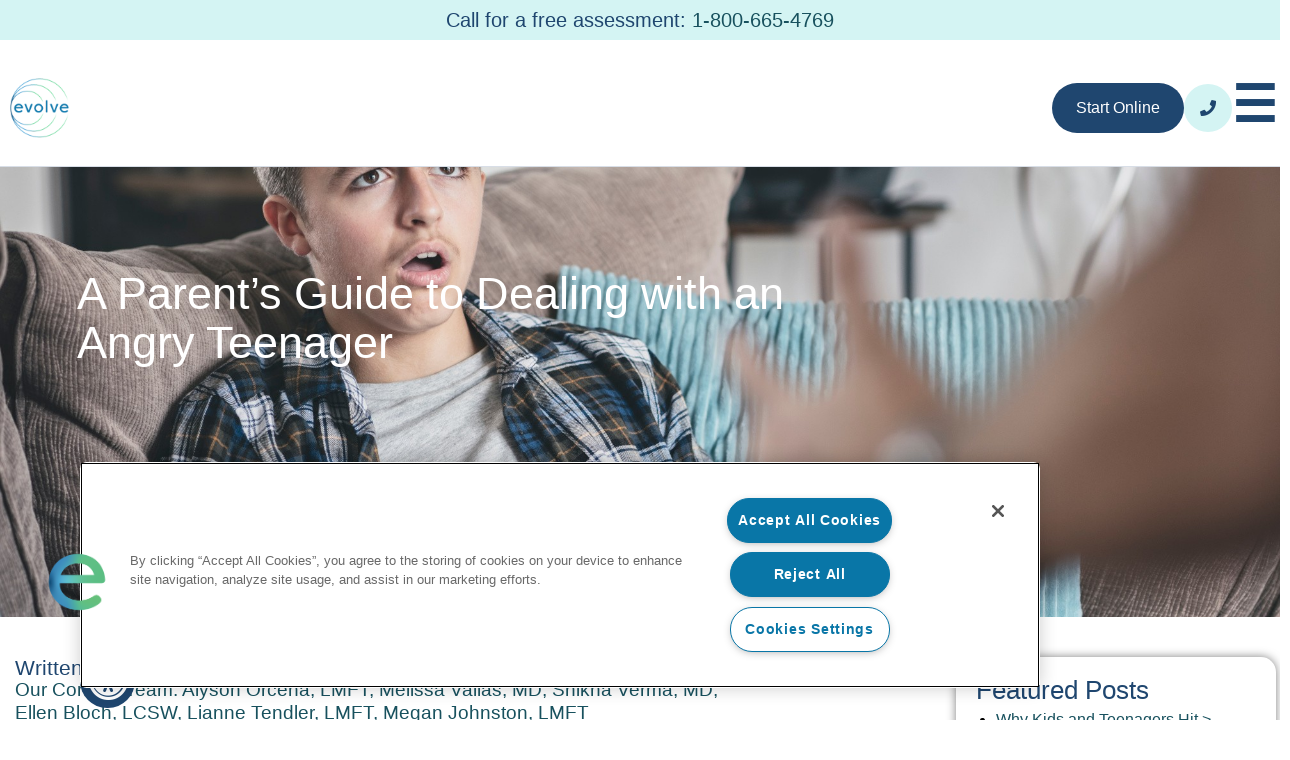

--- FILE ---
content_type: text/html; charset=UTF-8
request_url: https://evolvetreatment.com/parent-guides/how-to-deal-with-an-angry-teenager/
body_size: 40594
content:
<!doctype html>
<html lang="en-US">
<head>
	<meta charset="UTF-8">
	<meta name="viewport" content="width=device-width, initial-scale=1">
	<link rel="profile" href="https://gmpg.org/xfn/11">
	<meta name='robots' content='index, follow, max-image-preview:large, max-snippet:-1, max-video-preview:-1' />

	<!-- This site is optimized with the Yoast SEO plugin v26.0 - https://yoast.com/wordpress/plugins/seo/ -->
	<title>A Parent’s Guide to Dealing with an Angry Teenager | Evolve Treatment</title>
	<meta name="description" content="Discover proven techniques for parents to handle an angry teenager. Learn effective strategies and communication tips to navigate challenging behaviors." />
	<link rel="canonical" href="https://evolvetreatment.com/parent-guides/how-to-deal-with-an-angry-teenager/" />
	<meta property="og:locale" content="en_US" />
	<meta property="og:type" content="article" />
	<meta property="og:title" content="A Parent’s Guide to Dealing with an Angry Teenager | Evolve Treatment" />
	<meta property="og:description" content="Discover proven techniques for parents to handle an angry teenager. Learn effective strategies and communication tips to navigate challenging behaviors." />
	<meta property="og:url" content="https://evolvetreatment.com/parent-guides/how-to-deal-with-an-angry-teenager/" />
	<meta property="og:site_name" content="Evolve" />
	<meta property="article:publisher" content="https://www.facebook.com/evolveabh" />
	<meta property="article:modified_time" content="2024-02-28T23:59:36+00:00" />
	<meta property="og:image" content="https://evolvetreatment.com/wp-content/uploads/anger-teen.jpeg" />
	<meta property="og:image:width" content="2000" />
	<meta property="og:image:height" content="1333" />
	<meta property="og:image:type" content="image/jpeg" />
	<meta name="twitter:card" content="summary_large_image" />
	<meta name="twitter:site" content="@evolveteen" />
	<meta name="twitter:label1" content="Est. reading time" />
	<meta name="twitter:data1" content="7 minutes" />
	<script type="application/ld+json" class="yoast-schema-graph">{"@context":"https://schema.org","@graph":[{"@type":"WebPage","@id":"https://evolvetreatment.com/parent-guides/how-to-deal-with-an-angry-teenager/","url":"https://evolvetreatment.com/parent-guides/how-to-deal-with-an-angry-teenager/","name":"A Parent’s Guide to Dealing with an Angry Teenager | Evolve Treatment","isPartOf":{"@id":"https://evolvetreatment.com/#website"},"primaryImageOfPage":{"@id":"https://evolvetreatment.com/parent-guides/how-to-deal-with-an-angry-teenager/#primaryimage"},"image":{"@id":"https://evolvetreatment.com/parent-guides/how-to-deal-with-an-angry-teenager/#primaryimage"},"thumbnailUrl":"https://evolvetreatment.com/wp-content/uploads/anger-teen.jpeg","datePublished":"2024-02-28T23:44:25+00:00","dateModified":"2024-02-28T23:59:36+00:00","description":"Discover proven techniques for parents to handle an angry teenager. Learn effective strategies and communication tips to navigate challenging behaviors.","breadcrumb":{"@id":"https://evolvetreatment.com/parent-guides/how-to-deal-with-an-angry-teenager/#breadcrumb"},"inLanguage":"en-US","potentialAction":[{"@type":"ReadAction","target":["https://evolvetreatment.com/parent-guides/how-to-deal-with-an-angry-teenager/"]}]},{"@type":"ImageObject","inLanguage":"en-US","@id":"https://evolvetreatment.com/parent-guides/how-to-deal-with-an-angry-teenager/#primaryimage","url":"https://evolvetreatment.com/wp-content/uploads/anger-teen.jpeg","contentUrl":"https://evolvetreatment.com/wp-content/uploads/anger-teen.jpeg","width":2000,"height":1333,"caption":"Teenage boy arguing with parent"},{"@type":"BreadcrumbList","@id":"https://evolvetreatment.com/parent-guides/how-to-deal-with-an-angry-teenager/#breadcrumb","itemListElement":[{"@type":"ListItem","position":1,"name":"Home","item":"https://evolvetreatment.com/"},{"@type":"ListItem","position":2,"name":"Parent Guides","item":"https://evolvetreatment.com/parent-guides/"},{"@type":"ListItem","position":3,"name":"A Parent’s Guide to Dealing with an Angry Teenager"}]},{"@type":"WebSite","@id":"https://evolvetreatment.com/#website","url":"https://evolvetreatment.com/","name":"Evolve Adolescent Behavioral Health","description":"Through individualized care, we empower teens with mental and substance use issues become the best versions of themselves.","publisher":{"@id":"https://evolvetreatment.com/#organization"},"potentialAction":[{"@type":"SearchAction","target":{"@type":"EntryPoint","urlTemplate":"https://evolvetreatment.com/?s={search_term_string}"},"query-input":{"@type":"PropertyValueSpecification","valueRequired":true,"valueName":"search_term_string"}}],"inLanguage":"en-US"},{"@type":"Organization","@id":"https://evolvetreatment.com/#organization","name":"Evolve Adolescent Behavioral Health","url":"https://evolvetreatment.com/","logo":{"@type":"ImageObject","inLanguage":"en-US","@id":"https://evolvetreatment.com/#/schema/logo/image/","url":"https://evolvetreatment.com/wp-content/uploads/Evolve_All-Kinds-Therapy_Logo@2x-1.jpg","contentUrl":"https://evolvetreatment.com/wp-content/uploads/Evolve_All-Kinds-Therapy_Logo@2x-1.jpg","width":1200,"height":1200,"caption":"Evolve Adolescent Behavioral Health"},"image":{"@id":"https://evolvetreatment.com/#/schema/logo/image/"},"sameAs":["https://www.facebook.com/evolveabh","https://x.com/evolveteen","https://www.instagram.com/evolveteen/","https://www.linkedin.com/company/evolve-adolescent-behavioral-health","https://www.youtube.com/@evolveteen"]}]}</script>
	<!-- / Yoast SEO plugin. -->


<link rel="alternate" type="application/rss+xml" title="Evolve &raquo; Feed" href="https://evolvetreatment.com/feed/" />
<link rel="alternate" type="application/rss+xml" title="Evolve &raquo; Comments Feed" href="https://evolvetreatment.com/comments/feed/" />
<link rel="alternate" title="oEmbed (JSON)" type="application/json+oembed" href="https://evolvetreatment.com/wp-json/oembed/1.0/embed?url=https%3A%2F%2Fevolvetreatment.com%2Fparent-guides%2Fhow-to-deal-with-an-angry-teenager%2F" />
<link rel="alternate" title="oEmbed (XML)" type="text/xml+oembed" href="https://evolvetreatment.com/wp-json/oembed/1.0/embed?url=https%3A%2F%2Fevolvetreatment.com%2Fparent-guides%2Fhow-to-deal-with-an-angry-teenager%2F&#038;format=xml" />
<style id='wp-img-auto-sizes-contain-inline-css'>
img:is([sizes=auto i],[sizes^="auto," i]){contain-intrinsic-size:3000px 1500px}
/*# sourceURL=wp-img-auto-sizes-contain-inline-css */
</style>
<link rel='stylesheet' id='premium-addons-css' href='https://evolvetreatment.com/wp-content/plugins/premium-addons-for-elementor/assets/frontend/min-css/premium-addons.min.css?ver=4.11.40' media='all' />
<style id='wp-emoji-styles-inline-css'>

	img.wp-smiley, img.emoji {
		display: inline !important;
		border: none !important;
		box-shadow: none !important;
		height: 1em !important;
		width: 1em !important;
		margin: 0 0.07em !important;
		vertical-align: -0.1em !important;
		background: none !important;
		padding: 0 !important;
	}
/*# sourceURL=wp-emoji-styles-inline-css */
</style>
<link rel='stylesheet' id='wp-block-library-css' href='https://evolvetreatment.com/wp-includes/css/dist/block-library/style.min.css?ver=6.9' media='all' />
<style id='wp-block-button-inline-css'>
.wp-block-button__link{align-content:center;box-sizing:border-box;cursor:pointer;display:inline-block;height:100%;text-align:center;word-break:break-word}.wp-block-button__link.aligncenter{text-align:center}.wp-block-button__link.alignright{text-align:right}:where(.wp-block-button__link){border-radius:9999px;box-shadow:none;padding:calc(.667em + 2px) calc(1.333em + 2px);text-decoration:none}.wp-block-button[style*=text-decoration] .wp-block-button__link{text-decoration:inherit}.wp-block-buttons>.wp-block-button.has-custom-width{max-width:none}.wp-block-buttons>.wp-block-button.has-custom-width .wp-block-button__link{width:100%}.wp-block-buttons>.wp-block-button.has-custom-font-size .wp-block-button__link{font-size:inherit}.wp-block-buttons>.wp-block-button.wp-block-button__width-25{width:calc(25% - var(--wp--style--block-gap, .5em)*.75)}.wp-block-buttons>.wp-block-button.wp-block-button__width-50{width:calc(50% - var(--wp--style--block-gap, .5em)*.5)}.wp-block-buttons>.wp-block-button.wp-block-button__width-75{width:calc(75% - var(--wp--style--block-gap, .5em)*.25)}.wp-block-buttons>.wp-block-button.wp-block-button__width-100{flex-basis:100%;width:100%}.wp-block-buttons.is-vertical>.wp-block-button.wp-block-button__width-25{width:25%}.wp-block-buttons.is-vertical>.wp-block-button.wp-block-button__width-50{width:50%}.wp-block-buttons.is-vertical>.wp-block-button.wp-block-button__width-75{width:75%}.wp-block-button.is-style-squared,.wp-block-button__link.wp-block-button.is-style-squared{border-radius:0}.wp-block-button.no-border-radius,.wp-block-button__link.no-border-radius{border-radius:0!important}:root :where(.wp-block-button .wp-block-button__link.is-style-outline),:root :where(.wp-block-button.is-style-outline>.wp-block-button__link){border:2px solid;padding:.667em 1.333em}:root :where(.wp-block-button .wp-block-button__link.is-style-outline:not(.has-text-color)),:root :where(.wp-block-button.is-style-outline>.wp-block-button__link:not(.has-text-color)){color:currentColor}:root :where(.wp-block-button .wp-block-button__link.is-style-outline:not(.has-background)),:root :where(.wp-block-button.is-style-outline>.wp-block-button__link:not(.has-background)){background-color:initial;background-image:none}
/*# sourceURL=https://evolvetreatment.com/wp-includes/blocks/button/style.min.css */
</style>
<style id='wp-block-heading-inline-css'>
h1:where(.wp-block-heading).has-background,h2:where(.wp-block-heading).has-background,h3:where(.wp-block-heading).has-background,h4:where(.wp-block-heading).has-background,h5:where(.wp-block-heading).has-background,h6:where(.wp-block-heading).has-background{padding:1.25em 2.375em}h1.has-text-align-left[style*=writing-mode]:where([style*=vertical-lr]),h1.has-text-align-right[style*=writing-mode]:where([style*=vertical-rl]),h2.has-text-align-left[style*=writing-mode]:where([style*=vertical-lr]),h2.has-text-align-right[style*=writing-mode]:where([style*=vertical-rl]),h3.has-text-align-left[style*=writing-mode]:where([style*=vertical-lr]),h3.has-text-align-right[style*=writing-mode]:where([style*=vertical-rl]),h4.has-text-align-left[style*=writing-mode]:where([style*=vertical-lr]),h4.has-text-align-right[style*=writing-mode]:where([style*=vertical-rl]),h5.has-text-align-left[style*=writing-mode]:where([style*=vertical-lr]),h5.has-text-align-right[style*=writing-mode]:where([style*=vertical-rl]),h6.has-text-align-left[style*=writing-mode]:where([style*=vertical-lr]),h6.has-text-align-right[style*=writing-mode]:where([style*=vertical-rl]){rotate:180deg}
/*# sourceURL=https://evolvetreatment.com/wp-includes/blocks/heading/style.min.css */
</style>
<style id='wp-block-image-inline-css'>
.wp-block-image>a,.wp-block-image>figure>a{display:inline-block}.wp-block-image img{box-sizing:border-box;height:auto;max-width:100%;vertical-align:bottom}@media not (prefers-reduced-motion){.wp-block-image img.hide{visibility:hidden}.wp-block-image img.show{animation:show-content-image .4s}}.wp-block-image[style*=border-radius] img,.wp-block-image[style*=border-radius]>a{border-radius:inherit}.wp-block-image.has-custom-border img{box-sizing:border-box}.wp-block-image.aligncenter{text-align:center}.wp-block-image.alignfull>a,.wp-block-image.alignwide>a{width:100%}.wp-block-image.alignfull img,.wp-block-image.alignwide img{height:auto;width:100%}.wp-block-image .aligncenter,.wp-block-image .alignleft,.wp-block-image .alignright,.wp-block-image.aligncenter,.wp-block-image.alignleft,.wp-block-image.alignright{display:table}.wp-block-image .aligncenter>figcaption,.wp-block-image .alignleft>figcaption,.wp-block-image .alignright>figcaption,.wp-block-image.aligncenter>figcaption,.wp-block-image.alignleft>figcaption,.wp-block-image.alignright>figcaption{caption-side:bottom;display:table-caption}.wp-block-image .alignleft{float:left;margin:.5em 1em .5em 0}.wp-block-image .alignright{float:right;margin:.5em 0 .5em 1em}.wp-block-image .aligncenter{margin-left:auto;margin-right:auto}.wp-block-image :where(figcaption){margin-bottom:1em;margin-top:.5em}.wp-block-image.is-style-circle-mask img{border-radius:9999px}@supports ((-webkit-mask-image:none) or (mask-image:none)) or (-webkit-mask-image:none){.wp-block-image.is-style-circle-mask img{border-radius:0;-webkit-mask-image:url('data:image/svg+xml;utf8,<svg viewBox="0 0 100 100" xmlns="http://www.w3.org/2000/svg"><circle cx="50" cy="50" r="50"/></svg>');mask-image:url('data:image/svg+xml;utf8,<svg viewBox="0 0 100 100" xmlns="http://www.w3.org/2000/svg"><circle cx="50" cy="50" r="50"/></svg>');mask-mode:alpha;-webkit-mask-position:center;mask-position:center;-webkit-mask-repeat:no-repeat;mask-repeat:no-repeat;-webkit-mask-size:contain;mask-size:contain}}:root :where(.wp-block-image.is-style-rounded img,.wp-block-image .is-style-rounded img){border-radius:9999px}.wp-block-image figure{margin:0}.wp-lightbox-container{display:flex;flex-direction:column;position:relative}.wp-lightbox-container img{cursor:zoom-in}.wp-lightbox-container img:hover+button{opacity:1}.wp-lightbox-container button{align-items:center;backdrop-filter:blur(16px) saturate(180%);background-color:#5a5a5a40;border:none;border-radius:4px;cursor:zoom-in;display:flex;height:20px;justify-content:center;opacity:0;padding:0;position:absolute;right:16px;text-align:center;top:16px;width:20px;z-index:100}@media not (prefers-reduced-motion){.wp-lightbox-container button{transition:opacity .2s ease}}.wp-lightbox-container button:focus-visible{outline:3px auto #5a5a5a40;outline:3px auto -webkit-focus-ring-color;outline-offset:3px}.wp-lightbox-container button:hover{cursor:pointer;opacity:1}.wp-lightbox-container button:focus{opacity:1}.wp-lightbox-container button:focus,.wp-lightbox-container button:hover,.wp-lightbox-container button:not(:hover):not(:active):not(.has-background){background-color:#5a5a5a40;border:none}.wp-lightbox-overlay{box-sizing:border-box;cursor:zoom-out;height:100vh;left:0;overflow:hidden;position:fixed;top:0;visibility:hidden;width:100%;z-index:100000}.wp-lightbox-overlay .close-button{align-items:center;cursor:pointer;display:flex;justify-content:center;min-height:40px;min-width:40px;padding:0;position:absolute;right:calc(env(safe-area-inset-right) + 16px);top:calc(env(safe-area-inset-top) + 16px);z-index:5000000}.wp-lightbox-overlay .close-button:focus,.wp-lightbox-overlay .close-button:hover,.wp-lightbox-overlay .close-button:not(:hover):not(:active):not(.has-background){background:none;border:none}.wp-lightbox-overlay .lightbox-image-container{height:var(--wp--lightbox-container-height);left:50%;overflow:hidden;position:absolute;top:50%;transform:translate(-50%,-50%);transform-origin:top left;width:var(--wp--lightbox-container-width);z-index:9999999999}.wp-lightbox-overlay .wp-block-image{align-items:center;box-sizing:border-box;display:flex;height:100%;justify-content:center;margin:0;position:relative;transform-origin:0 0;width:100%;z-index:3000000}.wp-lightbox-overlay .wp-block-image img{height:var(--wp--lightbox-image-height);min-height:var(--wp--lightbox-image-height);min-width:var(--wp--lightbox-image-width);width:var(--wp--lightbox-image-width)}.wp-lightbox-overlay .wp-block-image figcaption{display:none}.wp-lightbox-overlay button{background:none;border:none}.wp-lightbox-overlay .scrim{background-color:#fff;height:100%;opacity:.9;position:absolute;width:100%;z-index:2000000}.wp-lightbox-overlay.active{visibility:visible}@media not (prefers-reduced-motion){.wp-lightbox-overlay.active{animation:turn-on-visibility .25s both}.wp-lightbox-overlay.active img{animation:turn-on-visibility .35s both}.wp-lightbox-overlay.show-closing-animation:not(.active){animation:turn-off-visibility .35s both}.wp-lightbox-overlay.show-closing-animation:not(.active) img{animation:turn-off-visibility .25s both}.wp-lightbox-overlay.zoom.active{animation:none;opacity:1;visibility:visible}.wp-lightbox-overlay.zoom.active .lightbox-image-container{animation:lightbox-zoom-in .4s}.wp-lightbox-overlay.zoom.active .lightbox-image-container img{animation:none}.wp-lightbox-overlay.zoom.active .scrim{animation:turn-on-visibility .4s forwards}.wp-lightbox-overlay.zoom.show-closing-animation:not(.active){animation:none}.wp-lightbox-overlay.zoom.show-closing-animation:not(.active) .lightbox-image-container{animation:lightbox-zoom-out .4s}.wp-lightbox-overlay.zoom.show-closing-animation:not(.active) .lightbox-image-container img{animation:none}.wp-lightbox-overlay.zoom.show-closing-animation:not(.active) .scrim{animation:turn-off-visibility .4s forwards}}@keyframes show-content-image{0%{visibility:hidden}99%{visibility:hidden}to{visibility:visible}}@keyframes turn-on-visibility{0%{opacity:0}to{opacity:1}}@keyframes turn-off-visibility{0%{opacity:1;visibility:visible}99%{opacity:0;visibility:visible}to{opacity:0;visibility:hidden}}@keyframes lightbox-zoom-in{0%{transform:translate(calc((-100vw + var(--wp--lightbox-scrollbar-width))/2 + var(--wp--lightbox-initial-left-position)),calc(-50vh + var(--wp--lightbox-initial-top-position))) scale(var(--wp--lightbox-scale))}to{transform:translate(-50%,-50%) scale(1)}}@keyframes lightbox-zoom-out{0%{transform:translate(-50%,-50%) scale(1);visibility:visible}99%{visibility:visible}to{transform:translate(calc((-100vw + var(--wp--lightbox-scrollbar-width))/2 + var(--wp--lightbox-initial-left-position)),calc(-50vh + var(--wp--lightbox-initial-top-position))) scale(var(--wp--lightbox-scale));visibility:hidden}}
/*# sourceURL=https://evolvetreatment.com/wp-includes/blocks/image/style.min.css */
</style>
<style id='wp-block-list-inline-css'>
ol,ul{box-sizing:border-box}:root :where(.wp-block-list.has-background){padding:1.25em 2.375em}
/*# sourceURL=https://evolvetreatment.com/wp-includes/blocks/list/style.min.css */
</style>
<style id='wp-block-buttons-inline-css'>
.wp-block-buttons{box-sizing:border-box}.wp-block-buttons.is-vertical{flex-direction:column}.wp-block-buttons.is-vertical>.wp-block-button:last-child{margin-bottom:0}.wp-block-buttons>.wp-block-button{display:inline-block;margin:0}.wp-block-buttons.is-content-justification-left{justify-content:flex-start}.wp-block-buttons.is-content-justification-left.is-vertical{align-items:flex-start}.wp-block-buttons.is-content-justification-center{justify-content:center}.wp-block-buttons.is-content-justification-center.is-vertical{align-items:center}.wp-block-buttons.is-content-justification-right{justify-content:flex-end}.wp-block-buttons.is-content-justification-right.is-vertical{align-items:flex-end}.wp-block-buttons.is-content-justification-space-between{justify-content:space-between}.wp-block-buttons.aligncenter{text-align:center}.wp-block-buttons:not(.is-content-justification-space-between,.is-content-justification-right,.is-content-justification-left,.is-content-justification-center) .wp-block-button.aligncenter{margin-left:auto;margin-right:auto;width:100%}.wp-block-buttons[style*=text-decoration] .wp-block-button,.wp-block-buttons[style*=text-decoration] .wp-block-button__link{text-decoration:inherit}.wp-block-buttons.has-custom-font-size .wp-block-button__link{font-size:inherit}.wp-block-buttons .wp-block-button__link{width:100%}.wp-block-button.aligncenter{text-align:center}
/*# sourceURL=https://evolvetreatment.com/wp-includes/blocks/buttons/style.min.css */
</style>
<style id='wp-block-paragraph-inline-css'>
.is-small-text{font-size:.875em}.is-regular-text{font-size:1em}.is-large-text{font-size:2.25em}.is-larger-text{font-size:3em}.has-drop-cap:not(:focus):first-letter{float:left;font-size:8.4em;font-style:normal;font-weight:100;line-height:.68;margin:.05em .1em 0 0;text-transform:uppercase}body.rtl .has-drop-cap:not(:focus):first-letter{float:none;margin-left:.1em}p.has-drop-cap.has-background{overflow:hidden}:root :where(p.has-background){padding:1.25em 2.375em}:where(p.has-text-color:not(.has-link-color)) a{color:inherit}p.has-text-align-left[style*="writing-mode:vertical-lr"],p.has-text-align-right[style*="writing-mode:vertical-rl"]{rotate:180deg}
/*# sourceURL=https://evolvetreatment.com/wp-includes/blocks/paragraph/style.min.css */
</style>
<style id='wp-block-spacer-inline-css'>
.wp-block-spacer{clear:both}
/*# sourceURL=https://evolvetreatment.com/wp-includes/blocks/spacer/style.min.css */
</style>
<style id='global-styles-inline-css'>
:root{--wp--preset--aspect-ratio--square: 1;--wp--preset--aspect-ratio--4-3: 4/3;--wp--preset--aspect-ratio--3-4: 3/4;--wp--preset--aspect-ratio--3-2: 3/2;--wp--preset--aspect-ratio--2-3: 2/3;--wp--preset--aspect-ratio--16-9: 16/9;--wp--preset--aspect-ratio--9-16: 9/16;--wp--preset--color--black: #000000;--wp--preset--color--cyan-bluish-gray: #abb8c3;--wp--preset--color--white: #ffffff;--wp--preset--color--pale-pink: #f78da7;--wp--preset--color--vivid-red: #cf2e2e;--wp--preset--color--luminous-vivid-orange: #ff6900;--wp--preset--color--luminous-vivid-amber: #fcb900;--wp--preset--color--light-green-cyan: #7bdcb5;--wp--preset--color--vivid-green-cyan: #00d084;--wp--preset--color--pale-cyan-blue: #8ed1fc;--wp--preset--color--vivid-cyan-blue: #0693e3;--wp--preset--color--vivid-purple: #9b51e0;--wp--preset--gradient--vivid-cyan-blue-to-vivid-purple: linear-gradient(135deg,rgb(6,147,227) 0%,rgb(155,81,224) 100%);--wp--preset--gradient--light-green-cyan-to-vivid-green-cyan: linear-gradient(135deg,rgb(122,220,180) 0%,rgb(0,208,130) 100%);--wp--preset--gradient--luminous-vivid-amber-to-luminous-vivid-orange: linear-gradient(135deg,rgb(252,185,0) 0%,rgb(255,105,0) 100%);--wp--preset--gradient--luminous-vivid-orange-to-vivid-red: linear-gradient(135deg,rgb(255,105,0) 0%,rgb(207,46,46) 100%);--wp--preset--gradient--very-light-gray-to-cyan-bluish-gray: linear-gradient(135deg,rgb(238,238,238) 0%,rgb(169,184,195) 100%);--wp--preset--gradient--cool-to-warm-spectrum: linear-gradient(135deg,rgb(74,234,220) 0%,rgb(151,120,209) 20%,rgb(207,42,186) 40%,rgb(238,44,130) 60%,rgb(251,105,98) 80%,rgb(254,248,76) 100%);--wp--preset--gradient--blush-light-purple: linear-gradient(135deg,rgb(255,206,236) 0%,rgb(152,150,240) 100%);--wp--preset--gradient--blush-bordeaux: linear-gradient(135deg,rgb(254,205,165) 0%,rgb(254,45,45) 50%,rgb(107,0,62) 100%);--wp--preset--gradient--luminous-dusk: linear-gradient(135deg,rgb(255,203,112) 0%,rgb(199,81,192) 50%,rgb(65,88,208) 100%);--wp--preset--gradient--pale-ocean: linear-gradient(135deg,rgb(255,245,203) 0%,rgb(182,227,212) 50%,rgb(51,167,181) 100%);--wp--preset--gradient--electric-grass: linear-gradient(135deg,rgb(202,248,128) 0%,rgb(113,206,126) 100%);--wp--preset--gradient--midnight: linear-gradient(135deg,rgb(2,3,129) 0%,rgb(40,116,252) 100%);--wp--preset--font-size--small: 13px;--wp--preset--font-size--medium: 20px;--wp--preset--font-size--large: 36px;--wp--preset--font-size--x-large: 42px;--wp--preset--spacing--20: 0.44rem;--wp--preset--spacing--30: 0.67rem;--wp--preset--spacing--40: 1rem;--wp--preset--spacing--50: 1.5rem;--wp--preset--spacing--60: 2.25rem;--wp--preset--spacing--70: 3.38rem;--wp--preset--spacing--80: 5.06rem;--wp--preset--shadow--natural: 6px 6px 9px rgba(0, 0, 0, 0.2);--wp--preset--shadow--deep: 12px 12px 50px rgba(0, 0, 0, 0.4);--wp--preset--shadow--sharp: 6px 6px 0px rgba(0, 0, 0, 0.2);--wp--preset--shadow--outlined: 6px 6px 0px -3px rgb(255, 255, 255), 6px 6px rgb(0, 0, 0);--wp--preset--shadow--crisp: 6px 6px 0px rgb(0, 0, 0);}:root { --wp--style--global--content-size: 800px;--wp--style--global--wide-size: 1200px; }:where(body) { margin: 0; }.wp-site-blocks > .alignleft { float: left; margin-right: 2em; }.wp-site-blocks > .alignright { float: right; margin-left: 2em; }.wp-site-blocks > .aligncenter { justify-content: center; margin-left: auto; margin-right: auto; }:where(.wp-site-blocks) > * { margin-block-start: 24px; margin-block-end: 0; }:where(.wp-site-blocks) > :first-child { margin-block-start: 0; }:where(.wp-site-blocks) > :last-child { margin-block-end: 0; }:root { --wp--style--block-gap: 24px; }:root :where(.is-layout-flow) > :first-child{margin-block-start: 0;}:root :where(.is-layout-flow) > :last-child{margin-block-end: 0;}:root :where(.is-layout-flow) > *{margin-block-start: 24px;margin-block-end: 0;}:root :where(.is-layout-constrained) > :first-child{margin-block-start: 0;}:root :where(.is-layout-constrained) > :last-child{margin-block-end: 0;}:root :where(.is-layout-constrained) > *{margin-block-start: 24px;margin-block-end: 0;}:root :where(.is-layout-flex){gap: 24px;}:root :where(.is-layout-grid){gap: 24px;}.is-layout-flow > .alignleft{float: left;margin-inline-start: 0;margin-inline-end: 2em;}.is-layout-flow > .alignright{float: right;margin-inline-start: 2em;margin-inline-end: 0;}.is-layout-flow > .aligncenter{margin-left: auto !important;margin-right: auto !important;}.is-layout-constrained > .alignleft{float: left;margin-inline-start: 0;margin-inline-end: 2em;}.is-layout-constrained > .alignright{float: right;margin-inline-start: 2em;margin-inline-end: 0;}.is-layout-constrained > .aligncenter{margin-left: auto !important;margin-right: auto !important;}.is-layout-constrained > :where(:not(.alignleft):not(.alignright):not(.alignfull)){max-width: var(--wp--style--global--content-size);margin-left: auto !important;margin-right: auto !important;}.is-layout-constrained > .alignwide{max-width: var(--wp--style--global--wide-size);}body .is-layout-flex{display: flex;}.is-layout-flex{flex-wrap: wrap;align-items: center;}.is-layout-flex > :is(*, div){margin: 0;}body .is-layout-grid{display: grid;}.is-layout-grid > :is(*, div){margin: 0;}body{padding-top: 0px;padding-right: 0px;padding-bottom: 0px;padding-left: 0px;}a:where(:not(.wp-element-button)){text-decoration: underline;}:root :where(.wp-element-button, .wp-block-button__link){background-color: #32373c;border-width: 0;color: #fff;font-family: inherit;font-size: inherit;font-style: inherit;font-weight: inherit;letter-spacing: inherit;line-height: inherit;padding-top: calc(0.667em + 2px);padding-right: calc(1.333em + 2px);padding-bottom: calc(0.667em + 2px);padding-left: calc(1.333em + 2px);text-decoration: none;text-transform: inherit;}.has-black-color{color: var(--wp--preset--color--black) !important;}.has-cyan-bluish-gray-color{color: var(--wp--preset--color--cyan-bluish-gray) !important;}.has-white-color{color: var(--wp--preset--color--white) !important;}.has-pale-pink-color{color: var(--wp--preset--color--pale-pink) !important;}.has-vivid-red-color{color: var(--wp--preset--color--vivid-red) !important;}.has-luminous-vivid-orange-color{color: var(--wp--preset--color--luminous-vivid-orange) !important;}.has-luminous-vivid-amber-color{color: var(--wp--preset--color--luminous-vivid-amber) !important;}.has-light-green-cyan-color{color: var(--wp--preset--color--light-green-cyan) !important;}.has-vivid-green-cyan-color{color: var(--wp--preset--color--vivid-green-cyan) !important;}.has-pale-cyan-blue-color{color: var(--wp--preset--color--pale-cyan-blue) !important;}.has-vivid-cyan-blue-color{color: var(--wp--preset--color--vivid-cyan-blue) !important;}.has-vivid-purple-color{color: var(--wp--preset--color--vivid-purple) !important;}.has-black-background-color{background-color: var(--wp--preset--color--black) !important;}.has-cyan-bluish-gray-background-color{background-color: var(--wp--preset--color--cyan-bluish-gray) !important;}.has-white-background-color{background-color: var(--wp--preset--color--white) !important;}.has-pale-pink-background-color{background-color: var(--wp--preset--color--pale-pink) !important;}.has-vivid-red-background-color{background-color: var(--wp--preset--color--vivid-red) !important;}.has-luminous-vivid-orange-background-color{background-color: var(--wp--preset--color--luminous-vivid-orange) !important;}.has-luminous-vivid-amber-background-color{background-color: var(--wp--preset--color--luminous-vivid-amber) !important;}.has-light-green-cyan-background-color{background-color: var(--wp--preset--color--light-green-cyan) !important;}.has-vivid-green-cyan-background-color{background-color: var(--wp--preset--color--vivid-green-cyan) !important;}.has-pale-cyan-blue-background-color{background-color: var(--wp--preset--color--pale-cyan-blue) !important;}.has-vivid-cyan-blue-background-color{background-color: var(--wp--preset--color--vivid-cyan-blue) !important;}.has-vivid-purple-background-color{background-color: var(--wp--preset--color--vivid-purple) !important;}.has-black-border-color{border-color: var(--wp--preset--color--black) !important;}.has-cyan-bluish-gray-border-color{border-color: var(--wp--preset--color--cyan-bluish-gray) !important;}.has-white-border-color{border-color: var(--wp--preset--color--white) !important;}.has-pale-pink-border-color{border-color: var(--wp--preset--color--pale-pink) !important;}.has-vivid-red-border-color{border-color: var(--wp--preset--color--vivid-red) !important;}.has-luminous-vivid-orange-border-color{border-color: var(--wp--preset--color--luminous-vivid-orange) !important;}.has-luminous-vivid-amber-border-color{border-color: var(--wp--preset--color--luminous-vivid-amber) !important;}.has-light-green-cyan-border-color{border-color: var(--wp--preset--color--light-green-cyan) !important;}.has-vivid-green-cyan-border-color{border-color: var(--wp--preset--color--vivid-green-cyan) !important;}.has-pale-cyan-blue-border-color{border-color: var(--wp--preset--color--pale-cyan-blue) !important;}.has-vivid-cyan-blue-border-color{border-color: var(--wp--preset--color--vivid-cyan-blue) !important;}.has-vivid-purple-border-color{border-color: var(--wp--preset--color--vivid-purple) !important;}.has-vivid-cyan-blue-to-vivid-purple-gradient-background{background: var(--wp--preset--gradient--vivid-cyan-blue-to-vivid-purple) !important;}.has-light-green-cyan-to-vivid-green-cyan-gradient-background{background: var(--wp--preset--gradient--light-green-cyan-to-vivid-green-cyan) !important;}.has-luminous-vivid-amber-to-luminous-vivid-orange-gradient-background{background: var(--wp--preset--gradient--luminous-vivid-amber-to-luminous-vivid-orange) !important;}.has-luminous-vivid-orange-to-vivid-red-gradient-background{background: var(--wp--preset--gradient--luminous-vivid-orange-to-vivid-red) !important;}.has-very-light-gray-to-cyan-bluish-gray-gradient-background{background: var(--wp--preset--gradient--very-light-gray-to-cyan-bluish-gray) !important;}.has-cool-to-warm-spectrum-gradient-background{background: var(--wp--preset--gradient--cool-to-warm-spectrum) !important;}.has-blush-light-purple-gradient-background{background: var(--wp--preset--gradient--blush-light-purple) !important;}.has-blush-bordeaux-gradient-background{background: var(--wp--preset--gradient--blush-bordeaux) !important;}.has-luminous-dusk-gradient-background{background: var(--wp--preset--gradient--luminous-dusk) !important;}.has-pale-ocean-gradient-background{background: var(--wp--preset--gradient--pale-ocean) !important;}.has-electric-grass-gradient-background{background: var(--wp--preset--gradient--electric-grass) !important;}.has-midnight-gradient-background{background: var(--wp--preset--gradient--midnight) !important;}.has-small-font-size{font-size: var(--wp--preset--font-size--small) !important;}.has-medium-font-size{font-size: var(--wp--preset--font-size--medium) !important;}.has-large-font-size{font-size: var(--wp--preset--font-size--large) !important;}.has-x-large-font-size{font-size: var(--wp--preset--font-size--x-large) !important;}
/*# sourceURL=global-styles-inline-css */
</style>
<style id='core-block-supports-inline-css'>
.wp-container-core-buttons-is-layout-a89b3969{justify-content:center;}
/*# sourceURL=core-block-supports-inline-css */
</style>

<link rel='stylesheet' id='hello-elementor-theme-style-css' href='https://evolvetreatment.com/wp-content/themes/hello-elementor/assets/css/theme.css?ver=3.4.4' media='all' />
<link rel='stylesheet' id='hello-elementor-child-style-css' href='https://evolvetreatment.com/wp-content/themes/hello-elementor-child/style.css?ver=1.2.3' media='all' />
<link rel='stylesheet' id='hello-child-plugins-css' href='https://evolvetreatment.com/wp-content/themes/hello-elementor-child/assets/css/style.min.css?ver=1.2.3' media='all' />
<link rel='stylesheet' id='hello-child-custom-css' href='https://evolvetreatment.com/wp-content/themes/hello-elementor-child/assets/css/custom.min.css?ver=1.2.3' media='all' />
<link rel='stylesheet' id='hello-elementor-css' href='https://evolvetreatment.com/wp-content/themes/hello-elementor/assets/css/reset.css?ver=3.4.4' media='all' />
<link rel='stylesheet' id='hello-elementor-header-footer-css' href='https://evolvetreatment.com/wp-content/themes/hello-elementor/assets/css/header-footer.css?ver=3.4.4' media='all' />
<link rel='stylesheet' id='elementor-frontend-css' href='https://evolvetreatment.com/wp-content/uploads/elementor/css/custom-frontend.min.css?ver=1764770087' media='all' />
<style id='elementor-frontend-inline-css'>
.elementor-9889 .elementor-element.elementor-element-84d957f:not(.elementor-motion-effects-element-type-background), .elementor-9889 .elementor-element.elementor-element-84d957f > .elementor-motion-effects-container > .elementor-motion-effects-layer{background-image:url("https://evolvetreatment.com/wp-content/uploads/anger-teen.jpeg");}@media(max-width:480px){.elementor-9889 .elementor-element.elementor-element-9ed4136:not(.elementor-motion-effects-element-type-background), .elementor-9889 .elementor-element.elementor-element-9ed4136 > .elementor-motion-effects-container > .elementor-motion-effects-layer{background-image:url("https://evolvetreatment.com/wp-content/uploads/anger-teen.jpeg");}}
/*# sourceURL=elementor-frontend-inline-css */
</style>
<link rel='stylesheet' id='elementor-post-5-css' href='https://evolvetreatment.com/wp-content/uploads/elementor/css/post-5.css?ver=1764770087' media='all' />
<link rel='stylesheet' id='e-sticky-css' href='https://evolvetreatment.com/wp-content/plugins/elementor-pro/assets/css/modules/sticky.min.css?ver=3.32.2' media='all' />
<link rel='stylesheet' id='widget-heading-css' href='https://evolvetreatment.com/wp-content/plugins/elementor/assets/css/widget-heading.min.css?ver=3.32.3' media='all' />
<link rel='stylesheet' id='pa-glass-css' href='https://evolvetreatment.com/wp-content/plugins/premium-addons-for-elementor/assets/frontend/min-css/liquid-glass.min.css?ver=4.11.40' media='all' />
<link rel='stylesheet' id='font-awesome-5-all-css' href='https://evolvetreatment.com/wp-content/plugins/elementor/assets/lib/font-awesome/css/all.min.css?ver=4.11.40' media='all' />
<link rel='stylesheet' id='pa-slick-css' href='https://evolvetreatment.com/wp-content/plugins/premium-addons-for-elementor/assets/frontend/min-css/slick.min.css?ver=4.11.40' media='all' />
<link rel='stylesheet' id='widget-social-icons-css' href='https://evolvetreatment.com/wp-content/plugins/elementor/assets/css/widget-social-icons.min.css?ver=3.32.3' media='all' />
<link rel='stylesheet' id='e-apple-webkit-css' href='https://evolvetreatment.com/wp-content/uploads/elementor/css/custom-apple-webkit.min.css?ver=1764770087' media='all' />
<link rel='stylesheet' id='widget-image-css' href='https://evolvetreatment.com/wp-content/plugins/elementor/assets/css/widget-image.min.css?ver=3.32.3' media='all' />
<link rel='stylesheet' id='widget-nav-menu-css' href='https://evolvetreatment.com/wp-content/uploads/elementor/css/custom-pro-widget-nav-menu.min.css?ver=1764770087' media='all' />
<link rel='stylesheet' id='widget-divider-css' href='https://evolvetreatment.com/wp-content/plugins/elementor/assets/css/widget-divider.min.css?ver=3.32.3' media='all' />
<link rel='stylesheet' id='widget-share-buttons-css' href='https://evolvetreatment.com/wp-content/plugins/elementor-pro/assets/css/widget-share-buttons.min.css?ver=3.32.2' media='all' />
<link rel='stylesheet' id='widget-icon-box-css' href='https://evolvetreatment.com/wp-content/uploads/elementor/css/custom-widget-icon-box.min.css?ver=1764770087' media='all' />
<link rel='stylesheet' id='widget-author-box-css' href='https://evolvetreatment.com/wp-content/plugins/elementor-pro/assets/css/widget-author-box.min.css?ver=3.32.2' media='all' />
<link rel='stylesheet' id='widget-form-css' href='https://evolvetreatment.com/wp-content/plugins/elementor-pro/assets/css/widget-form.min.css?ver=3.32.2' media='all' />
<link rel='stylesheet' id='widget-loop-common-css' href='https://evolvetreatment.com/wp-content/plugins/elementor-pro/assets/css/widget-loop-common.min.css?ver=3.32.2' media='all' />
<link rel='stylesheet' id='widget-loop-grid-css' href='https://evolvetreatment.com/wp-content/uploads/elementor/css/custom-pro-widget-loop-grid.min.css?ver=1764770087' media='all' />
<link rel='stylesheet' id='uael-frontend-css' href='https://evolvetreatment.com/wp-content/plugins/ultimate-elementor/assets/min-css/uael-frontend.min.css?ver=1.40.5' media='all' />
<link rel='stylesheet' id='uael-teammember-social-icons-css' href='https://evolvetreatment.com/wp-content/plugins/elementor/assets/css/widget-social-icons.min.css?ver=3.24.0' media='all' />
<link rel='stylesheet' id='uael-social-share-icons-brands-css' href='https://evolvetreatment.com/wp-content/plugins/elementor/assets/lib/font-awesome/css/brands.css?ver=5.15.3' media='all' />
<link rel='stylesheet' id='uael-social-share-icons-fontawesome-css' href='https://evolvetreatment.com/wp-content/plugins/elementor/assets/lib/font-awesome/css/fontawesome.css?ver=5.15.3' media='all' />
<link rel='stylesheet' id='uael-nav-menu-icons-css' href='https://evolvetreatment.com/wp-content/plugins/elementor/assets/lib/font-awesome/css/solid.css?ver=5.15.3' media='all' />
<link rel='stylesheet' id='font-awesome-4-shim-css' href='https://evolvetreatment.com/wp-content/plugins/elementor/assets/lib/font-awesome/css/v4-shims.min.css?ver=3.32.3' media='all' />
<link rel='stylesheet' id='elementor-post-9889-css' href='https://evolvetreatment.com/wp-content/uploads/elementor/css/post-9889.css?ver=1764770153' media='all' />
<link rel='stylesheet' id='elementor-post-50-css' href='https://evolvetreatment.com/wp-content/uploads/elementor/css/post-50.css?ver=1768427585' media='all' />
<link rel='stylesheet' id='elementor-post-11586-css' href='https://evolvetreatment.com/wp-content/uploads/elementor/css/post-11586.css?ver=1764770238' media='all' />
<style id='imh-6310-head-css-inline-css'>
.imh-6310-point-icons{display: none}
/*# sourceURL=imh-6310-head-css-inline-css */
</style>
<script src="https://evolvetreatment.com/wp-includes/js/jquery/jquery.min.js?ver=3.7.1" id="jquery-core-js"></script>
<script src="https://evolvetreatment.com/wp-includes/js/jquery/jquery-migrate.min.js?ver=3.4.1" id="jquery-migrate-js"></script>
<script id="breeze-prefetch-js-extra">
var breeze_prefetch = {"local_url":"https://evolvetreatment.com","ignore_remote_prefetch":"1","ignore_list":["wp-admin","wp-login.php"]};
//# sourceURL=breeze-prefetch-js-extra
</script>
<script src="https://evolvetreatment.com/wp-content/plugins/breeze/assets/js/js-front-end/breeze-prefetch-links.min.js?ver=2.2.20" id="breeze-prefetch-js"></script>
<script src="https://evolvetreatment.com/wp-content/plugins/elementor/assets/lib/font-awesome/js/v4-shims.min.js?ver=3.32.3" id="font-awesome-4-shim-js"></script>
<link rel="https://api.w.org/" href="https://evolvetreatment.com/wp-json/" /><link rel="alternate" title="JSON" type="application/json" href="https://evolvetreatment.com/wp-json/wp/v2/parent-guides/11360" /><link rel="EditURI" type="application/rsd+xml" title="RSD" href="https://evolvetreatment.com/xmlrpc.php?rsd" />
<meta name="generator" content="WordPress 6.9" />
<link rel='shortlink' href='https://evolvetreatment.com/?p=11360' />
        <style type="text/css">
            /* Eventbrite Button Styling */
            .eventbrite-widget-container button {
                border-radius: 22px;
                padding: 14px 17px;
                border-style: none;
                color: #eaeff4;
                font-size: 20px;
                font-weight: 400;
                background-color: #4190bd;
                height: 55px;
            }

            .eventbrite-widget-container button:hover {
                background-color: #eaeff4;
                color: #000;
            }
        </style>
<!-- OneTrust Cookies Consent Notice start for evolvetreatment.com -->
<script src="https://cdn.cookielaw.org/scripttemplates/otSDKStub.js"  type="text/javascript" charset="UTF-8" data-domain-script="36a20e02-6c8f-40c3-8db7-ff40bdeebdd6" ></script>
<script type="text/javascript">
function OptanonWrapper() { }
</script>
<!-- OneTrust Cookies Consent Notice end for evolvetreatment.com -->

<!-- SSI Custom Cookie Storage -->
<script>
(function() {
    // Function to get the value of a query parameter by name
    function getQueryParam(name) {
        var results = new RegExp('[\?&]' + name + '=([^&#]*)').exec(window.location.href);
        if (results == null) {
           return null;
        }
        return decodeURIComponent(results[1]) || 0;
    }

    // Function to set a cookie
    function setCookie(name, value, days) {
        var expires = "";
        if (days) {
            var date = new Date();
            date.setTime(date.getTime() + (days * 24 * 60 * 60 * 1000));
            expires = "; expires=" + date.toUTCString();
        }
        document.cookie = name + "=" + (value || "") + expires + "; path=/";
    }

    // List of UTM parameters you want to capture
    var utmParams = ['utm_source', 'utm_medium', 'utm_campaign', 'utm_term', 'utm_content'];

    // Loop through each UTM parameter and store its value in a cookie if present
    utmParams.forEach(function(param) {
        var value = getQueryParam(param);
        if (value !== null) {
            setCookie(param, value, 30); // Store in cookie for 30 days
        }
    });
})();
</script>
<script>
function getCookie(name) {
    var nameEQ = name + "=";
    var ca = document.cookie.split(';');
    for(var i=0;i < ca.length;i++) {
        var c = ca[i];
        while (c.charAt(0)==' ') c = c.substring(1,c.length);
        if (c.indexOf(nameEQ) == 0) return c.substring(nameEQ.length,c.length);
    }
    return null;
}
</script>
<!-- SSI Custom Cookie Storage -->

<!-- Call Tracking -->
<script async src="//58990.tctm.xyz/t.js"></script>
<!-- Call Tracking -->

<!-- begin SnapEngage code -->
<script type="text/javascript">
  (function() {
    var se = document.createElement('script'); se.type = 'text/javascript'; se.async = true;
    se.src = 'https://storage.googleapis.com/code.snapengage.com/js/f28f45f6-19f8-41ae-af74-4036190d920e.js';
    var done = false;
    se.onload = se.onreadystatechange = function() {
      if (!done&&(!this.readyState||this.readyState==='loaded'||this.readyState==='complete')) {
        done = true;
        /* Place your SnapEngage JS API code below */
        /* SnapEngage.allowChatSound(true); Example JS API: Enable sounds for Visitors. */
      }
    };
    var s = document.getElementsByTagName('script')[0]; s.parentNode.insertBefore(se, s);
  })();
</script>
<!-- end SnapEngage code -->

<!-- Google Tag Manager -->
<script>(function(w,d,s,l,i){w[l]=w[l]||[];w[l].push({'gtm.start':
new Date().getTime(),event:'gtm.js'});var f=d.getElementsByTagName(s)[0],
j=d.createElement(s),dl=l!='dataLayer'?'&l='+l:'';j.async=true;j.src=
'https://www.googletagmanager.com/gtm.js?id='+i+dl;f.parentNode.insertBefore(j,f);
})(window,document,'script','dataLayer','GTM-W2V23TF');</script>
<!-- End Google Tag Manager -->

<!-- Crazy Egg --> 
<!-- <script type="text/javascript" src="//script.crazyegg.com/pages/scripts/0107/4168.js" async="async"></script> -->
<!-- Crazy Egg --><script data-cfasync="false" async src="//58990.tctm.co/t.js"></script>        <style>
        .grid-container {
            max-width: 1260px;
            margin: 0 auto;
            padding: 20px;
        }
        
        .filter-buttons {
            margin-bottom: 10px;
            display: flex;
            gap: 10px;
            background: transparent !important;
            vertical-align: baseline;
            list-style: none;
            border-radius: 0;
            padding-inline-start: 0;
            flex-wrap: nowrap;
        }
        
        .filter-buttons::-webkit-scrollbar-track {
            background: #f1f1f1;
            border-radius: 2px;
        }
        
        .filter-buttons::-webkit-scrollbar-thumb {
            background: #18515e;
            border-radius: 2px;
        }
        
        .filter-buttons::-webkit-scrollbar-thumb:hover {
            background: #4190bd;
        }
        
        .filter-button {
            padding: 2px 20px !important;
            border-bottom: 3px solid transparent !important;
            background: transparent !important;
            color: #18515e !important;
            font-weight: 500;
            font-size: 1.5em !important;
            cursor: pointer;
            border-radius: 0 !important;
        }
        
        .filter-button:hover {
            background: transparent;
            color: #4190bd;
            border-bottom: 3px solid #3f444b !important;
        }
        
        .filter-button.active {
            border-bottom: 3px solid #18515e !important;
            color: #4190bd !important;
        }
        
        .content-grid {
            display: grid;
            grid-template-columns: repeat(3, 1fr);
            gap: 30px;
            margin-top: 20px;
        }
        
        .grid-item {
            background: #f6f6f6;
            border-radius: 15px;
            overflow: hidden;
            box-shadow: 0px 0px 10px 0px rgba(0, 0, 0, 0.5);
            display: flex;
            flex-direction: column;
        }
        
        .grid-item.hidden {
            display: none;
        }
        
        .grid-item-image {
            position: relative;
            width: 100%;
            padding-top: 66%;
            overflow: hidden;
        }
        
        .grid-item-image img {
            position: absolute;
            top: 0;
            left: 0;
            width: 100%;
            height: 100%;
            object-fit: cover;
        }
        
        .category-overlay {
            position: absolute;
            top: 0px;
            left: 0px;
            z-index: 2;
            max-width: 100%;
            word-break: break-word;
            margin: 20px;
        }
        
        .category-label {
            display: inline-block;
            padding: 0px 10px;
            background: #4190BDD4;
            color: #ffffff;
            font-size: 12px;
            border-radius: 99px;
        }
        
        .grid-item-content {
            padding: 15px 25px 0px 25px;
            height: 100%;
            margin-bottom: 20px;
            flex: 1;
            display: flex;
            flex-direction: column;
            justify-content: space-between;
        }
        
        .grid-item h3 {
            color: #1f466f;
            margin-top: 5px;
            font-size: 22px;
            line-height: 27px;
            font-weight: 400;
            font-family: "Rubik", sans-serif;
            margin-block-start: 0;
            margin-block-end: 0;
        }
        
        .grid-item-wrap {
            margin-bottom: 5px;
        }
        
        .grid-item-gradient-separator {
            background: linear-gradient(to right, #25727A96 0%, #ffffff00 100%);
            height: 2px;
            width: 83%;
            display: inline-block;
        }
        
        .grid-item-excerpt {
            color: #666;
            font-size: 18px;
            font-weight: 300;
            line-height: 22px;
            margin-bottom: 20px;
        }
        
        .read-more {
            display: inline-block;
            padding: 0px 10px;
            background: #18515e;
            color: #ffffff !important;
            text-decoration: none;
            border-radius: 25px;
            transition: background 0.3s ease;
            font-size: 16px !important;
            width: fit-content;
        }
        
        .read-more:hover {
            background: #4190bd;
        }
        
        .pagination {
            margin-top: 30px;
            display: flex;
            justify-content: flex-start;
            gap: 10px;
            flex-wrap: wrap;
        }
        
        .page-numbers {
            padding: 5px 10px;
            border: 1px solid #ddd;
            border-radius: 10px;
            color: #18515e;
            text-decoration: none;
        }
        
        .page-numbers:hover {
            background: #4190bd;
            color: #fff !important;
        }
        
        .page-numbers.current {
            background: #333;
            color: white;
            border-color: #333;
        }
        
        .loading-overlay {
            position: fixed;
            top: 0;
            left: 0;
            width: 100%;
            height: 100%;
            background: rgba(255, 255, 255, 0.8);
            display: none;
            justify-content: center;
            align-items: center;
            z-index: 1000;
        }
        
        .loading-spinner {
            width: 50px;
            height: 50px;
            border: 5px solid #f3f3f3;
            border-top: 5px solid #18515e;
            border-radius: 50%;
            animation: spin 1s linear infinite;
        }
        
        @keyframes spin {
            0% { transform: rotate(0deg); }
            100% { transform: rotate(360deg); }
        }
        
        @media (max-width: 1024px) {
            .content-grid {
                grid-template-columns: repeat(2, 1fr);
            }
            .filter-buttons {
                overflow: scroll;
            }
        }
        
        @media (max-width: 768px) {
            .content-grid {
                grid-template-columns: 1fr;
            }
            .filter-buttons {
                overflow: scroll;
            }
        }
        </style>
        <meta name="generator" content="Elementor 3.32.3; features: e_font_icon_svg, additional_custom_breakpoints; settings: css_print_method-external, google_font-disabled, font_display-swap">
<script type="module"> jQuery('#sticky-header').on('sticky:stick', function() { const duplicatedHeader = document.querySelector('#sticky-header.elementor-sticky__spacer'); // Sanity check if (duplicatedHeader) { const parent = duplicatedHeader.parentNode; parent.removeChild(duplicatedHeader); } }); </script>
			<style>
				.e-con.e-parent:nth-of-type(n+4):not(.e-lazyloaded):not(.e-no-lazyload),
				.e-con.e-parent:nth-of-type(n+4):not(.e-lazyloaded):not(.e-no-lazyload) * {
					background-image: none !important;
				}
				@media screen and (max-height: 1024px) {
					.e-con.e-parent:nth-of-type(n+3):not(.e-lazyloaded):not(.e-no-lazyload),
					.e-con.e-parent:nth-of-type(n+3):not(.e-lazyloaded):not(.e-no-lazyload) * {
						background-image: none !important;
					}
				}
				@media screen and (max-height: 640px) {
					.e-con.e-parent:nth-of-type(n+2):not(.e-lazyloaded):not(.e-no-lazyload),
					.e-con.e-parent:nth-of-type(n+2):not(.e-lazyloaded):not(.e-no-lazyload) * {
						background-image: none !important;
					}
				}
			</style>
			<link rel="icon" href="https://evolvetreatment.com/wp-content/uploads/Evolve-Favicon-1-150x150.png" sizes="32x32" />
<link rel="icon" href="https://evolvetreatment.com/wp-content/uploads/Evolve-Favicon-1-300x300.png" sizes="192x192" />
<link rel="apple-touch-icon" href="https://evolvetreatment.com/wp-content/uploads/Evolve-Favicon-1-300x300.png" />
<meta name="msapplication-TileImage" content="https://evolvetreatment.com/wp-content/uploads/Evolve-Favicon-1-300x300.png" />
		<style id="wp-custom-css">
			.nav-links-grid .nav-link-image img {
	object-position: center right !important;
}

.elementor-sticky .header-nav-section {
  z-index:2;
 
}

.elementor-sticky__spacer .header-nav-section {
    display:none !important;
 z-index:2;
 }

.hero-breadcrumbs-container {
    /* width: fit-content; */
    padding: 1rem 2rem 0 2rem;
    max-width: 1200px;
    margin: 0 auto;
}

@media (max-width: 1300px) { 
.elementor-sticky__spacer .elementor-element-b6e9b47 {
display:none !important;
}
}		</style>
		</head>
<body class="wp-singular parent-guides-template-default single single-parent-guides postid-11360 wp-custom-logo wp-embed-responsive wp-theme-hello-elementor wp-child-theme-hello-elementor-child hello-elementor-default hello-child-elementor-active hello-child-elementor-pro-active elementor-default elementor-kit-5 elementor-page-11586">

<!-- Google Tag Manager (noscript) -->
<noscript><iframe src="https://www.googletagmanager.com/ns.html?id=GTM-W2V23TF"
height="0" width="0" style="display:none;visibility:hidden"></iframe></noscript>
<!-- End Google Tag Manager (noscript) --><style>
.accordion {
    width: 100%;
    max-width: 800px;
    margin: 0 auto;
}
.accordion-item {
    margin-bottom: 5px;
}
.accordion-header {
    display: flex;
    justify-content: space-between;
    align-items: center;
    width: 100%;
    padding: 15px;
    background-color: #f7f7f7;
    border: none;
    text-align: left;
    cursor: pointer;
}
.accordion-title {
    font-size: 18px;
    color: #245974;
}
.accordion-icon {
    font-size: 24px;
    color: #245974;
}
.accordion-content {
    display: none;
    padding: 15px;
}
.accordion-content.active {
    display: block;
}
</style>

<script>
jQuery(document).ready(function($) {
    $('.accordion-header').on('click', function() {
        // Cache selectors for better performance
        const $header = $(this);
        const $content = $($header.data('target'));
        const $icon = $header.find('.accordion-icon');
        
        // Toggle content visibility
        $content.toggleClass('active');
        
        // Update icon text based on state
        $icon.text($content.hasClass('active') ? '-' : '+');
        
        // Prevent event bubbling if needed
        // event.stopPropagation();
    });
});
</script>

<a class="skip-link screen-reader-text" href="#content">Skip to content</a>

		<header data-elementor-type="header" data-elementor-id="9889" class="elementor elementor-9889 elementor-location-header" data-elementor-post-type="elementor_library">
			<div class="elementor-element elementor-element-a04ff8b e-flex e-con-boxed e-con e-parent" data-id="a04ff8b" data-element_type="container" data-settings="{&quot;background_background&quot;:&quot;classic&quot;}">
					<div class="e-con-inner">
				<div class="elementor-element elementor-element-c662b52 elementor-widget elementor-widget-text-editor" data-id="c662b52" data-element_type="widget" data-widget_type="text-editor.default">
				<div class="elementor-widget-container">
									Call for a free assessment: <a style="font-weight: 500;" href="tel:+18006654769">1-800-665-4769</a>								</div>
				</div>
					</div>
				</div>
		<div class="elementor-element elementor-element-9b62015 e-grid e-con-boxed e-con e-parent" data-id="9b62015" data-element_type="container" data-settings="{&quot;background_background&quot;:&quot;classic&quot;,&quot;sticky&quot;:&quot;top&quot;,&quot;sticky_on&quot;:[&quot;desktop&quot;,&quot;tablet&quot;,&quot;mobile&quot;],&quot;sticky_offset&quot;:0,&quot;sticky_effects_offset&quot;:0,&quot;sticky_anchor_link_offset&quot;:0}">
					<div class="e-con-inner">
				<div class="elementor-element elementor-element-4a88964 elementor-widget elementor-widget-evolve_header" data-id="4a88964" data-element_type="widget" data-widget_type="evolve_header.default">
				<div class="elementor-widget-container">
					        
        <div class="evolve-full-header">
            <div class="evolve-header-container">
                <!-- Logo -->
                <div class="header-logo-section">
                                            <div class="evolve-header-logo">
                                                        <a href="https://evolvetreatment.com">
                                <img src="https://evolvetreatment.com/wp-content/uploads/logo-1.png" 
                                     alt="Evolve">
                            </a>
                        </div>
                                    </div>

                <!-- Navigation -->
                <div class="header-nav-section">
                                            <div class="evolve-mega-menu-wrapper"><ul class="evolve-mega-menu header-navigation"><li class="menu-item menu-item-0 has-mega-menu"><a href="https://evolvetreatment.com/our-treatment/who-we-treat/" aria-expanded="false" aria-haspopup="true" aria-controls="mega-menu-content-0">Our Clients<span class="mega-menu-arrow" aria-hidden="true"></span></a></li><li class="menu-item menu-item-1 has-mega-menu"><a href="https://evolvetreatment.com/our-treatment-programs/" aria-expanded="false" aria-haspopup="true" aria-controls="mega-menu-content-1">Programs<span class="mega-menu-arrow" aria-hidden="true"></span></a></li><li class="menu-item menu-item-2 has-mega-menu"><a href="https://evolvetreatment.com/our-locations/" aria-expanded="false" aria-haspopup="true" aria-controls="mega-menu-content-2">Locations<span class="mega-menu-arrow" aria-hidden="true"></span></a></li><li class="menu-item menu-item-3 has-mega-menu"><a href="https://evolvetreatment.com/admissions/" aria-expanded="false" aria-haspopup="true" aria-controls="mega-menu-content-3">Admissions<span class="mega-menu-arrow" aria-hidden="true"></span></a></li><li class="menu-item menu-item-4 has-mega-menu"><a href="https://evolvetreatment.com/resources/" aria-expanded="false" aria-haspopup="true" aria-controls="mega-menu-content-4">Resources<span class="mega-menu-arrow" aria-hidden="true"></span></a></li><li class="menu-item menu-item-5 has-mega-menu"><a href="https://evolvetreatment.com/about-us/" aria-expanded="false" aria-haspopup="true" aria-controls="mega-menu-content-5">About<span class="mega-menu-arrow" aria-hidden="true"></span></a></li></ul><div class="mega-menu-container"><div class="mega-menu-content" data-menu-index="0" id="mega-menu-content-0" aria-hidden="true"><div class="mega-menu-grid"><div class="mega-menu-left-section"><div class="featured-image"><img src="https://evolvetreatment.com/wp-content/uploads/our-clients.png" alt=""></div><div class="mega-menu-nav-items"><ul class="nav-items-list"><li class="nav-item" data-nav-item="0"><a href="https://evolvetreatment.com/our-treatment/who-we-treat/" class="nav-item-trigger has-children"><span class="nav-item-title">Who We Treat</span></a></li><li class="nav-item" data-nav-item="1"><a href="https://evolvetreatment.com/our-treatment/what-we-treat/" class="nav-item-trigger has-children"><span class="nav-item-title">What We Treat</span></a></li></ul></div></div><div class="mega-menu-nav-links-section"><div class="nav-links-content" data-nav-links="0"><ul class="nav-links-grid"><li class="nav-link-item"><a href="https://evolvetreatment.com/our-treatment/who-we-treat/adolescent-specific/" class="nav-link-wrapper"><div class="nav-link-image"><img src="https://evolvetreatment.com/wp-content/uploads/Teens-12-17@1x-300x95.jpg" alt="Teens 12-17"></div><div class="nav-link-content"><span class="nav-link-title">Teens 12-17</span><span class="nav-link-subtitle">Client Demographics</span></div></a></li><li class="nav-link-item"><a href="https://evolvetreatment.com/our-treatment/who-we-treat/inclusive-care/" class="nav-link-wrapper"><div class="nav-link-image"><img src="https://evolvetreatment.com/wp-content/uploads/Inclusive-Care@1x-300x95.jpg" alt="Inclusive Care"></div><div class="nav-link-content"><span class="nav-link-title">Inclusive Care</span><span class="nav-link-subtitle">Embracing Diversity</span></div></a></li><li class="nav-link-item"><a href="https://evolvetreatment.com/our-treatment/who-we-treat/trusted-nationwide/" class="nav-link-wrapper"><div class="nav-link-image"><img src="https://evolvetreatment.com/wp-content/uploads/Out-of-State-Clients@1x-300x95.jpg" alt="Trusted Nationwide"></div><div class="nav-link-content"><span class="nav-link-title">Trusted Nationwide</span><span class="nav-link-subtitle">Traveling for Treatment</span></div></a></li></ul></div><div class="nav-links-content" data-nav-links="1"><ul class="nav-links-grid"><li class="nav-link-item"><a href="https://evolvetreatment.com/our-treatment/what-we-treat/mental-health-treatment/" class="nav-link-wrapper"><div class="nav-link-image"><img src="https://evolvetreatment.com/wp-content/uploads/office2-copy-300x200.jpg" alt="Mental Health Treatment"></div><div class="nav-link-content"><span class="nav-link-title">Mental Health Treatment</span></div></a></li><li class="nav-link-item"><a href="https://evolvetreatment.com/our-treatment/what-we-treat/substance-use-treatment/" class="nav-link-wrapper"><div class="nav-link-image"><img src="https://evolvetreatment.com/wp-content/uploads/San-Diego-OP-therapy-300x200.jpg" alt="Substance Use Treatment"></div><div class="nav-link-content"><span class="nav-link-title">Substance Use Treatment</span></div></a></li><li class="nav-link-item"><a href="https://evolvetreatment.com/our-treatment/what-we-treat/dual-diagnosis-treatment/" class="nav-link-wrapper"><div class="nav-link-image"><img src="https://evolvetreatment.com/wp-content/uploads/working-at-evolve-something-bigger-300x200.png" alt="Dual Diagnosis Treatment"></div><div class="nav-link-content"><span class="nav-link-title">Dual Diagnosis Treatment</span></div></a></li></ul></div></div></div></div><div class="mega-menu-content" data-menu-index="1" id="mega-menu-content-1" aria-hidden="true"><div class="mega-menu-grid"><div class="mega-menu-left-section"><div class="featured-image"><img src="https://evolvetreatment.com/wp-content/uploads/Untitled-design-31-2.png" alt=""></div><div class="mega-menu-nav-items"><ul class="nav-items-list"><li class="nav-item" data-nav-item="0"><a href="https://evolvetreatment.com/our-treatment-programs/" class="nav-item-trigger has-children"><span class="nav-item-title">Levels of Care</span></a></li><li class="nav-item" data-nav-item="1"><a href="https://evolvetreatment.com/our-treatment/clinical-approach/" class="nav-item-trigger has-children"><span class="nav-item-title">Our Approach</span></a></li><li class="nav-item" data-nav-item="2"><a href="https://evolvetreatment.com/our-treatment/clinical-outcomes/" class="nav-item-trigger"><span class="nav-item-title">Clinical Outcomes</span></a></li></ul></div></div><div class="mega-menu-nav-links-section"><div class="nav-links-content" data-nav-links="0"><ul class="nav-links-grid"><li class="nav-link-item"><a href="https://evolvetreatment.com/our-treatment/our-programs/residential-treatment/" class="nav-link-wrapper"><div class="nav-link-image"><img src="https://evolvetreatment.com/wp-content/uploads/Danville_RTC_Nav-300x192.jpg" alt="Residential"></div><div class="nav-link-content"><span class="nav-link-title">Residential</span><span class="nav-link-subtitle">24/7 On-Site</span></div></a></li><li class="nav-link-item"><a href="https://evolvetreatment.com/our-treatment/our-programs/php-day-treatment/" class="nav-link-wrapper"><div class="nav-link-image"><img src="https://evolvetreatment.com/wp-content/uploads/Evolve_SanJose_Group_Room-300x225.jpeg" alt="Partial Hospitalization"></div><div class="nav-link-content"><span class="nav-link-title">Partial Hospitalization</span><span class="nav-link-subtitle">Full-Day</span></div></a></li><li class="nav-link-item"><a href="https://evolvetreatment.com/our-treatment/our-programs/iop-intensive-outpatient/" class="nav-link-wrapper"><div class="nav-link-image"><img src="https://evolvetreatment.com/wp-content/uploads/San-Diego-OP-therapy1-300x240.jpeg" alt="Intensive Outpatient"></div><div class="nav-link-content"><span class="nav-link-title">Intensive Outpatient</span><span class="nav-link-subtitle">After-School</span></div></a></li><li class="nav-link-item"><a href="https://evolvetreatment.com/our-treatment/our-programs/outpatient-therapy-and-psychiatry/" class="nav-link-wrapper"><div class="nav-link-image"><img src="https://evolvetreatment.com/wp-content/uploads/Online-Mental-Health-Services-for-Teens-Adolescents--300x200.jpeg" alt="Outpatient Virtual Therapy &amp; Psychiatry"></div><div class="nav-link-content"><span class="nav-link-title">Outpatient Virtual Therapy &amp; Psychiatry</span></div></a></li></ul></div><div class="nav-links-content" data-nav-links="1"><ul class="nav-links-grid"><li class="nav-link-item"><a href="https://evolvetreatment.com/our-treatment/psychiatry/" class="nav-link-wrapper"><div class="nav-link-image"><img src="https://evolvetreatment.com/wp-content/uploads/1-2-282x300.png" alt="Psychiatry"></div><div class="nav-link-content"><span class="nav-link-title">Psychiatry</span></div></a></li><li class="nav-link-item"><a href="https://evolvetreatment.com/our-treatment/clinical-approach/dialectal-behavior-therapy-dbt/" class="nav-link-wrapper"><div class="nav-link-image"><img src="https://evolvetreatment.com/wp-content/uploads/DBT-Group-300x184.jpg" alt="Dialectical Behavior Therapy"></div><div class="nav-link-content"><span class="nav-link-title">Dialectical Behavior Therapy</span><span class="nav-link-subtitle">DBT</span></div></a></li><li class="nav-link-item"><a href="https://evolvetreatment.com/our-treatment/our-programs/dbt-programs-for-teens/" class="nav-link-wrapper"><div class="nav-link-image"><img src="https://evolvetreatment.com/wp-content/uploads/vanalden-tarzana-interior2_GALLERY_576x385-300x201.jpg" alt="Comprehensive DBT"></div><div class="nav-link-content"><span class="nav-link-title">Comprehensive DBT</span></div></a></li><li class="nav-link-item"><a href="https://evolvetreatment.com/our-treatment/clinical-approach/cognitive-behavioral-therapy-cbt/" class="nav-link-wrapper"><div class="nav-link-image"><img src="https://evolvetreatment.com/wp-content/uploads/Mount-Helix-Group-Room-300x200.jpg" alt="Cognitive Behavioral Therapy"></div><div class="nav-link-content"><span class="nav-link-title">Cognitive Behavioral Therapy</span><span class="nav-link-subtitle">CBT</span></div></a></li><li class="nav-link-item"><a href="https://evolvetreatment.com/our-treatment/clinical-approach/motivational-interviewing/" class="nav-link-wrapper"><div class="nav-link-image"><img src="https://evolvetreatment.com/wp-content/uploads/teen-with-therapist-couch-300x200.jpg" alt="Motivational Interviewing"></div><div class="nav-link-content"><span class="nav-link-title">Motivational Interviewing</span><span class="nav-link-subtitle">MI</span></div></a></li><li class="nav-link-item"><a href="https://evolvetreatment.com/our-treatment/clinical-approach/family-therapy/" class="nav-link-wrapper"><div class="nav-link-image"><img src="https://evolvetreatment.com/wp-content/uploads/ETPY6188X-WebReady-300x200.jpg" alt="Family Therapy"></div><div class="nav-link-content"><span class="nav-link-title">Family Therapy</span></div></a></li></ul></div><div class="nav-links-content nav-item-featured-content" data-nav-links="2"><div class="nav-item-featured-display"><a href="https://evolvetreatment.com/our-treatment/clinical-outcomes/" class="nav-item-featured-link"><div class="nav-item-featured-image"><img src="https://evolvetreatment.com/wp-content/uploads/EvolveGradientOverlay-2-1024x602.jpg" alt="Clinical Outcomes Program – Evidence That Healing Happens Here"><div class="nav-item-featured-title"><h3>Clinical Outcomes Program – Evidence That Healing Happens Here</h3></div></div></a></div></div></div></div></div><div class="mega-menu-content" data-menu-index="2" id="mega-menu-content-2" aria-hidden="true"><div class="mega-menu-grid"><div class="mega-menu-left-section"><div class="featured-image"><img src="https://evolvetreatment.com/wp-content/uploads/locations.png" alt=""></div><div class="mega-menu-nav-items"><ul class="nav-items-list"><li class="nav-item" data-nav-item="0"><a href="https://evolvetreatment.com/our-locations/bay-area/" class="nav-item-trigger has-children"><span class="nav-item-title">Bay Area</span></a></li><li class="nav-item" data-nav-item="1"><a href="https://evolvetreatment.com/our-locations/los-angeles-area/" class="nav-item-trigger has-children"><span class="nav-item-title">Los Angeles</span></a></li><li class="nav-item" data-nav-item="2"><a href="https://evolvetreatment.com/our-locations/san-diego-area/" class="nav-item-trigger has-children"><span class="nav-item-title">San Diego</span></a></li><li class="nav-item" data-nav-item="3"><a href="https://evolvetreatment.com/our-locations/virtual/" class="nav-item-trigger"><span class="nav-item-title">Virtual Outpatient</span></a></li></ul></div></div><div class="mega-menu-nav-links-section"><div class="nav-links-content" data-nav-links="0"><ul class="nav-links-grid"><li class="nav-link-item"><a href="https://evolvetreatment.com/our-locations/bay-area/danville-rtc/" class="nav-link-wrapper"><div class="nav-link-image"><img src="https://evolvetreatment.com/wp-content/uploads/Danville_RTC_Nav-300x192.jpg" alt="Danville"></div><div class="nav-link-content"><span class="nav-link-title">Danville</span><span class="nav-link-subtitle">Residential</span></div></a></li><li class="nav-link-item"><a href="https://evolvetreatment.com/our-locations/bay-area/lafayette/" class="nav-link-wrapper"><div class="nav-link-image"><img src="https://evolvetreatment.com/wp-content/uploads/Lafayette_RTC_Nav-300x169.jpg" alt="Lafayette"></div><div class="nav-link-content"><span class="nav-link-title">Lafayette</span><span class="nav-link-subtitle">Residential</span></div></a></li><li class="nav-link-item"><a href="https://evolvetreatment.com/our-locations/bay-area/walnut-creek/" class="nav-link-wrapper"><div class="nav-link-image"><img src="https://evolvetreatment.com/wp-content/uploads/Walnut-Creek_RTC_Nav-300x176.jpg" alt="Walnut Creek"></div><div class="nav-link-content"><span class="nav-link-title">Walnut Creek</span><span class="nav-link-subtitle">Residential</span></div></a></li><li class="nav-link-item"><a href="https://evolvetreatment.com/our-locations/bay-area/arden-oaks/" class="nav-link-wrapper"><div class="nav-link-image"><img src="https://evolvetreatment.com/wp-content/uploads/Arden-Oaks_RTC_Nav-300x200.jpg" alt="Sacramento - Arden Oaks"></div><div class="nav-link-content"><span class="nav-link-title">Sacramento - Arden Oaks</span><span class="nav-link-subtitle">Residential</span></div></a></li><li class="nav-link-item"><a href="https://evolvetreatment.com/our-locations/bay-area/fair-oaks/" class="nav-link-wrapper"><div class="nav-link-image"><img src="https://evolvetreatment.com/wp-content/uploads/Fair-Oaks_RTC_Nav-300x189.jpg" alt="Sacramento - Fair Oaks"></div><div class="nav-link-content"><span class="nav-link-title">Sacramento - Fair Oaks</span><span class="nav-link-subtitle">Residential</span></div></a></li><li class="nav-link-item"><a href="https://evolvetreatment.com/our-locations/bay-area/danville-outpatient/" class="nav-link-wrapper"><div class="nav-link-image"><img src="https://evolvetreatment.com/wp-content/uploads/Danville_Nav-300x200.jpg" alt="Danville (Outpatient)"></div><div class="nav-link-content"><span class="nav-link-title">Danville (Outpatient)</span></div></a></li><li class="nav-link-item"><a href="https://evolvetreatment.com/our-locations/bay-area/san-jose-outpatient/" class="nav-link-wrapper"><div class="nav-link-image"><img src="https://evolvetreatment.com/wp-content/uploads/San-Jose_Nav-300x199.jpg" alt="San Jose (Outpatient)"></div><div class="nav-link-content"><span class="nav-link-title">San Jose (Outpatient)</span></div></a></li></ul></div><div class="nav-links-content" data-nav-links="1"><ul class="nav-links-grid"><li class="nav-link-item"><a href="https://evolvetreatment.com/our-locations/los-angeles-area/agoura-hills/" class="nav-link-wrapper"><div class="nav-link-image"><img src="https://evolvetreatment.com/wp-content/uploads/Agoura-Hills_Nav-300x204.jpg" alt="Agoura Hills"></div><div class="nav-link-content"><span class="nav-link-title">Agoura Hills</span><span class="nav-link-subtitle">Residential</span></div></a></li><li class="nav-link-item"><a href="https://evolvetreatment.com/our-locations/los-angeles-area/calabasas/" class="nav-link-wrapper"><div class="nav-link-image"><img src="https://evolvetreatment.com/wp-content/uploads/Calabasas_Nav-300x184.jpg" alt="Calabasas"></div><div class="nav-link-content"><span class="nav-link-title">Calabasas</span><span class="nav-link-subtitle">Residential</span></div></a></li><li class="nav-link-item"><a href="https://evolvetreatment.com/our-locations/los-angeles-area/ojai/" class="nav-link-wrapper"><div class="nav-link-image"><img src="https://evolvetreatment.com/wp-content/uploads/Ojai_Nav-e1758920320267-300x178.jpg" alt="Ojai"></div><div class="nav-link-content"><span class="nav-link-title">Ojai</span><span class="nav-link-subtitle">Residential</span></div></a></li><li class="nav-link-item"><a href="https://evolvetreatment.com/our-locations/los-angeles-area/woodland-hills/" class="nav-link-wrapper"><div class="nav-link-image"><img src="https://evolvetreatment.com/wp-content/uploads/Woodland-Hills_Nav-300x180.jpg" alt="Woodland Hills"></div><div class="nav-link-content"><span class="nav-link-title">Woodland Hills</span><span class="nav-link-subtitle">Residential</span></div></a></li><li class="nav-link-item"><a href="https://evolvetreatment.com/our-locations/los-angeles-area/vanalden/" class="nav-link-wrapper"><div class="nav-link-image"><img src="https://evolvetreatment.com/wp-content/uploads/Vanalden_Nav-300x149.jpg" alt="Tarzana – Vanalden"></div><div class="nav-link-content"><span class="nav-link-title">Tarzana – Vanalden</span><span class="nav-link-subtitle">Residential</span></div></a></li><li class="nav-link-item"><a href="https://evolvetreatment.com/our-locations/los-angeles-area/aura/" class="nav-link-wrapper"><div class="nav-link-image"><img src="https://evolvetreatment.com/wp-content/uploads/Aura_Nav-300x190.jpg" alt="Tarzana – Aura"></div><div class="nav-link-content"><span class="nav-link-title">Tarzana – Aura</span><span class="nav-link-subtitle">Residential</span></div></a></li></ul></div><div class="nav-links-content" data-nav-links="2"><ul class="nav-links-grid"><li class="nav-link-item"><a href="https://evolvetreatment.com/our-locations/san-diego-area/cole-ranch/" class="nav-link-wrapper"><div class="nav-link-image"><img src="https://evolvetreatment.com/wp-content/uploads/Cole-Ranch_Nav-300x200.jpg" alt="Encinitas – Cole Ranch"></div><div class="nav-link-content"><span class="nav-link-title">Encinitas – Cole Ranch</span><span class="nav-link-subtitle">Residential</span></div></a></li><li class="nav-link-item"><a href="https://evolvetreatment.com/our-locations/san-diego-area/dove-song/" class="nav-link-wrapper"><div class="nav-link-image"><img src="https://evolvetreatment.com/wp-content/uploads/Dove-Song_Nav-300x204.jpg" alt="Encinitas – Dove Song"></div><div class="nav-link-content"><span class="nav-link-title">Encinitas – Dove Song</span><span class="nav-link-subtitle">Residential</span></div></a></li><li class="nav-link-item"><a href="https://evolvetreatment.com/our-locations/san-diego-area/la-mesa/" class="nav-link-wrapper"><div class="nav-link-image"><img src="https://evolvetreatment.com/wp-content/uploads/La-Mesa_Nav-e1758915870632-300x192.webp" alt="La Mesa"></div><div class="nav-link-content"><span class="nav-link-title">La Mesa</span><span class="nav-link-subtitle">Residential</span></div></a></li><li class="nav-link-item"><a href="https://evolvetreatment.com/our-locations/san-diego-area/mount-helix/" class="nav-link-wrapper"><div class="nav-link-image"><img src="https://evolvetreatment.com/wp-content/uploads/Mount-Helix_Nav-300x194.jpg" alt="Mount Helix"></div><div class="nav-link-content"><span class="nav-link-title">Mount Helix</span><span class="nav-link-subtitle">Residential</span></div></a></li><li class="nav-link-item"><a href="https://evolvetreatment.com/our-locations/san-diego-area/san-diego-outpatient/" class="nav-link-wrapper"><div class="nav-link-image"><img src="https://evolvetreatment.com/wp-content/uploads/San-Diego_Nav-300x200.jpg" alt="San Diego (Outpatient)"></div><div class="nav-link-content"><span class="nav-link-title">San Diego (Outpatient)</span></div></a></li></ul></div><div class="nav-links-content nav-item-featured-content" data-nav-links="3"><div class="nav-item-featured-display"><a href="https://evolvetreatment.com/our-locations/virtual/" class="nav-item-featured-link"><div class="nav-item-featured-image"><img src="https://evolvetreatment.com/wp-content/uploads/Online-Mental-Health-Services-for-Teens-Adolescents--1024x682.jpeg" alt="Evolve Teen Virtual Outpatient Treatment Programs"><div class="nav-item-featured-title"><h3>Evolve Teen Virtual Outpatient Treatment Programs</h3></div></div></a></div></div></div></div></div><div class="mega-menu-content" data-menu-index="3" id="mega-menu-content-3" aria-hidden="true"><div class="mega-menu-grid"><div class="mega-menu-left-section"><div class="featured-image"><img src="https://evolvetreatment.com/wp-content/uploads/admissions.png" alt=""></div><div class="mega-menu-nav-items"><ul class="nav-items-list"><li class="nav-item" data-nav-item="0"><a href="https://evolvetreatment.com/start-intake/" class="nav-item-trigger"><span class="nav-item-title">Start Intake Process</span></a></li><li class="nav-item" data-nav-item="1"><a href="https://evolvetreatment.com/admissions/insurance/" class="nav-item-trigger has-children"><span class="nav-item-title">Insurance</span></a></li><li class="nav-item" data-nav-item="2"><a href="https://evolvetreatment.com/admissions/frequently-asked-questions/" class="nav-item-trigger"><span class="nav-item-title">FAQs</span></a></li></ul></div></div><div class="mega-menu-nav-links-section"><div class="nav-links-content nav-item-featured-content" data-nav-links="0"><div class="nav-item-featured-display"><a href="https://evolvetreatment.com/start-intake/" class="nav-item-featured-link"><div class="nav-item-featured-image"><img src="https://evolvetreatment.com/wp-content/uploads/EvolveGradientOverlay-1-2-1024x602.jpg" alt="Start the Intake Process"><div class="nav-item-featured-title"><h3>Start the Intake Process</h3></div></div></a></div></div><div class="nav-links-content" data-nav-links="1"><ul class="nav-links-grid"><li class="nav-link-item"><a href="https://evolvetreatment.com/verify-insurance/" class="nav-link-wrapper"><div class="nav-link-image"><img src="https://evolvetreatment.com/wp-content/uploads/San-Diego-OP-desk-300x200.jpg" alt="Verify Insurance"></div><div class="nav-link-content"><span class="nav-link-title">Verify Insurance</span></div></a></li><li class="nav-link-item"><a href="https://evolvetreatment.com/resources/glossary-of-terms/" class="nav-link-wrapper"><div class="nav-link-image"><img src="https://evolvetreatment.com/wp-content/uploads/IMG_9494-scaled-e1753302727445-300x215.jpeg" alt="Insurance 101"></div><div class="nav-link-content"><span class="nav-link-title">Insurance 101</span></div></a></li><li class="nav-link-item"><a href="https://evolvetreatment.com/admissions/military-tricare-insurance/" class="nav-link-wrapper"><div class="nav-link-image"><img src="https://evolvetreatment.com/wp-content/uploads/loving-attractive-black-woman-camouflage-600nw-2123880563-300x200.webp" alt="Military Families"></div><div class="nav-link-content"><span class="nav-link-title">Military Families</span></div></a></li></ul></div><div class="nav-links-content nav-item-featured-content" data-nav-links="2"><div class="nav-item-featured-display"><a href="https://evolvetreatment.com/admissions/frequently-asked-questions/" class="nav-item-featured-link"><div class="nav-item-featured-image"><img src="https://evolvetreatment.com/wp-content/uploads/EvolveGradientOverlay-1-2-1024x602.jpg" alt="Teen Treatment &amp; Admissions FAQs"><div class="nav-item-featured-title"><h3>Teen Treatment &amp; Admissions FAQs</h3></div></div></a></div></div></div></div></div><div class="mega-menu-content" data-menu-index="4" id="mega-menu-content-4" aria-hidden="true"><div class="mega-menu-grid"><div class="mega-menu-left-section"><div class="featured-image"><img src="https://evolvetreatment.com/wp-content/uploads/resources.png" alt=""></div><div class="mega-menu-nav-items"><ul class="nav-items-list"><li class="nav-item" data-nav-item="0"><a href="https://evolvetreatment.com/resources/for-parents/" class="nav-item-trigger has-children"><span class="nav-item-title">For Parents</span></a></li><li class="nav-item" data-nav-item="1"><a href="https://evolvetreatment.com/resources/for-professionals/" class="nav-item-trigger has-children"><span class="nav-item-title">For Providers</span></a></li><li class="nav-item" data-nav-item="2"><a href="https://evolvetreatment.com/blog/" class="nav-item-trigger"><span class="nav-item-title">Blog</span></a></li><li class="nav-item" data-nav-item="3"><a href="https://evolvetreatment.com/events/" class="nav-item-trigger"><span class="nav-item-title">Events</span></a></li><li class="nav-item" data-nav-item="4"><a href="https://evolvetreatment.com/resources/media/" class="nav-item-trigger"><span class="nav-item-title">News &amp; Media</span></a></li></ul></div></div><div class="mega-menu-nav-links-section"><div class="nav-links-content" data-nav-links="0"><ul class="nav-links-grid"><li class="nav-link-item"><a href="https://evolvetreatment.com/resources/for-parents/parent-guides/" class="nav-link-wrapper"><div class="nav-link-image"><img src="https://evolvetreatment.com/wp-content/uploads/ETPY5493X-WebReady-300x200.jpg" alt="Parent Guides"></div><div class="nav-link-content"><span class="nav-link-title">Parent Guides</span><span class="nav-link-subtitle">Resources &amp; Advice</span></div></a></li><li class="nav-link-item"><a href="https://evolvetreatment.com/resources/for-parents/parent-support-groups/" class="nav-link-wrapper"><div class="nav-link-image"><img src="https://evolvetreatment.com/wp-content/uploads/ETPY5656X-WebReady-300x200.jpg" alt="Parent Support Group"></div><div class="nav-link-content"><span class="nav-link-title">Parent Support Group</span><span class="nav-link-subtitle">Weekly Virtual Support</span></div></a></li><li class="nav-link-item"><a href="https://evolvetreatment.com/our-treatment/how-to-drug-test-your-teen-at-home/" class="nav-link-wrapper"><div class="nav-link-image"><img src="https://evolvetreatment.com/wp-content/uploads/Evolve_Drug_Test_webpage_preview_Thumbnail@1x-1-300x200.jpg" alt="How To Drug Test Your Teen At Home"></div><div class="nav-link-content"><span class="nav-link-title">How To Drug Test Your Teen At Home</span></div></a></li></ul></div><div class="nav-links-content" data-nav-links="1"><ul class="nav-links-grid"><li class="nav-link-item"><a href="https://evolvetreatment.com/resources/for-professionals/for-hospitals/" class="nav-link-wrapper"><div class="nav-link-image"><img src="https://evolvetreatment.com/wp-content/uploads/hospital-300x200.jpg" alt="For Hospitals"></div><div class="nav-link-content"><span class="nav-link-title">For Hospitals</span></div></a></li><li class="nav-link-item"><a href="https://evolvetreatment.com/resources/for-professionals/for-schools/" class="nav-link-wrapper"><div class="nav-link-image"><img src="https://evolvetreatment.com/wp-content/uploads/talking-about-trauma-300x200.jpg" alt="For Schools"></div><div class="nav-link-content"><span class="nav-link-title">For Schools</span></div></a></li><li class="nav-link-item"><a href="https://evolvetreatment.com/resources/for-professionals/for-treatment-providers/" class="nav-link-wrapper"><div class="nav-link-image"><img src="https://evolvetreatment.com/wp-content/uploads/107260410-clinic-e1691025307543-300x188.jpg" alt="For Treatment Providers"></div><div class="nav-link-content"><span class="nav-link-title">For Treatment Providers</span></div></a></li><li class="nav-link-item"><a href="https://evolvetreatment.com/resources/for-professionals/for-treatment-providers/for-icwa-workers/" class="nav-link-wrapper"><div class="nav-link-image"><img src="https://evolvetreatment.com/wp-content/uploads/icwa-300x200.jpeg" alt="For ICWA Workers"></div><div class="nav-link-content"><span class="nav-link-title">For ICWA Workers</span></div></a></li></ul></div><div class="nav-links-content nav-item-featured-content" data-nav-links="2"><div class="nav-item-featured-display"><a href="https://evolvetreatment.com/blog/" class="nav-item-featured-link"><div class="nav-item-featured-image"><img src="https://evolvetreatment.com/wp-content/themes/hello-elementor-child/assets/images/fallback-feature.jpg" alt="Blog"><div class="nav-item-featured-title"><h3>Blog</h3></div></div></a></div></div><div class="nav-links-content nav-item-featured-content" data-nav-links="3"><div class="nav-item-featured-display"><a href="https://evolvetreatment.com/events/" class="nav-item-featured-link"><div class="nav-item-featured-image"><img src="https://evolvetreatment.com/wp-content/themes/hello-elementor-child/assets/images/fallback-feature.jpg" alt="Events"><div class="nav-item-featured-title"><h3>Events</h3></div></div></a></div></div><div class="nav-links-content nav-item-featured-content" data-nav-links="4"><div class="nav-item-featured-display"><a href="https://evolvetreatment.com/resources/media/" class="nav-item-featured-link"><div class="nav-item-featured-image"><img src="https://evolvetreatment.com/wp-content/uploads/EvolveGradientOverlay-1-2-1024x602.jpg" alt="Media Resources"><div class="nav-item-featured-title"><h3>Media Resources</h3></div></div></a></div></div></div></div></div><div class="mega-menu-content" data-menu-index="5" id="mega-menu-content-5" aria-hidden="true"><div class="mega-menu-grid"><div class="mega-menu-left-section"><div class="featured-image"><img src="https://evolvetreatment.com/wp-content/uploads/Untitled-design-44-2.png" alt=""></div><div class="mega-menu-nav-items"><ul class="nav-items-list"><li class="nav-item" data-nav-item="0"><a href="https://evolvetreatment.com/contact/" class="nav-item-trigger"><span class="nav-item-title">Contact Us</span></a></li><li class="nav-item" data-nav-item="1"><a href="https://evolvetreatment.com/about-us/leadership/" class="nav-item-trigger"><span class="nav-item-title">Leadership Team</span></a></li><li class="nav-item" data-nav-item="2"><a href="https://evolvetreatment.com/about-us/working-at-evolve/" class="nav-item-trigger has-children"><span class="nav-item-title">Careers</span></a></li><li class="nav-item" data-nav-item="3"><a href="https://evolvetreatment.com/about-us/working-at-evolve/success-stories-2/" class="nav-item-trigger"><span class="nav-item-title">Testimonials</span></a></li></ul></div></div><div class="mega-menu-nav-links-section"><div class="nav-links-content nav-item-featured-content" data-nav-links="0"><div class="nav-item-featured-display"><a href="https://evolvetreatment.com/contact/" class="nav-item-featured-link"><div class="nav-item-featured-image"><img src="https://evolvetreatment.com/wp-content/uploads/2_Contact-Us@1x-1024x324.jpg" alt="Contact Evolve Treatment Centers"><div class="nav-item-featured-title"><h3>Contact Evolve Treatment Centers</h3></div></div></a></div></div><div class="nav-links-content nav-item-featured-content" data-nav-links="1"><div class="nav-item-featured-display"><a href="https://evolvetreatment.com/about-us/leadership/" class="nav-item-featured-link"><div class="nav-item-featured-image"><img src="https://evolvetreatment.com/wp-content/uploads/3_Leardership-Team@1x-1024x324.png" alt="Our Leadership Team"><div class="nav-item-featured-title"><h3>Our Leadership Team</h3></div></div></a></div></div><div class="nav-links-content" data-nav-links="2"><ul class="nav-links-grid"><li class="nav-link-item"><a href="https://evolvetreatment.com/about-us/working-at-evolve/careers/" class="nav-link-wrapper"><div class="nav-link-image"><img src="https://evolvetreatment.com/wp-content/uploads/Evolve-Staff-Fun-min-300x201.png" alt="Join Our Team"></div><div class="nav-link-content"><span class="nav-link-title">Join Our Team</span></div></a></li><li class="nav-link-item"><a href="https://evolvetreatment.com/about-us/working-at-evolve/fieldwork-practicum/" class="nav-link-wrapper"><div class="nav-link-image"><img src="https://evolvetreatment.com/wp-content/uploads/Fieldwork-Practicum@1x-e1758910844495-300x98.jpg" alt="Fieldwork Practicum"></div><div class="nav-link-content"><span class="nav-link-title">Fieldwork Practicum</span></div></a></li><li class="nav-link-item"><a href="https://evolvetreatment.com/about-us/working-at-evolve/employee-benefits/" class="nav-link-wrapper"><div class="nav-link-image"><img src="https://evolvetreatment.com/wp-content/uploads/iop_evolve-300x300.png" alt="Employee Benefits"></div><div class="nav-link-content"><span class="nav-link-title">Employee Benefits</span></div></a></li><li class="nav-link-item"><a href="https://evolvetreatment.com/about-us/working-at-evolve/success-stories/" class="nav-link-wrapper"><div class="nav-link-image"><img src="https://evolvetreatment.com/wp-content/uploads/working-at-evolve-glad-you-are-here-300x200.png" alt="Professional Growth"></div><div class="nav-link-content"><span class="nav-link-title">Professional Growth</span></div></a></li></ul></div><div class="nav-links-content nav-item-featured-content" data-nav-links="3"><div class="nav-item-featured-display"><a href="https://evolvetreatment.com/about-us/working-at-evolve/success-stories-2/" class="nav-item-featured-link"><div class="nav-item-featured-image"><img src="https://evolvetreatment.com/wp-content/uploads/5_Testimonials@1x-1024x324.png" alt="Teen &amp; Family Success Stories"><div class="nav-item-featured-title"><h3>Teen &amp; Family Success Stories</h3></div></div></a></div></div></div></div></div></div><div class="evolve-mobile-menu-overlay"><div class="evolve-mobile-menu-content"><button class="evolve-mobile-menu-close" aria-label="Close Mobile Menu">×</button><ul class="evolve-mobile-nav-list"><li class="evolve-mobile-nav-item"><div class="evolve-mobile-nav-item-container"><a href="https://evolvetreatment.com/our-treatment/who-we-treat/" class="evolve-mobile-nav-link">Our Clients</a><span class="evolve-mobile-nav-arrow" data-toggle="evolve-mobile-submenu"></span></div><div class="evolve-mobile-child-menu"><ul class="evolve-mobile-child-nav-list"><li class="evolve-mobile-child-nav-item has-grandchildren"><div class="evolve-mobile-child-nav-container"><a href="https://evolvetreatment.com/our-treatment/who-we-treat/" class="evolve-mobile-child-nav-link">Who We Treat</a><span class="evolve-mobile-child-nav-arrow" data-toggle="evolve-mobile-child-submenu"></span></div><div class="evolve-mobile-grandchild-menu"><ul class="evolve-mobile-grandchild-list"><li class="evolve-mobile-grandchild-item"><a href="https://evolvetreatment.com/our-treatment/who-we-treat/adolescent-specific/" class="evolve-mobile-grandchild-link">Teens 12-17<br><small>Client Demographics</small></a></li><li class="evolve-mobile-grandchild-item"><a href="https://evolvetreatment.com/our-treatment/who-we-treat/inclusive-care/" class="evolve-mobile-grandchild-link">Inclusive Care<br><small>Embracing Diversity</small></a></li><li class="evolve-mobile-grandchild-item"><a href="https://evolvetreatment.com/our-treatment/who-we-treat/trusted-nationwide/" class="evolve-mobile-grandchild-link">Trusted Nationwide<br><small>Traveling for Treatment</small></a></li></ul></div></li><li class="evolve-mobile-child-nav-item has-grandchildren"><div class="evolve-mobile-child-nav-container"><a href="https://evolvetreatment.com/our-treatment/what-we-treat/" class="evolve-mobile-child-nav-link">What We Treat</a><span class="evolve-mobile-child-nav-arrow" data-toggle="evolve-mobile-child-submenu"></span></div><div class="evolve-mobile-grandchild-menu"><ul class="evolve-mobile-grandchild-list"><li class="evolve-mobile-grandchild-item"><a href="https://evolvetreatment.com/our-treatment/what-we-treat/mental-health-treatment/" class="evolve-mobile-grandchild-link">Mental Health Treatment</a></li><li class="evolve-mobile-grandchild-item"><a href="https://evolvetreatment.com/our-treatment/what-we-treat/substance-use-treatment/" class="evolve-mobile-grandchild-link">Substance Use Treatment</a></li><li class="evolve-mobile-grandchild-item"><a href="https://evolvetreatment.com/our-treatment/what-we-treat/dual-diagnosis-treatment/" class="evolve-mobile-grandchild-link">Dual Diagnosis Treatment</a></li></ul></div></li></ul></div></li><li class="evolve-mobile-nav-item"><div class="evolve-mobile-nav-item-container"><a href="https://evolvetreatment.com/our-treatment-programs/" class="evolve-mobile-nav-link">Programs</a><span class="evolve-mobile-nav-arrow" data-toggle="evolve-mobile-submenu"></span></div><div class="evolve-mobile-child-menu"><ul class="evolve-mobile-child-nav-list"><li class="evolve-mobile-child-nav-item has-grandchildren"><div class="evolve-mobile-child-nav-container"><a href="https://evolvetreatment.com/our-treatment-programs/" class="evolve-mobile-child-nav-link">Levels of Care</a><span class="evolve-mobile-child-nav-arrow" data-toggle="evolve-mobile-child-submenu"></span></div><div class="evolve-mobile-grandchild-menu"><ul class="evolve-mobile-grandchild-list"><li class="evolve-mobile-grandchild-item"><a href="https://evolvetreatment.com/our-treatment/our-programs/residential-treatment/" class="evolve-mobile-grandchild-link">Residential<br><small>24/7 On-Site</small></a></li><li class="evolve-mobile-grandchild-item"><a href="https://evolvetreatment.com/our-treatment/our-programs/php-day-treatment/" class="evolve-mobile-grandchild-link">Partial Hospitalization<br><small>Full-Day</small></a></li><li class="evolve-mobile-grandchild-item"><a href="https://evolvetreatment.com/our-treatment/our-programs/iop-intensive-outpatient/" class="evolve-mobile-grandchild-link">Intensive Outpatient<br><small>After-School</small></a></li><li class="evolve-mobile-grandchild-item"><a href="https://evolvetreatment.com/our-treatment/our-programs/outpatient-therapy-and-psychiatry/" class="evolve-mobile-grandchild-link">Outpatient Virtual Therapy &amp; Psychiatry</a></li></ul></div></li><li class="evolve-mobile-child-nav-item has-grandchildren"><div class="evolve-mobile-child-nav-container"><a href="https://evolvetreatment.com/our-treatment/clinical-approach/" class="evolve-mobile-child-nav-link">Our Approach</a><span class="evolve-mobile-child-nav-arrow" data-toggle="evolve-mobile-child-submenu"></span></div><div class="evolve-mobile-grandchild-menu"><ul class="evolve-mobile-grandchild-list"><li class="evolve-mobile-grandchild-item"><a href="https://evolvetreatment.com/our-treatment/psychiatry/" class="evolve-mobile-grandchild-link">Psychiatry</a></li><li class="evolve-mobile-grandchild-item"><a href="https://evolvetreatment.com/our-treatment/clinical-approach/dialectal-behavior-therapy-dbt/" class="evolve-mobile-grandchild-link">Dialectical Behavior Therapy<br><small>DBT</small></a></li><li class="evolve-mobile-grandchild-item"><a href="https://evolvetreatment.com/our-treatment/our-programs/dbt-programs-for-teens/" class="evolve-mobile-grandchild-link">Comprehensive DBT</a></li><li class="evolve-mobile-grandchild-item"><a href="https://evolvetreatment.com/our-treatment/clinical-approach/cognitive-behavioral-therapy-cbt/" class="evolve-mobile-grandchild-link">Cognitive Behavioral Therapy<br><small>CBT</small></a></li><li class="evolve-mobile-grandchild-item"><a href="https://evolvetreatment.com/our-treatment/clinical-approach/motivational-interviewing/" class="evolve-mobile-grandchild-link">Motivational Interviewing<br><small>MI</small></a></li><li class="evolve-mobile-grandchild-item"><a href="https://evolvetreatment.com/our-treatment/clinical-approach/family-therapy/" class="evolve-mobile-grandchild-link">Family Therapy</a></li></ul></div></li><li class="evolve-mobile-child-nav-item"><a href="https://evolvetreatment.com/our-treatment/clinical-outcomes/" class="evolve-mobile-child-nav-link">Clinical Outcomes</a></li></ul></div></li><li class="evolve-mobile-nav-item"><div class="evolve-mobile-nav-item-container"><a href="https://evolvetreatment.com/our-locations/" class="evolve-mobile-nav-link">Locations</a><span class="evolve-mobile-nav-arrow" data-toggle="evolve-mobile-submenu"></span></div><div class="evolve-mobile-child-menu"><ul class="evolve-mobile-child-nav-list"><li class="evolve-mobile-child-nav-item has-grandchildren"><div class="evolve-mobile-child-nav-container"><a href="https://evolvetreatment.com/our-locations/bay-area/" class="evolve-mobile-child-nav-link">Bay Area</a><span class="evolve-mobile-child-nav-arrow" data-toggle="evolve-mobile-child-submenu"></span></div><div class="evolve-mobile-grandchild-menu"><ul class="evolve-mobile-grandchild-list"><li class="evolve-mobile-grandchild-item"><a href="https://evolvetreatment.com/our-locations/bay-area/danville-rtc/" class="evolve-mobile-grandchild-link">Danville<br><small>Residential</small></a></li><li class="evolve-mobile-grandchild-item"><a href="https://evolvetreatment.com/our-locations/bay-area/lafayette/" class="evolve-mobile-grandchild-link">Lafayette<br><small>Residential</small></a></li><li class="evolve-mobile-grandchild-item"><a href="https://evolvetreatment.com/our-locations/bay-area/walnut-creek/" class="evolve-mobile-grandchild-link">Walnut Creek<br><small>Residential</small></a></li><li class="evolve-mobile-grandchild-item"><a href="https://evolvetreatment.com/our-locations/bay-area/arden-oaks/" class="evolve-mobile-grandchild-link">Sacramento - Arden Oaks<br><small>Residential</small></a></li><li class="evolve-mobile-grandchild-item"><a href="https://evolvetreatment.com/our-locations/bay-area/fair-oaks/" class="evolve-mobile-grandchild-link">Sacramento - Fair Oaks<br><small>Residential</small></a></li><li class="evolve-mobile-grandchild-item"><a href="https://evolvetreatment.com/our-locations/bay-area/danville-outpatient/" class="evolve-mobile-grandchild-link">Danville (Outpatient)</a></li><li class="evolve-mobile-grandchild-item"><a href="https://evolvetreatment.com/our-locations/bay-area/san-jose-outpatient/" class="evolve-mobile-grandchild-link">San Jose (Outpatient)</a></li></ul></div></li><li class="evolve-mobile-child-nav-item has-grandchildren"><div class="evolve-mobile-child-nav-container"><a href="https://evolvetreatment.com/our-locations/los-angeles-area/" class="evolve-mobile-child-nav-link">Los Angeles</a><span class="evolve-mobile-child-nav-arrow" data-toggle="evolve-mobile-child-submenu"></span></div><div class="evolve-mobile-grandchild-menu"><ul class="evolve-mobile-grandchild-list"><li class="evolve-mobile-grandchild-item"><a href="https://evolvetreatment.com/our-locations/los-angeles-area/agoura-hills/" class="evolve-mobile-grandchild-link">Agoura Hills<br><small>Residential</small></a></li><li class="evolve-mobile-grandchild-item"><a href="https://evolvetreatment.com/our-locations/los-angeles-area/calabasas/" class="evolve-mobile-grandchild-link">Calabasas<br><small>Residential</small></a></li><li class="evolve-mobile-grandchild-item"><a href="https://evolvetreatment.com/our-locations/los-angeles-area/ojai/" class="evolve-mobile-grandchild-link">Ojai<br><small>Residential</small></a></li><li class="evolve-mobile-grandchild-item"><a href="https://evolvetreatment.com/our-locations/los-angeles-area/woodland-hills/" class="evolve-mobile-grandchild-link">Woodland Hills<br><small>Residential</small></a></li><li class="evolve-mobile-grandchild-item"><a href="https://evolvetreatment.com/our-locations/los-angeles-area/vanalden/" class="evolve-mobile-grandchild-link">Tarzana – Vanalden<br><small>Residential</small></a></li><li class="evolve-mobile-grandchild-item"><a href="https://evolvetreatment.com/our-locations/los-angeles-area/aura/" class="evolve-mobile-grandchild-link">Tarzana – Aura<br><small>Residential</small></a></li></ul></div></li><li class="evolve-mobile-child-nav-item has-grandchildren"><div class="evolve-mobile-child-nav-container"><a href="https://evolvetreatment.com/our-locations/san-diego-area/" class="evolve-mobile-child-nav-link">San Diego</a><span class="evolve-mobile-child-nav-arrow" data-toggle="evolve-mobile-child-submenu"></span></div><div class="evolve-mobile-grandchild-menu"><ul class="evolve-mobile-grandchild-list"><li class="evolve-mobile-grandchild-item"><a href="https://evolvetreatment.com/our-locations/san-diego-area/cole-ranch/" class="evolve-mobile-grandchild-link">Encinitas – Cole Ranch<br><small>Residential</small></a></li><li class="evolve-mobile-grandchild-item"><a href="https://evolvetreatment.com/our-locations/san-diego-area/dove-song/" class="evolve-mobile-grandchild-link">Encinitas – Dove Song<br><small>Residential</small></a></li><li class="evolve-mobile-grandchild-item"><a href="https://evolvetreatment.com/our-locations/san-diego-area/la-mesa/" class="evolve-mobile-grandchild-link">La Mesa<br><small>Residential</small></a></li><li class="evolve-mobile-grandchild-item"><a href="https://evolvetreatment.com/our-locations/san-diego-area/mount-helix/" class="evolve-mobile-grandchild-link">Mount Helix<br><small>Residential</small></a></li><li class="evolve-mobile-grandchild-item"><a href="https://evolvetreatment.com/our-locations/san-diego-area/san-diego-outpatient/" class="evolve-mobile-grandchild-link">San Diego (Outpatient)</a></li></ul></div></li><li class="evolve-mobile-child-nav-item"><a href="https://evolvetreatment.com/our-locations/virtual/" class="evolve-mobile-child-nav-link">Virtual Outpatient</a></li></ul></div></li><li class="evolve-mobile-nav-item"><div class="evolve-mobile-nav-item-container"><a href="https://evolvetreatment.com/admissions/" class="evolve-mobile-nav-link">Admissions</a><span class="evolve-mobile-nav-arrow" data-toggle="evolve-mobile-submenu"></span></div><div class="evolve-mobile-child-menu"><ul class="evolve-mobile-child-nav-list"><li class="evolve-mobile-child-nav-item"><a href="https://evolvetreatment.com/start-intake/" class="evolve-mobile-child-nav-link">Start Intake Process</a></li><li class="evolve-mobile-child-nav-item has-grandchildren"><div class="evolve-mobile-child-nav-container"><a href="https://evolvetreatment.com/admissions/insurance/" class="evolve-mobile-child-nav-link">Insurance</a><span class="evolve-mobile-child-nav-arrow" data-toggle="evolve-mobile-child-submenu"></span></div><div class="evolve-mobile-grandchild-menu"><ul class="evolve-mobile-grandchild-list"><li class="evolve-mobile-grandchild-item"><a href="https://evolvetreatment.com/verify-insurance/" class="evolve-mobile-grandchild-link">Verify Insurance</a></li><li class="evolve-mobile-grandchild-item"><a href="https://evolvetreatment.com/resources/glossary-of-terms/" class="evolve-mobile-grandchild-link">Insurance 101</a></li><li class="evolve-mobile-grandchild-item"><a href="https://evolvetreatment.com/admissions/military-tricare-insurance/" class="evolve-mobile-grandchild-link">Military Families</a></li></ul></div></li><li class="evolve-mobile-child-nav-item"><a href="https://evolvetreatment.com/admissions/frequently-asked-questions/" class="evolve-mobile-child-nav-link">FAQs</a></li></ul></div></li><li class="evolve-mobile-nav-item"><div class="evolve-mobile-nav-item-container"><a href="https://evolvetreatment.com/resources/" class="evolve-mobile-nav-link">Resources</a><span class="evolve-mobile-nav-arrow" data-toggle="evolve-mobile-submenu"></span></div><div class="evolve-mobile-child-menu"><ul class="evolve-mobile-child-nav-list"><li class="evolve-mobile-child-nav-item has-grandchildren"><div class="evolve-mobile-child-nav-container"><a href="https://evolvetreatment.com/resources/for-parents/" class="evolve-mobile-child-nav-link">For Parents</a><span class="evolve-mobile-child-nav-arrow" data-toggle="evolve-mobile-child-submenu"></span></div><div class="evolve-mobile-grandchild-menu"><ul class="evolve-mobile-grandchild-list"><li class="evolve-mobile-grandchild-item"><a href="https://evolvetreatment.com/resources/for-parents/parent-guides/" class="evolve-mobile-grandchild-link">Parent Guides<br><small>Resources &amp; Advice</small></a></li><li class="evolve-mobile-grandchild-item"><a href="https://evolvetreatment.com/resources/for-parents/parent-support-groups/" class="evolve-mobile-grandchild-link">Parent Support Group<br><small>Weekly Virtual Support</small></a></li><li class="evolve-mobile-grandchild-item"><a href="https://evolvetreatment.com/our-treatment/how-to-drug-test-your-teen-at-home/" class="evolve-mobile-grandchild-link">How To Drug Test Your Teen At Home</a></li></ul></div></li><li class="evolve-mobile-child-nav-item has-grandchildren"><div class="evolve-mobile-child-nav-container"><a href="https://evolvetreatment.com/resources/for-professionals/" class="evolve-mobile-child-nav-link">For Providers</a><span class="evolve-mobile-child-nav-arrow" data-toggle="evolve-mobile-child-submenu"></span></div><div class="evolve-mobile-grandchild-menu"><ul class="evolve-mobile-grandchild-list"><li class="evolve-mobile-grandchild-item"><a href="https://evolvetreatment.com/resources/for-professionals/for-hospitals/" class="evolve-mobile-grandchild-link">For Hospitals</a></li><li class="evolve-mobile-grandchild-item"><a href="https://evolvetreatment.com/resources/for-professionals/for-schools/" class="evolve-mobile-grandchild-link">For Schools</a></li><li class="evolve-mobile-grandchild-item"><a href="https://evolvetreatment.com/resources/for-professionals/for-treatment-providers/" class="evolve-mobile-grandchild-link">For Treatment Providers</a></li><li class="evolve-mobile-grandchild-item"><a href="https://evolvetreatment.com/resources/for-professionals/for-treatment-providers/for-icwa-workers/" class="evolve-mobile-grandchild-link">For ICWA Workers</a></li></ul></div></li><li class="evolve-mobile-child-nav-item"><a href="https://evolvetreatment.com/blog/" class="evolve-mobile-child-nav-link">Blog</a></li><li class="evolve-mobile-child-nav-item"><a href="https://evolvetreatment.com/events/" class="evolve-mobile-child-nav-link">Events</a></li><li class="evolve-mobile-child-nav-item"><a href="https://evolvetreatment.com/resources/media/" class="evolve-mobile-child-nav-link">News &amp; Media</a></li></ul></div></li><li class="evolve-mobile-nav-item"><div class="evolve-mobile-nav-item-container"><a href="https://evolvetreatment.com/about-us/" class="evolve-mobile-nav-link">About</a><span class="evolve-mobile-nav-arrow" data-toggle="evolve-mobile-submenu"></span></div><div class="evolve-mobile-child-menu"><ul class="evolve-mobile-child-nav-list"><li class="evolve-mobile-child-nav-item"><a href="https://evolvetreatment.com/contact/" class="evolve-mobile-child-nav-link">Contact Us</a></li><li class="evolve-mobile-child-nav-item"><a href="https://evolvetreatment.com/about-us/leadership/" class="evolve-mobile-child-nav-link">Leadership Team</a></li><li class="evolve-mobile-child-nav-item has-grandchildren"><div class="evolve-mobile-child-nav-container"><a href="https://evolvetreatment.com/about-us/working-at-evolve/" class="evolve-mobile-child-nav-link">Careers</a><span class="evolve-mobile-child-nav-arrow" data-toggle="evolve-mobile-child-submenu"></span></div><div class="evolve-mobile-grandchild-menu"><ul class="evolve-mobile-grandchild-list"><li class="evolve-mobile-grandchild-item"><a href="https://evolvetreatment.com/about-us/working-at-evolve/careers/" class="evolve-mobile-grandchild-link">Join Our Team</a></li><li class="evolve-mobile-grandchild-item"><a href="https://evolvetreatment.com/about-us/working-at-evolve/fieldwork-practicum/" class="evolve-mobile-grandchild-link">Fieldwork Practicum</a></li><li class="evolve-mobile-grandchild-item"><a href="https://evolvetreatment.com/about-us/working-at-evolve/employee-benefits/" class="evolve-mobile-grandchild-link">Employee Benefits</a></li><li class="evolve-mobile-grandchild-item"><a href="https://evolvetreatment.com/about-us/working-at-evolve/success-stories/" class="evolve-mobile-grandchild-link">Professional Growth</a></li></ul></div></li><li class="evolve-mobile-child-nav-item"><a href="https://evolvetreatment.com/about-us/working-at-evolve/success-stories-2/" class="evolve-mobile-child-nav-link">Testimonials</a></li></ul></div></li></ul><div class="evolve-mobile-menu-footer-callout">Call today for a free assessment: <a href="tel:+18006654769" class="evolve-mobile-menu-footer-callout-button">+1 (800) 665 4769</a></div></div></div></div>                                    </div>

                <!-- Action Buttons -->
                <div class="header-actions-section">
                    <!-- Begin Healing Button -->
                                                                    <a href="/admissions/start-process-online/" 
                           class="header-cta-button">
                            Start Online                        </a>
                    
                    <!-- Phone Button -->
                                            <a href="tel:800665-4769" 
                           class="header-phone-button"
                           data-tooltip="1">
                            <span class="phone-number-text">(800) 665-4769</span>
                            <i class="fas fa-phone phone-icon"></i>
                        </a>
                    
                    <!-- Mobile Hamburger Menu Button -->
                    <button class="evolve-mobile-menu-toggle" aria-label="Toggle Mobile Menu">
                        <span>☰</span>
                    </button>
                </div>
            </div>
        </div>

        
        				</div>
				</div>
					</div>
				</div>
		<div class="elementor-element elementor-element-84d957f elementor-hidden-mobile e-flex e-con-boxed e-con e-parent" data-id="84d957f" data-element_type="container" id="new-interior-hero" data-settings="{&quot;background_background&quot;:&quot;classic&quot;}">
					<div class="e-con-inner">
		<div class="elementor-element elementor-element-9f6d9cf e-con-full e-flex e-con e-child" data-id="9f6d9cf" data-element_type="container">
				<div class="elementor-element elementor-element-0119ac3 elementor-widget elementor-widget-heading" data-id="0119ac3" data-element_type="widget" data-widget_type="heading.default">
				<div class="elementor-widget-container">
					<h1 class="elementor-heading-title elementor-size-default">A Parent’s Guide to Dealing with an Angry Teenager</h1>				</div>
				</div>
				</div>
					</div>
				</div>
		<div class="elementor-element elementor-element-6e53c19 elementor-hidden-desktop elementor-hidden-tablet e-flex e-con-boxed e-con e-parent" data-id="6e53c19" data-element_type="container">
					<div class="e-con-inner">
		<div class="elementor-element elementor-element-9ed4136 e-con-full e-flex e-con e-child" data-id="9ed4136" data-element_type="container" data-settings="{&quot;background_background&quot;:&quot;classic&quot;}">
				<div class="elementor-element elementor-element-9fd742d elementor-widget-mobile__width-inherit elementor-widget elementor-widget-heading" data-id="9fd742d" data-element_type="widget" data-widget_type="heading.default">
				<div class="elementor-widget-container">
					<h1 class="elementor-heading-title elementor-size-default">A Parent’s Guide to Dealing with an Angry Teenager</h1>				</div>
				</div>
				</div>
					</div>
				</div>
				</header>
			
<script>
	console.log("UTM FIX LOADED");
	// -----------------------------------------
	// CONFIG
	// -----------------------------------------
	const UTM_PARAMS = ["utm_source", "utm_medium", "utm_campaign", "utm_content", "utm_term"];
	const COOKIE_DAYS = 30;

	// --- COOKIE HELPERS ---
	function setCookie(name, value, days) {
		const expires = new Date(Date.now() + days * 864e5).toUTCString();
		document.cookie = `${name}=${encodeURIComponent(value)}; expires=${expires}; path=/`;
	}

	function getCookie(name) {
		return document.cookie.split("; ").reduce((acc, cookie) => {
			const [key, val] = cookie.split("=");
			return key === name ? decodeURIComponent(val) : acc;
		}, "");
	}

	// -----------------------------------------
	// 1. CAPTURE UTM FROM URL & STORE IN COOKIE
	// -----------------------------------------
	const urlParams = new URLSearchParams(window.location.search);

	UTM_PARAMS.forEach(param => {
		if (urlParams.has(param)) {
			setCookie(param, urlParams.get(param), COOKIE_DAYS);
		}
	});

	// -----------------------------------------
	// 1B. ALWAYS REINSERT UTM INTO CURRENT URL
	// -----------------------------------------
	(function () {
		const currentUrl = new URL(window.location.href);
		let changed = false;

		UTM_PARAMS.forEach(param => {
			const value = getCookie(param);
			if (value && !currentUrl.searchParams.has(param)) {
				currentUrl.searchParams.set(param, value);
				changed = true;
			}
		});

		if (changed) {
			history.replaceState({}, "", currentUrl.toString());
		}
	})();

	// -----------------------------------------
	// 2. PRESERVE UTM IN ALL INTERNAL LINKS
	// -----------------------------------------
	window.addEventListener("pageshow", function () {
		const utmValues = {};

		UTM_PARAMS.forEach(param => {
			const v = getCookie(param);
			if (v) utmValues[param] = v;
		});

		const domain = window.location.origin;

		document.querySelectorAll("a[href]").forEach(a => {
			const href = a.getAttribute("href");

			if (href.startsWith("/") || href.startsWith(domain)) {
				const url = new URL(href, domain);

				UTM_PARAMS.forEach(param => {
					if (utmValues[param] && !url.searchParams.has(param)) {
						url.searchParams.set(param, utmValues[param]);
					}
				});

				a.href = url.toString();
			}
		});
	});


	// -----------------------------------------
	// 3. SEND UTM INTO HUBSPOT FORMS (iframe)
	// -----------------------------------------
	window.addEventListener("message", function(event) {
		if (!String(event.origin).includes("hsforms") && !String(event.origin).includes("hubspot")) return;

		if (event.data.type === "hsFormReady") {
			const iframe = document.querySelector('iframe[src*="hubspot"]');
			if (!iframe) return;

			const iframeDoc = iframe.contentDocument || iframe.contentWindow.document;

			UTM_PARAMS.forEach(param => {
				const value = getCookie(param);
				if (!value) return;

				const field = iframeDoc.querySelector(`input[name="${param}"]`);
				if (field) {
					field.value = value;
					field.dispatchEvent(new Event("change", { bubbles: true }));
				}
			});
		}
	});
</script>
		<div data-elementor-type="single-post" data-elementor-id="11586" class="elementor elementor-11586 elementor-location-single post-11360 parent-guides type-parent-guides status-publish has-post-thumbnail hentry parent-guide-category-anger" data-elementor-post-type="elementor_library">
			<div class="elementor-element elementor-element-937b15e e-flex e-con-boxed e-con e-parent" data-id="937b15e" data-element_type="container">
					<div class="e-con-inner">
		<div class="elementor-element elementor-element-62e99db e-con-full e-flex e-con e-child" data-id="62e99db" data-element_type="container">
		<div class="elementor-element elementor-element-2884162 e-grid e-con-full e-con e-child" data-id="2884162" data-element_type="container">
				<div class="elementor-element elementor-element-ba20a92 elementor-widget elementor-widget-heading" data-id="ba20a92" data-element_type="widget" data-widget_type="heading.default">
				<div class="elementor-widget-container">
					<h3 class="elementor-heading-title elementor-size-default">Written &amp; Approved By:</h3>				</div>
				</div>
				<div class="elementor-element elementor-element-96842c0 elementor-widget elementor-widget-heading" data-id="96842c0" data-element_type="widget" data-widget_type="heading.default">
				<div class="elementor-widget-container">
					<h3 class="elementor-heading-title elementor-size-default">Evolve's Behavioral Health Content Team</h3>				</div>
				</div>
				</div>
				<div data-premium-element-link="{&quot;type&quot;:&quot;url&quot;,&quot;link&quot;:{&quot;url&quot;:&quot;https:\/\/evolvetreatment.com\/about-us\/leadership\/&quot;,&quot;is_external&quot;:&quot;&quot;,&quot;nofollow&quot;:&quot;&quot;,&quot;custom_attributes&quot;:&quot;&quot;},&quot;href&quot;:&quot;https:\/\/evolvetreatment.com\/about-us\/leadership\/&quot;}" style="cursor: pointer" class="elementor-element elementor-element-5461ea4 premium-wrapper-link-yes elementor-widget elementor-widget-text-editor" data-id="5461ea4" data-element_type="widget" data-widget_type="text-editor.default">
				<div class="elementor-widget-container">
									<p>Our Content Team: Alyson Orcena, LMFT, Melissa Vallas, MD, Shikha Verma, MD, Ellen Bloch, LCSW, Lianne Tendler, LMFT, Megan Johnston, LMFT</p><p>Meet The Team &gt;</p>								</div>
				</div>
				<div class="elementor-element elementor-element-2d56c65 elementor-share-buttons--shape-circle elementor-share-buttons--view-icon elementor-share-buttons--color-custom elementor-share-buttons--skin-gradient elementor-grid-0 elementor-widget elementor-widget-share-buttons" data-id="2d56c65" data-element_type="widget" data-widget_type="share-buttons.default">
				<div class="elementor-widget-container">
							<div class="elementor-grid" role="list">
								<div class="elementor-grid-item" role="listitem">
						<div class="elementor-share-btn elementor-share-btn_email" role="button" tabindex="0" aria-label="Share on email">
															<span class="elementor-share-btn__icon">
								<svg aria-hidden="true" class="e-font-icon-svg e-fas-envelope" viewBox="0 0 512 512" xmlns="http://www.w3.org/2000/svg"><path d="M502.3 190.8c3.9-3.1 9.7-.2 9.7 4.7V400c0 26.5-21.5 48-48 48H48c-26.5 0-48-21.5-48-48V195.6c0-5 5.7-7.8 9.7-4.7 22.4 17.4 52.1 39.5 154.1 113.6 21.1 15.4 56.7 47.8 92.2 47.6 35.7.3 72-32.8 92.3-47.6 102-74.1 131.6-96.3 154-113.7zM256 320c23.2.4 56.6-29.2 73.4-41.4 132.7-96.3 142.8-104.7 173.4-128.7 5.8-4.5 9.2-11.5 9.2-18.9v-19c0-26.5-21.5-48-48-48H48C21.5 64 0 85.5 0 112v19c0 7.4 3.4 14.3 9.2 18.9 30.6 23.9 40.7 32.4 173.4 128.7 16.8 12.2 50.2 41.8 73.4 41.4z"></path></svg>							</span>
																				</div>
					</div>
									<div class="elementor-grid-item" role="listitem">
						<div class="elementor-share-btn elementor-share-btn_facebook" role="button" tabindex="0" aria-label="Share on facebook">
															<span class="elementor-share-btn__icon">
								<svg aria-hidden="true" class="e-font-icon-svg e-fab-facebook" viewBox="0 0 512 512" xmlns="http://www.w3.org/2000/svg"><path d="M504 256C504 119 393 8 256 8S8 119 8 256c0 123.78 90.69 226.38 209.25 245V327.69h-63V256h63v-54.64c0-62.15 37-96.48 93.67-96.48 27.14 0 55.52 4.84 55.52 4.84v61h-31.28c-30.8 0-40.41 19.12-40.41 38.73V256h68.78l-11 71.69h-57.78V501C413.31 482.38 504 379.78 504 256z"></path></svg>							</span>
																				</div>
					</div>
									<div class="elementor-grid-item" role="listitem">
						<div class="elementor-share-btn elementor-share-btn_linkedin" role="button" tabindex="0" aria-label="Share on linkedin">
															<span class="elementor-share-btn__icon">
								<svg aria-hidden="true" class="e-font-icon-svg e-fab-linkedin" viewBox="0 0 448 512" xmlns="http://www.w3.org/2000/svg"><path d="M416 32H31.9C14.3 32 0 46.5 0 64.3v383.4C0 465.5 14.3 480 31.9 480H416c17.6 0 32-14.5 32-32.3V64.3c0-17.8-14.4-32.3-32-32.3zM135.4 416H69V202.2h66.5V416zm-33.2-243c-21.3 0-38.5-17.3-38.5-38.5S80.9 96 102.2 96c21.2 0 38.5 17.3 38.5 38.5 0 21.3-17.2 38.5-38.5 38.5zm282.1 243h-66.4V312c0-24.8-.5-56.7-34.5-56.7-34.6 0-39.9 27-39.9 54.9V416h-66.4V202.2h63.7v29.2h.9c8.9-16.8 30.6-34.5 62.9-34.5 67.2 0 79.7 44.3 79.7 101.9V416z"></path></svg>							</span>
																				</div>
					</div>
						</div>
						</div>
				</div>
				<div class="elementor-element elementor-element-3c3c39e pGuide-typography elementor-widget elementor-widget-theme-post-content" data-id="3c3c39e" data-element_type="widget" data-widget_type="theme-post-content.default">
				<div class="elementor-widget-container">
					
<p>Dealing with an angry teenager can be challenging for any parent. The teen years are tumultuous, and sometimes it can be difficult to&nbsp; know whether your teen’s anger is normal or out of control. Understanding the signs of anger issues, knowing when to seek help, and learning effective anger management techniques are crucial for maintaining a healthy relationship with your teen. This guide will provide valuable insights and practical tips to navigate through teenage anger and promote positive coping skills.</p>



<h2 class="wp-block-heading">Recognizing Signs of Anger Issues in a Teenager</h2>



<p>Teenagers often express their anger differently than adults. Signs of anger issues in teens may include frequent outbursts, aggressive behavior, withdrawal from family and friends, and difficulty controlling emotions. Paying attention to these signs can help parents intervene early and provide necessary support.</p>



<div style="height:29px" aria-hidden="true" class="wp-block-spacer"></div>



<figure class="wp-block-image size-large"><img fetchpriority="high" fetchpriority="high" decoding="async" width="1024" height="682" src="https://evolvetreatment.com/wp-content/uploads/anger-teen-1024x682.jpeg" alt="Teenage boy arguing with parent" class="wp-image-11041" srcset="https://evolvetreatment.com/wp-content/uploads/anger-teen-1024x682.jpeg 1024w, https://evolvetreatment.com/wp-content/uploads/anger-teen-300x200.jpeg 300w, https://evolvetreatment.com/wp-content/uploads/anger-teen-768x512.jpeg 768w, https://evolvetreatment.com/wp-content/uploads/anger-teen-1536x1024.jpeg 1536w, https://evolvetreatment.com/wp-content/uploads/anger-teen.jpeg 2000w" sizes="(max-width: 1024px) 100vw, 1024px" /></figure>



<div style="height:29px" aria-hidden="true" class="wp-block-spacer"></div>



<h2 class="wp-block-heading">10 Common Causes of Teen Anger&nbsp;</h2>



<ol class="wp-block-list">
<li><strong>Hormonal Changes:</strong> Adolescence is marked by significant hormonal fluctuations, which can affect mood regulation and contribute to heightened levels of anger and irritability in teens.</li>



<li><strong>Peer Pressure: </strong>Teens often face pressure to conform to social norms and expectations, leading to feelings of frustration or anger when they perceive themselves as falling short or being judged by their peers.</li>



<li><strong>Academic Stress: </strong>The demands of schoolwork, exams, and college applications can create intense pressure for teens, leading to feelings of overwhelm and frustration that may manifest as anger.</li>



<li><strong>Family Conflict: </strong>Conflict within the family, such as arguments between parents or conflicts with siblings, can significantly impact a teen&#8217;s emotional well-being and contribute to feelings of anger or resentment.</li>



<li><strong>Relationship Issues: </strong>Romantic relationships or friendships can be sources of stress and conflict for teenagers, especially when faced with issues like betrayal, rejection, or jealousy.</li>



<li><strong>Lack of Control: </strong>Feeling powerless or lacking control over their lives can lead to feelings of frustration and anger in teenagers, particularly when they perceive themselves as being restricted or micromanaged by adults.</li>



<li><strong>Trauma or Abuse: </strong>Teens who have experienced trauma or abuse, whether physical, emotional, or sexual, may struggle with intense feelings of anger as a result of unresolved trauma or feelings of betrayal.</li>



<li><strong>Substance Abuse: </strong>Drug or alcohol use can exacerbate feelings of anger and aggression in teenagers, impairing their judgment and inhibiting their ability to cope with stressors effectively.</li>



<li><strong>Mental Health Issues:</strong> Conditions such as depression, anxiety, or attention-deficit hyperactivity disorder (ADHD) can contribute to mood disturbances and heightened levels of anger in teenagers.</li>



<li><strong>Unresolved Emotions: </strong>Teens may struggle to express or process their emotions effectively, leading to feelings of frustration or anger when they feel overwhelmed or misunderstood.</li>
</ol>



<div style="height:30px" aria-hidden="true" class="wp-block-spacer"></div>



<figure class="wp-block-image size-large"><img decoding="async" width="1024" height="683" src="https://evolvetreatment.com/wp-content/uploads/iStock-984288790-1024x683.jpg" alt="Handling teen Anger" class="wp-image-3987" srcset="https://evolvetreatment.com/wp-content/uploads/iStock-984288790-1024x683.jpg 1024w, https://evolvetreatment.com/wp-content/uploads/iStock-984288790-300x200.jpg 300w, https://evolvetreatment.com/wp-content/uploads/iStock-984288790-768x512.jpg 768w, https://evolvetreatment.com/wp-content/uploads/iStock-984288790.jpg 1254w" sizes="(max-width: 1024px) 100vw, 1024px" /></figure>



<div style="height:28px" aria-hidden="true" class="wp-block-spacer"></div>



<h2 class="wp-block-heading">Effective Anger Management Techniques for Teens&nbsp;</h2>



<p>Here are some techniques teens can use to calm down when they’re in crisis:</p>



<ol class="wp-block-list">
<li><strong>Deep Breathing: </strong>Encourage teens to take slow, deep breaths when they feel anger rising. Inhaling deeply through the nose and exhaling slowly through the mouth can help calm the nervous system and diffuse intense emotions.</li>



<li><strong>Counting to Ten:</strong> Suggest that teens count slowly to ten before reacting to a frustrating situation. This simple technique can provide a moment of pause, allowing them to think more clearly and make better choices in their responses.</li>



<li><strong>Physical Activity:</strong> Engaging in physical exercise or activities like jogging, dancing, or playing a sport can help release pent-up energy and reduce feelings of anger. Encourage teens to find healthy outlets for their emotions through movement.</li>



<li><strong>Expressing Feelings</strong>: Encourage open communication about emotions. Teens should feel comfortable expressing their feelings to trusted friends, family members, or a therapist. Bottling up emotions can intensify anger, while sharing can provide relief and support.</li>



<li><strong>Problem-Solving: </strong>Teach teens problem-solving skills to address the root causes of their anger. Encourage them to identify triggers, brainstorm solutions, and implement positive coping strategies to manage difficult situations effectively.</li>
</ol>



<h2 class="wp-block-heading">The Impact of Teen Anger</h2>



<p>Unmanaged anger in teenagers can have detrimental effects on their well-being and relationships. It may lead to social isolation, academic difficulties, substance abuse, and even involvement in violent behavior. It can also make siblings feel unsafe. Recognizing the potential consequences of teen anger underscores the importance of proactive intervention.</p>



<h2 class="wp-block-heading">Coping Skills for Parents</h2>



<p>Dealing with a teenager&#8217;s anger can be emotionally taxing for parents. It&#8217;s essential to prioritize self-care and seek support when needed. Maintain open lines of communication with your teen, validate their feelings, and model healthy coping skills. Remember that seeking professional help is not a sign of weakness, but a proactive step towards supporting your teenager&#8217;s well-being—and your own.</p>



<h2 class="wp-block-heading">When to Seek Help</h2>



<p></p>



<p>If your teenager&#8217;s anger is significantly impacting their daily life, relationships, or safety, seeking professional help is crucial. A mental health professional can assess their needs, provide therapy or counseling, and offer valuable resources for both the teenager and their family.</p>



<div style="height:32px" aria-hidden="true" class="wp-block-spacer"></div>



<figure class="wp-block-image size-large"><img decoding="async" width="1024" height="684" src="https://evolvetreatment.com/wp-content/uploads/Mother-consoling-her-upset-son-1024x684.jpeg" alt="Mother consoling her teenager" class="wp-image-11356" srcset="https://evolvetreatment.com/wp-content/uploads/Mother-consoling-her-upset-son-1024x684.jpeg 1024w, https://evolvetreatment.com/wp-content/uploads/Mother-consoling-her-upset-son-300x200.jpeg 300w, https://evolvetreatment.com/wp-content/uploads/Mother-consoling-her-upset-son-768x513.jpeg 768w, https://evolvetreatment.com/wp-content/uploads/Mother-consoling-her-upset-son-1536x1025.jpeg 1536w, https://evolvetreatment.com/wp-content/uploads/Mother-consoling-her-upset-son.jpeg 2000w" sizes="(max-width: 1024px) 100vw, 1024px" /></figure>



<div style="height:32px" aria-hidden="true" class="wp-block-spacer"></div>



<h2 class="wp-block-heading">How Parents Can Support Their Angry Teen Through Aggression &amp; Violent Outbursts</h2>



<p>When faced with aggression and violent outbursts from their teenager, parents can provide crucial support by remaining calm and empathetic. Prioritize your physical safety and the safety of anyone in the environment. Avoid escalating the situation and encourage verbal expression of feelings. Listen actively and validate emotions while offering alternative coping strategies like deep breathing exercises. Establish clear boundaries and consequences, focusing on teaching rather than punishing. If the aggression persists or if there are underlying mental health issues, it may be time to seek professional help. But don’t worry: with patience, empathy, and appropriate support, parents can help their angry teen learn to manage emotions and behaviors in healthier ways.</p>



<h2 class="wp-block-heading">Find Guidance and Support for Your Teen at Evolve Treatment</h2>



<p>If your teenager is struggling with anger issues, don&#8217;t wait to seek help. Contact Evolve today to connect with experienced professionals who can provide the support and resources your teen needs to effectively manage their anger. Take the first step towards a happier and healthier future for your family by reaching out today.</p>



<div class="wp-block-buttons is-content-justification-center is-layout-flex wp-container-core-buttons-is-layout-a89b3969 wp-block-buttons-is-layout-flex">
<div class="wp-block-button"><a class="wp-block-button__link wp-element-button" href="/contact/">Learn More</a></div>
</div>



<div style="height:42px" aria-hidden="true" class="wp-block-spacer"></div>



<p>Have more questions about your teen’s anger and violent outbursts? <a href="https://evolvetreatment.com/resources/for-parents/parent-guides/">Evolve’s Parent Guides</a> are designed to help you and your family identify ways you can help your teen.</p>



<div style="height:56px" aria-hidden="true" class="wp-block-spacer"></div>



<h2 class="wp-block-heading">Frequently Asked Questions About Teen Anger </h2>



<div class="wp-block-aab-group-accordion aagb_accordion_925d06d5-a698-4d7c-bc35-2b6330b59b9b">
<div class="wp-block-aab-accordion-item aagb__accordion_container" style="border:1px solid #cccccc;margin-top:0px;margin-bottom:15px;border-radius:0px"><div class="aagb__accordion_head aab_right_icon" data-active="false" style="color:#333333;background-color:transparent;padding:10px 15px 10px 15px"><div class="aagb__accordion_heading aab_right_icon"><h4 class="aagb__accordion_title" style="margin:0;color:#333333">What mental disorders cause anger issues in teens? </h4></div><div class="aagb__accordion_icon" style="color:#333333;background-color:transparent"><span class="aagb__icon dashicons dashicons-plus-alt2"></span></div></div><div class="aagb__accordion_body " role="region" style="background-color:transparent;border-top:1px solid #cccccc;padding:10px 15px 10px 15px">
<p>Some mental disorders that can cause anger issues in teens include oppositional defiant disorder (ODD), conduct disorder, intermittent explosive disorder (IED), and mood disorders such as depression or bipolar disorder.</p>
</div></div>



<div class="wp-block-aab-accordion-item aagb__accordion_container" style="border:1px solid #cccccc;margin-top:0px;margin-bottom:15px;border-radius:0px"><div class="aagb__accordion_head aab_right_icon" data-active="false" style="color:#333333;background-color:transparent;padding:10px 15px 10px 15px"><div class="aagb__accordion_heading aab_right_icon"><h4 class="aagb__accordion_title" style="margin:0;color:#333333">What is the diagnosis for children with angry outbursts? </h4></div><div class="aagb__accordion_icon" style="color:#333333;background-color:transparent"><span class="aagb__icon dashicons dashicons-plus-alt2"></span></div></div><div class="aagb__accordion_body " role="region" style="background-color:transparent;border-top:1px solid #cccccc;padding:10px 15px 10px 15px">
<p>Children with angry outbursts may receive a diagnosis of disruptive mood dysregulation disorder (DMDD) if their symptoms align with the criteria outlined in the Diagnostic and Statistical Manual of Mental Disorders (DSM-5).</p>
</div></div>



<div class="wp-block-aab-accordion-item aagb__accordion_container" style="border:1px solid #cccccc;margin-top:0px;margin-bottom:15px;border-radius:0px"><div class="aagb__accordion_head aab_right_icon" data-active="false" style="color:#333333;background-color:transparent;padding:10px 15px 10px 15px"><div class="aagb__accordion_heading aab_right_icon"><h4 class="aagb__accordion_title" style="margin:0;color:#333333">What medication is used for anger outbursts in teens? </h4></div><div class="aagb__accordion_icon" style="color:#333333;background-color:transparent"><span class="aagb__icon dashicons dashicons-plus-alt2"></span></div></div><div class="aagb__accordion_body " role="region" style="background-color:transparent;border-top:1px solid #cccccc;padding:10px 15px 10px 15px">
<p>Medications such as selective serotonin reuptake inhibitors (SSRIs), mood stabilizers like lithium or anticonvulsants, and atypical antipsychotics may be prescribed for teens experiencing anger outbursts, depending on the underlying mental health condition and the severity of symptoms.</p>
</div></div>



<div class="wp-block-aab-accordion-item aagb__accordion_container" style="border:1px solid #cccccc;margin-top:0px;margin-bottom:15px;border-radius:0px"><div class="aagb__accordion_head aab_right_icon" data-active="false" style="color:#333333;background-color:transparent;padding:10px 15px 10px 15px"><div class="aagb__accordion_heading aab_right_icon"><h4 class="aagb__accordion_title" style="margin:0;color:#333333">How can parents differentiate between normal teen moodiness and concerning anger issues?</h4></div><div class="aagb__accordion_icon" style="color:#333333;background-color:transparent"><span class="aagb__icon dashicons dashicons-plus-alt2"></span></div></div><div class="aagb__accordion_body " role="region" style="background-color:transparent;border-top:1px solid #cccccc;padding:10px 15px 10px 15px">
<p>Persistent and intense anger that significantly impacts daily functioning, relationships, and academic performance may indicate underlying issues beyond typical adolescent mood swings.</p>
</div></div>



<div class="wp-block-aab-accordion-item aagb__accordion_container" style="border:1px solid #cccccc;margin-top:0px;margin-bottom:15px;border-radius:0px"><div class="aagb__accordion_head aab_right_icon" data-active="false" style="color:#333333;background-color:transparent;padding:10px 15px 10px 15px"><div class="aagb__accordion_heading aab_right_icon"><h4 class="aagb__accordion_title" style="margin:0;color:#333333">Can anger in teenagers be a sign of a mental health disorder?</h4></div><div class="aagb__accordion_icon" style="color:#333333;background-color:transparent"><span class="aagb__icon dashicons dashicons-plus-alt2"></span></div></div><div class="aagb__accordion_body " role="region" style="background-color:transparent;border-top:1px solid #cccccc;padding:10px 15px 10px 15px">
<p>Yes, anger issues in teenagers can be symptomatic of underlying mental health disorders such as depression, anxiety, bipolar disorder, oppositional defiant disorder (ODD), or disruptive mood dysregulation disorder (DMDD).</p>
</div></div>



<div class="wp-block-aab-accordion-item aagb__accordion_container" style="border:1px solid #cccccc;margin-top:0px;margin-bottom:15px;border-radius:0px"><div class="aagb__accordion_head aab_right_icon" data-active="false" style="color:#333333;background-color:transparent;padding:10px 15px 10px 15px"><div class="aagb__accordion_heading aab_right_icon"><h4 class="aagb__accordion_title" style="margin:0;color:#333333">What role does parenting style play in teenage anger?</h4></div><div class="aagb__accordion_icon" style="color:#333333;background-color:transparent"><span class="aagb__icon dashicons dashicons-plus-alt2"></span></div></div><div class="aagb__accordion_body " role="region" style="background-color:transparent;border-top:1px solid #cccccc;padding:10px 15px 10px 15px">
<p>Parenting styles characterized by inconsistency, neglect, over-control, or lack of warmth can contribute to teenage anger and behavioral issues. Positive and supportive parenting can help mitigate anger problems.</p>
</div></div>



<div class="wp-block-aab-accordion-item aagb__accordion_container" style="border:1px solid #cccccc;margin-top:0px;margin-bottom:15px;border-radius:0px"><div class="aagb__accordion_head aab_right_icon" data-active="false" style="color:#333333;background-color:transparent;padding:10px 15px 10px 15px"><div class="aagb__accordion_heading aab_right_icon"><h4 class="aagb__accordion_title" style="margin:0;color:#333333">How can schools support teenagers struggling with anger?</h4></div><div class="aagb__accordion_icon" style="color:#333333;background-color:transparent"><span class="aagb__icon dashicons dashicons-plus-alt2"></span></div></div><div class="aagb__accordion_body " role="region" style="background-color:transparent;border-top:1px solid #cccccc;padding:10px 15px 10px 15px">
<p>Schools can provide counseling services, implement anger management programs, foster a supportive and inclusive environment, educate students about emotional regulation, and collaborate with parents and mental health professionals to address individual needs.</p>
</div></div>



<div class="wp-block-aab-accordion-item aagb__accordion_container" style="border:1px solid #cccccc;margin-top:0px;margin-bottom:15px;border-radius:0px"><div class="aagb__accordion_head aab_right_icon" data-active="false" style="color:#333333;background-color:transparent;padding:10px 15px 10px 15px"><div class="aagb__accordion_heading aab_right_icon"><h4 class="aagb__accordion_title" style="margin:0;color:#333333">What are the long-term effects of untreated anger issues in teenagers?</h4></div><div class="aagb__accordion_icon" style="color:#333333;background-color:transparent"><span class="aagb__icon dashicons dashicons-plus-alt2"></span></div></div><div class="aagb__accordion_body " role="region" style="background-color:transparent;border-top:1px solid #cccccc;padding:10px 15px 10px 15px">
<p>Untreated anger issues in teenagers can lead to strained relationships, academic failure, legal problems, substance abuse, and increased risk of developing mental health disorders in adulthood.</p>
</div></div>



<div class="wp-block-aab-accordion-item aagb__accordion_container" style="border:1px solid #cccccc;margin-top:0px;margin-bottom:15px;border-radius:0px"><div class="aagb__accordion_head aab_right_icon" data-active="false" style="color:#333333;background-color:transparent;padding:10px 15px 10px 15px"><div class="aagb__accordion_heading aab_right_icon"><h4 class="aagb__accordion_title" style="margin:0;color:#333333">Where can parents and teenagers find additional support and resources for managing anger?</h4></div><div class="aagb__accordion_icon" style="color:#333333;background-color:transparent"><span class="aagb__icon dashicons dashicons-plus-alt2"></span></div></div><div class="aagb__accordion_body " role="region" style="background-color:transparent;border-top:1px solid #cccccc;padding:10px 15px 10px 15px">
<p>Parents and teenagers can seek support from mental health professionals, school counselors, support groups, online resources, and community organizations specializing in adolescent mental health and anger management.</p>
</div></div>
</div>
				</div>
				</div>
		<div class="elementor-element elementor-element-45aa96a e-con-full e-flex e-con e-child" data-id="45aa96a" data-element_type="container">
		<div class="elementor-element elementor-element-9b05706 e-grid e-con-full e-con e-child" data-id="9b05706" data-element_type="container">
		<div class="elementor-element elementor-element-1cc41d7 e-con-full e-flex e-con e-child" data-id="1cc41d7" data-element_type="container">
				<div class="elementor-element elementor-element-7f04f1f elementor-widget__width-initial elementor-widget elementor-widget-heading" data-id="7f04f1f" data-element_type="widget" data-widget_type="heading.default">
				<div class="elementor-widget-container">
					<h6 class="elementor-heading-title elementor-size-default">Call Today For a Free Assessment:</h6>				</div>
				</div>
				</div>
		<div class="elementor-element elementor-element-9cc315f e-con-full e-flex e-con e-child" data-id="9cc315f" data-element_type="container">
				<div class="elementor-element elementor-element-f2c2d22 elementor-align-left elementor-mobile-align-left elementor-widget__width-inherit elementor-widget elementor-widget-button" data-id="f2c2d22" data-element_type="widget" data-widget_type="button.default">
				<div class="elementor-widget-container">
									<div class="elementor-button-wrapper">
					<a class="elementor-button elementor-button-link elementor-size-lg" href="tel:+18006654769">
						<span class="elementor-button-content-wrapper">
						<span class="elementor-button-icon">
				<svg aria-hidden="true" class="e-font-icon-svg e-fas-phone-alt" viewBox="0 0 512 512" xmlns="http://www.w3.org/2000/svg"><path d="M497.39 361.8l-112-48a24 24 0 0 0-28 6.9l-49.6 60.6A370.66 370.66 0 0 1 130.6 204.11l60.6-49.6a23.94 23.94 0 0 0 6.9-28l-48-112A24.16 24.16 0 0 0 122.6.61l-104 24A24 24 0 0 0 0 48c0 256.5 207.9 464 464 464a24 24 0 0 0 23.4-18.6l24-104a24.29 24.29 0 0 0-14.01-27.6z"></path></svg>			</span>
									<span class="elementor-button-text">(800) 665-4769</span>
					</span>
					</a>
				</div>
								</div>
				</div>
		<div class="elementor-element elementor-element-dbafd4e e-con-full e-flex e-con e-child" data-id="dbafd4e" data-element_type="container">
		<div class="elementor-element elementor-element-3d019b5 e-con-full e-flex e-con e-child" data-id="3d019b5" data-element_type="container">
				<div class="elementor-element elementor-element-98bc72f elementor-widget elementor-widget-icon-box" data-id="98bc72f" data-element_type="widget" data-widget_type="icon-box.default">
				<div class="elementor-widget-container">
							<div class="elementor-icon-box-wrapper">

			
						<div class="elementor-icon-box-content">

									<h6 class="elementor-icon-box-title">
						<a href="https://evolvetreatment.com/resources/" >
							Connect with Other Parents						</a>
					</h6>
				
									<p class="elementor-icon-box-description">
						We know parents need support, too. That is exactly why we offer a chance for parents of teens to connect virtually in a safe space! Each week parents meet to share resources and talk through the struggles of balancing child care, work responsibilities, and self-care. 					</p>
				
			</div>
			
		</div>
						</div>
				</div>
				<div class="elementor-element elementor-element-6054498 elementor-align-left elementor-tablet-align-left elementor-mobile-align-left elementor-widget elementor-widget-button" data-id="6054498" data-element_type="widget" data-widget_type="button.default">
				<div class="elementor-widget-container">
									<div class="elementor-button-wrapper">
					<a class="elementor-button elementor-button-link elementor-size-sm" href="https://evolvetreatment.com/resources/for-parents/parent-support-groups/">
						<span class="elementor-button-content-wrapper">
						<span class="elementor-button-icon">
				<svg aria-hidden="true" class="e-font-icon-svg e-fas-chevron-right" viewBox="0 0 320 512" xmlns="http://www.w3.org/2000/svg"><path d="M285.476 272.971L91.132 467.314c-9.373 9.373-24.569 9.373-33.941 0l-22.667-22.667c-9.357-9.357-9.375-24.522-.04-33.901L188.505 256 34.484 101.255c-9.335-9.379-9.317-24.544.04-33.901l22.667-22.667c9.373-9.373 24.569-9.373 33.941 0L285.475 239.03c9.373 9.372 9.373 24.568.001 33.941z"></path></svg>			</span>
									<span class="elementor-button-text">Connect Today</span>
					</span>
					</a>
				</div>
								</div>
				</div>
				</div>
				</div>
				</div>
				</div>
				</div>
		<div class="elementor-element elementor-element-09d130e pa-display-conditions-yes e-con-full e-flex e-con e-child" data-id="09d130e" data-element_type="container" data-settings="{&quot;pa_display_conditions_switcher&quot;:&quot;yes&quot;}">
		<div class="elementor-element elementor-element-ef7149b pa-display-conditions-yes e-con-full e-flex e-con e-child" data-id="ef7149b" data-element_type="container" data-settings="{&quot;pa_display_conditions_switcher&quot;:&quot;yes&quot;}">
		<div class="elementor-element elementor-element-531550f e-con-full e-flex e-con e-child" data-id="531550f" data-element_type="container">
		<div class="elementor-element elementor-element-5e4705c e-con-full e-flex e-con e-child" data-id="5e4705c" data-element_type="container">
				<div class="elementor-element elementor-element-6c9768c pa-display-conditions-yes elementor-widget elementor-widget-heading" data-id="6c9768c" data-element_type="widget" data-settings="{&quot;pa_display_conditions_switcher&quot;:&quot;yes&quot;}" data-widget_type="heading.default">
				<div class="elementor-widget-container">
					<h6 class="elementor-heading-title elementor-size-default">Our Behavioral Health Content Team</h6>				</div>
				</div>
				<div class="elementor-element elementor-element-ed14bdb pa-display-conditions-yes elementor-widget elementor-widget-text-editor" data-id="ed14bdb" data-element_type="widget" data-settings="{&quot;pa_display_conditions_switcher&quot;:&quot;yes&quot;}" data-widget_type="text-editor.default">
				<div class="elementor-widget-container">
									<p>We are an expert team of behavioral health professionals who are united in our commitment to adolescent recovery and well-being.</p>								</div>
				</div>
		<div class="elementor-element elementor-element-084fd11 e-con-full e-flex e-con e-child" data-id="084fd11" data-element_type="container">
		<div class="elementor-element elementor-element-2b3ea99 e-grid e-con-full e-con e-child" data-id="2b3ea99" data-element_type="container">
				<div class="elementor-element elementor-element-041ac04 elementor-author-box--layout-image-left elementor-author-box--image-valign-middle elementor-widget elementor-widget-author-box" data-id="041ac04" data-element_type="widget" data-widget_type="author-box.default">
				<div class="elementor-widget-container">
							<div class="elementor-author-box">
							<a href="https://evolvetreatment.com/blog/about-us/team-member/alyson-orcena-lmft/" class="elementor-author-box__avatar">
					<img src="https://evolvetreatment.com/wp-content/uploads/Untitled-design-29.png" alt="Picture of Alyson Orcena, LMFT" loading="lazy">
				</a>
			
			<div class="elementor-author-box__text">
									<a href="https://evolvetreatment.com/blog/about-us/team-member/alyson-orcena-lmft/">
						<h4 class="elementor-author-box__name">
							Alyson Orcena, LMFT						</h4>
					</a>
				
				
							</div>
		</div>
						</div>
				</div>
				<div class="elementor-element elementor-element-59b2e8e elementor-author-box--layout-image-left elementor-author-box--align-left elementor-widget elementor-widget-author-box" data-id="59b2e8e" data-element_type="widget" data-widget_type="author-box.default">
				<div class="elementor-widget-container">
							<div class="elementor-author-box">
							<a href="https://evolvetreatment.com/blog/about-us/team-member/shikha-verma-md-2/" class="elementor-author-box__avatar">
					<img src="https://evolvetreatment.com/wp-content/uploads/Untitled-design-27.png" alt="Picture of Shikha Verma, MD " loading="lazy">
				</a>
			
			<div class="elementor-author-box__text">
									<a href="https://evolvetreatment.com/blog/about-us/team-member/shikha-verma-md-2/">
						<h4 class="elementor-author-box__name">
							Shikha Verma, MD 						</h4>
					</a>
				
				
							</div>
		</div>
						</div>
				</div>
				<div class="elementor-element elementor-element-3ef53cc elementor-author-box--layout-image-left elementor-author-box--align-left elementor-widget elementor-widget-author-box" data-id="3ef53cc" data-element_type="widget" data-widget_type="author-box.default">
				<div class="elementor-widget-container">
							<div class="elementor-author-box">
							<a href="https://evolvetreatment.com/blog/about-us/team-member/melissa-vallas-md-2/" class="elementor-author-box__avatar">
					<img src="https://evolvetreatment.com/wp-content/uploads/Untitled-design-28.png" alt="Picture of Melissa Vallas, MD " loading="lazy">
				</a>
			
			<div class="elementor-author-box__text">
									<a href="https://evolvetreatment.com/blog/about-us/team-member/melissa-vallas-md-2/">
						<h4 class="elementor-author-box__name">
							Melissa Vallas, MD 						</h4>
					</a>
				
				
							</div>
		</div>
						</div>
				</div>
				<div class="elementor-element elementor-element-96698de elementor-author-box--layout-image-left elementor-widget elementor-widget-author-box" data-id="96698de" data-element_type="widget" data-widget_type="author-box.default">
				<div class="elementor-widget-container">
							<div class="elementor-author-box">
							<a href="https://evolvetreatment.com/blog/about-us/team-member/lianne-tendler-lmft/" class="elementor-author-box__avatar">
					<img src="https://evolvetreatment.com/wp-content/uploads/Untitled-design-32.png" alt="Picture of Lianne Tendler, LMFT" loading="lazy">
				</a>
			
			<div class="elementor-author-box__text">
									<a href="https://evolvetreatment.com/blog/about-us/team-member/lianne-tendler-lmft/">
						<h4 class="elementor-author-box__name">
							Lianne Tendler, LMFT						</h4>
					</a>
				
				
							</div>
		</div>
						</div>
				</div>
				<div class="elementor-element elementor-element-51a7d7f elementor-author-box--layout-image-left elementor-widget elementor-widget-author-box" data-id="51a7d7f" data-element_type="widget" data-widget_type="author-box.default">
				<div class="elementor-widget-container">
							<div class="elementor-author-box">
							<a href="https://evolvetreatment.com/blog/about-us/team-member/ellen-bloch-lcsw/" class="elementor-author-box__avatar">
					<img src="https://evolvetreatment.com/wp-content/uploads/Untitled-design-31.png" alt="Picture of Ellen Bloch, LCSW" loading="lazy">
				</a>
			
			<div class="elementor-author-box__text">
									<a href="https://evolvetreatment.com/blog/about-us/team-member/ellen-bloch-lcsw/">
						<h4 class="elementor-author-box__name">
							Ellen Bloch, LCSW						</h4>
					</a>
				
				
							</div>
		</div>
						</div>
				</div>
				<div class="elementor-element elementor-element-4ecea31 elementor-author-box--layout-image-left elementor-widget elementor-widget-author-box" data-id="4ecea31" data-element_type="widget" data-widget_type="author-box.default">
				<div class="elementor-widget-container">
							<div class="elementor-author-box">
							<a href="https://evolvetreatment.com/blog/about-us/team-member/megan-johnston-lmft/" class="elementor-author-box__avatar">
					<img src="https://evolvetreatment.com/wp-content/uploads/Untitled-design-30.png" alt="Picture of Megan Johnston, LMFT" loading="lazy">
				</a>
			
			<div class="elementor-author-box__text">
									<a href="https://evolvetreatment.com/blog/about-us/team-member/megan-johnston-lmft/">
						<h4 class="elementor-author-box__name">
							Megan Johnston, LMFT						</h4>
					</a>
				
				
							</div>
		</div>
						</div>
				</div>
				</div>
				</div>
				</div>
				</div>
				</div>
				</div>
				</div>
		<div class="elementor-element elementor-element-eeccbb4 e-con-full elementor-hidden-tablet e-flex e-con e-child" data-id="eeccbb4" data-element_type="container">
		<div class="elementor-element elementor-element-50acde9 e-con-full elementor-hidden-tablet e-flex e-con e-child" data-id="50acde9" data-element_type="container">
		<div class="elementor-element elementor-element-dba5cb3 e-con-full e-flex e-con e-child" data-id="dba5cb3" data-element_type="container" data-settings="{&quot;background_background&quot;:&quot;classic&quot;}">
				<div class="elementor-element elementor-element-2d530f4 elementor-widget elementor-widget-heading" data-id="2d530f4" data-element_type="widget" data-widget_type="heading.default">
				<div class="elementor-widget-container">
					<h5 class="elementor-heading-title elementor-size-default">Featured Posts</h5>				</div>
				</div>
				<div class="elementor-element elementor-element-efeec43 elementor-widget elementor-widget-text-editor" data-id="efeec43" data-element_type="widget" data-widget_type="text-editor.default">
				<div class="elementor-widget-container">
									<ul><li><a href="https://evolvetreatment.com/parent-guides/why-do-kids-hit/">Why Kids and Teenagers Hit &gt;</a></li></ul>								</div>
				</div>
				<div class="elementor-element elementor-element-cd2fd01 elementor-widget elementor-widget-text-editor" data-id="cd2fd01" data-element_type="widget" data-widget_type="text-editor.default">
				<div class="elementor-widget-container">
									<ul><li><a href="https://evolvetreatment.com/parent-guides/zoloft-teens/">Zoloft for Teens: What Parents Need to Know &gt;</a></li></ul>								</div>
				</div>
				<div class="elementor-element elementor-element-de1a61f elementor-widget elementor-widget-text-editor" data-id="de1a61f" data-element_type="widget" data-widget_type="text-editor.default">
				<div class="elementor-widget-container">
									<ul><li><a href="https://evolvetreatment.com/parent-guides/lexapro-teens/">Lexapro for Teens: A Parent’s Guide &gt;</a></li></ul>								</div>
				</div>
				<div class="elementor-element elementor-element-11a8780 elementor-widget elementor-widget-text-editor" data-id="11a8780" data-element_type="widget" data-widget_type="text-editor.default">
				<div class="elementor-widget-container">
									<ul><li><a href="https://evolvetreatment.com/parent-guides/nightmares-sleep-terrors/">Helping Teens Through Night Terrors &amp; Nightmares &gt;</a></li></ul>								</div>
				</div>
				<div class="elementor-element elementor-element-00c95d9 elementor-widget elementor-widget-text-editor" data-id="00c95d9" data-element_type="widget" data-widget_type="text-editor.default">
				<div class="elementor-widget-container">
									<ul><li><a href="https://evolvetreatment.com/parent-guides/vyvanse-kids/">Vyvanse for Kids with ADHD &gt;</a></li></ul>								</div>
				</div>
				<div class="elementor-element elementor-element-c8f4efb elementor-widget elementor-widget-text-editor" data-id="c8f4efb" data-element_type="widget" data-widget_type="text-editor.default">
				<div class="elementor-widget-container">
									<ul><li><a href="https://evolvetreatment.com/parent-guides/sibling-relational-problems/">Helping Teens Through Sibling Relational Problems &gt;</a></li></ul>								</div>
				</div>
				</div>
		<div class="elementor-element elementor-element-b5b84d4 e-con-full elementor-hidden-tablet e-flex e-con e-child" data-id="b5b84d4" data-element_type="container">
		<div class="elementor-element elementor-element-eab35e0 e-con-full e-flex e-con e-child" data-id="eab35e0" data-element_type="container" data-settings="{&quot;background_background&quot;:&quot;classic&quot;}">
				<div class="elementor-element elementor-element-8018f3b elementor-widget-tablet__width-auto elementor-widget elementor-widget-heading" data-id="8018f3b" data-element_type="widget" data-widget_type="heading.default">
				<div class="elementor-widget-container">
					<h5 class="elementor-heading-title elementor-size-default">Enjoying these insights?</h5>				</div>
				</div>
				<div class="elementor-element elementor-element-97bc3ff elementor-widget elementor-widget-heading" data-id="97bc3ff" data-element_type="widget" data-widget_type="heading.default">
				<div class="elementor-widget-container">
					<p class="elementor-heading-title elementor-size-default">Subscribe here, so you never miss an update!</p>				</div>
				</div>
				<div class="elementor-element elementor-element-7b5884d elementor-button-align-center elementor-tablet-button-align-center elementor-widget-mobile__width-inherit elementor-widget elementor-widget-form" data-id="7b5884d" data-element_type="widget" data-settings="{&quot;step_next_label&quot;:&quot;Next&quot;,&quot;step_previous_label&quot;:&quot;Previous&quot;,&quot;button_width_tablet&quot;:&quot;100&quot;,&quot;button_width&quot;:&quot;100&quot;,&quot;step_type&quot;:&quot;number_text&quot;,&quot;step_icon_shape&quot;:&quot;circle&quot;}" data-widget_type="form.default">
				<div class="elementor-widget-container">
							<form class="elementor-form" method="post" name="New Form" aria-label="New Form">
			<input type="hidden" name="post_id" value="11586"/>
			<input type="hidden" name="form_id" value="7b5884d"/>
			<input type="hidden" name="referer_title" value="Parent’s Guide to Understanding Teen Sedative Use | Evolve" />

							<input type="hidden" name="queried_id" value="11035"/>
			
			<div class="elementor-form-fields-wrapper elementor-labels-">
								<div class="elementor-field-type-email elementor-field-group elementor-column elementor-field-group-email elementor-col-100 elementor-md-100 elementor-field-required">
												<label for="form-field-email" class="elementor-field-label elementor-screen-only">
								Email							</label>
														<input size="1" type="email" name="form_fields[email]" id="form-field-email" class="elementor-field elementor-size-sm  elementor-field-textual" placeholder="Email" required="required">
											</div>
								<div class="elementor-field-group elementor-column elementor-field-type-submit elementor-col-100 e-form__buttons elementor-md-100">
					<button class="elementor-button elementor-size-sm" type="submit">
						<span class="elementor-button-content-wrapper">
															<span class="elementor-button-icon">
									<svg aria-hidden="true" class="e-font-icon-svg e-fas-chevron-right" viewBox="0 0 320 512" xmlns="http://www.w3.org/2000/svg"><path d="M285.476 272.971L91.132 467.314c-9.373 9.373-24.569 9.373-33.941 0l-22.667-22.667c-9.357-9.357-9.375-24.522-.04-33.901L188.505 256 34.484 101.255c-9.335-9.379-9.317-24.544.04-33.901l22.667-22.667c9.373-9.373 24.569-9.373 33.941 0L285.475 239.03c9.373 9.372 9.373 24.568.001 33.941z"></path></svg>																	</span>
																						<span class="elementor-button-text">Subscribe</span>
													</span>
					</button>
				</div>
			</div>
		</form>
						</div>
				</div>
				<div class="elementor-element elementor-element-c46a2a5 elementor-widget elementor-widget-html" data-id="c46a2a5" data-element_type="widget" data-widget_type="html.default">
				<div class="elementor-widget-container">
					<script charset="utf-8" type="text/javascript" src="//js.hsforms.net/forms/embed/v2.js"></script>
<script>
  hbspt.forms.create({
    region: "na1",
    portalId: "39822745",
    formId: "cc809233-57b6-4bc4-8b23-f9af9135ef2c"
  });
</script>				</div>
				</div>
				</div>
		<div class="elementor-element elementor-element-3c7e9ca e-con-full elementor-hidden-tablet elementor-hidden-mobile e-flex e-con e-child" data-id="3c7e9ca" data-element_type="container" data-settings="{&quot;sticky_offset&quot;:135,&quot;sticky&quot;:&quot;top&quot;,&quot;sticky_on&quot;:[&quot;desktop&quot;,&quot;tablet&quot;],&quot;sticky_parent&quot;:&quot;yes&quot;,&quot;sticky_effects_offset&quot;:0,&quot;sticky_anchor_link_offset&quot;:0}">
		<div class="elementor-element elementor-element-70f0066 e-con-full e-flex e-con e-child" data-id="70f0066" data-element_type="container">
				<div class="elementor-element elementor-element-19316aa elementor-widget elementor-widget-icon-box" data-id="19316aa" data-element_type="widget" data-widget_type="icon-box.default">
				<div class="elementor-widget-container">
							<div class="elementor-icon-box-wrapper">

			
						<div class="elementor-icon-box-content">

									<h5 class="elementor-icon-box-title">
						<span  >
							Get In Touch for a Free Assessment						</span>
					</h5>
				
				
			</div>
			
		</div>
						</div>
				</div>
				<div class="elementor-element elementor-element-c12aeb5 elementor-align-center elementor-widget__width-inherit elementor-widget elementor-widget-button" data-id="c12aeb5" data-element_type="widget" data-widget_type="button.default">
				<div class="elementor-widget-container">
									<div class="elementor-button-wrapper">
					<a class="elementor-button elementor-button-link elementor-size-sm" href="tel:+18006654769">
						<span class="elementor-button-content-wrapper">
						<span class="elementor-button-icon">
				<svg aria-hidden="true" class="e-font-icon-svg e-fas-phone-alt" viewBox="0 0 512 512" xmlns="http://www.w3.org/2000/svg"><path d="M497.39 361.8l-112-48a24 24 0 0 0-28 6.9l-49.6 60.6A370.66 370.66 0 0 1 130.6 204.11l60.6-49.6a23.94 23.94 0 0 0 6.9-28l-48-112A24.16 24.16 0 0 0 122.6.61l-104 24A24 24 0 0 0 0 48c0 256.5 207.9 464 464 464a24 24 0 0 0 23.4-18.6l24-104a24.29 24.29 0 0 0-14.01-27.6z"></path></svg>			</span>
									<span class="elementor-button-text">(800) 665-4769</span>
					</span>
					</a>
				</div>
								</div>
				</div>
				<div class="elementor-element elementor-element-ca56642 elementor-widget elementor-widget-html" data-id="ca56642" data-element_type="widget" data-widget_type="html.default">
				<div class="elementor-widget-container">
					<script charset="utf-8" type="text/javascript" src="//js.hsforms.net/forms/embed/v2.js"></script>
<script>
  hbspt.forms.create({
    region: "na1",
    portalId: "39822745",
    formId: "9eddfa2a-8510-4bd7-a9e0-2e3aec3b3887",
     onFormReady: function($form, ctx) {
        var utm_source = getCookie('utm_source');
        var utm_medium = getCookie('utm_medium');
        var utm_campaign = getCookie('utm_campaign');


        $form.find('input[name="utm_source"]').val(utm_source);
        $form.find('input[name="utm_medium"]').val(utm_medium);
        $form.find('input[name="utm_campaign"]').val(utm_campaign);

    }
  });
</script>				</div>
				</div>
				</div>
				</div>
				</div>
				</div>
				</div>
					</div>
				</div>
		<div class="elementor-element elementor-element-ac89e21 e-flex e-con-boxed e-con e-parent" data-id="ac89e21" data-element_type="container">
					<div class="e-con-inner">
				<div class="elementor-element elementor-element-e9cb274 elementor-grid-3 elementor-grid-tablet-3 elementor-grid-mobile-1 elementor-widget elementor-widget-loop-grid" data-id="e9cb274" data-element_type="widget" data-settings="{&quot;template_id&quot;:9854,&quot;columns&quot;:3,&quot;columns_tablet&quot;:3,&quot;_skin&quot;:&quot;post&quot;,&quot;columns_mobile&quot;:&quot;1&quot;,&quot;edit_handle_selector&quot;:&quot;[data-elementor-type=\&quot;loop-item\&quot;]&quot;,&quot;row_gap&quot;:{&quot;unit&quot;:&quot;px&quot;,&quot;size&quot;:&quot;&quot;,&quot;sizes&quot;:[]},&quot;row_gap_tablet&quot;:{&quot;unit&quot;:&quot;px&quot;,&quot;size&quot;:&quot;&quot;,&quot;sizes&quot;:[]},&quot;row_gap_mobile&quot;:{&quot;unit&quot;:&quot;px&quot;,&quot;size&quot;:&quot;&quot;,&quot;sizes&quot;:[]}}" data-widget_type="loop-grid.post">
				<div class="elementor-widget-container">
							<div class="elementor-loop-container elementor-grid" role="list">
		<style id="loop-9854">.elementor-9854 .elementor-element.elementor-element-c902ccf:not(.elementor-motion-effects-element-type-background) > .elementor-widget-wrap, .elementor-9854 .elementor-element.elementor-element-c902ccf > .elementor-widget-wrap > .elementor-motion-effects-container > .elementor-motion-effects-layer{background-color:#F6F6F6;}.elementor-9854 .elementor-element.elementor-element-c902ccf > .elementor-element-populated{border-style:solid;border-width:0px 0px 0px 0px;border-color:var( --e-global-color-9294138 );box-shadow:0px 0px 10px 0px rgba(0, 0, 0, 0.21);transition:background 0.3s, border 0.3s, border-radius 0.3s, box-shadow 0.3s;margin:10px 10px 10px 10px;--e-column-margin-right:10px;--e-column-margin-left:10px;padding:20px 20px 20px 20px;}.elementor-9854 .elementor-element.elementor-element-c902ccf > .elementor-element-populated, .elementor-9854 .elementor-element.elementor-element-c902ccf > .elementor-element-populated > .elementor-background-overlay, .elementor-9854 .elementor-element.elementor-element-c902ccf > .elementor-background-slideshow{border-radius:15px 15px 15px 15px;}.elementor-9854 .elementor-element.elementor-element-c902ccf > .elementor-element-populated > .elementor-background-overlay{transition:background 0.3s, border-radius 0.3s, opacity 0.3s;}.elementor-9854 .elementor-element.elementor-element-e60b623 > .elementor-widget-container{padding:0px 0px 10px 0px;}.elementor-9854 .elementor-element.elementor-element-e60b623 .elementor-heading-title{font-size:22px;font-weight:400;line-height:1.2em;color:var( --e-global-color-primary );}.elementor-9854 .elementor-element.elementor-element-89a9b68 .elementor-widget-container{font-size:16px;font-weight:300;line-height:1.3em;}.elementor-9854 .elementor-element.elementor-element-82dff7c .elementor-button{background-color:var( --e-global-color-secondary );font-size:16px;font-weight:300;fill:var( --e-global-color-5e3d596 );color:var( --e-global-color-5e3d596 );border-style:none;padding:10px 12px 10px 12px;}</style>		<div data-elementor-type="loop-item" data-elementor-id="9854" class="elementor elementor-9854 e-loop-item e-loop-item-13065 post-13065 parent-guides type-parent-guides status-publish has-post-thumbnail hentry parent-guide-category-behavior-disorders parent-guide-category-therapy-approaches" data-elementor-post-type="elementor_library" data-custom-edit-handle="1">
					<section class="elementor-section elementor-top-section elementor-element elementor-element-5b735b3 elementor-section-boxed elementor-section-height-default elementor-section-height-default" data-id="5b735b3" data-element_type="section">
						<div class="elementor-container elementor-column-gap-default">
					<div class="elementor-column elementor-col-100 elementor-top-column elementor-element elementor-element-c902ccf" data-id="c902ccf" data-element_type="column" data-settings="{&quot;background_background&quot;:&quot;classic&quot;}">
			<div class="elementor-widget-wrap elementor-element-populated">
						<div class="elementor-element elementor-element-e60b623 elementor-widget elementor-widget-heading" data-id="e60b623" data-element_type="widget" data-widget_type="heading.default">
				<div class="elementor-widget-container">
					<p class="elementor-heading-title elementor-size-default">Parents’ Guide on ADHD Medication for Teens</p>				</div>
				</div>
				<div class="elementor-element elementor-element-89a9b68 elementor-widget elementor-widget-theme-post-excerpt" data-id="89a9b68" data-element_type="widget" data-widget_type="theme-post-excerpt.default">
				<div class="elementor-widget-container">
					<p>Attention deficit hyperactivity disorder (ADHD) is a common condition that affects many teenagers, impacting their ability to focus, stay organized, and manage impulses. While managing...				</div>
				</div>
				<div class="elementor-element elementor-element-82dff7c elementor-widget elementor-widget-button" data-id="82dff7c" data-element_type="widget" data-widget_type="button.default">
				<div class="elementor-widget-container">
									<div class="elementor-button-wrapper">
					<a class="elementor-button elementor-button-link elementor-size-sm" href="https://evolvetreatment.com/parent-guides/adhd-medication-teens/">
						<span class="elementor-button-content-wrapper">
									<span class="elementor-button-text">Read More →</span>
					</span>
					</a>
				</div>
								</div>
				</div>
					</div>
		</div>
					</div>
		</section>
				</div>
				<div data-elementor-type="loop-item" data-elementor-id="9854" class="elementor elementor-9854 e-loop-item e-loop-item-13120 post-13120 parent-guides type-parent-guides status-publish has-post-thumbnail hentry parent-guide-category-anxiety" data-elementor-post-type="elementor_library" data-custom-edit-handle="1">
					<section class="elementor-section elementor-top-section elementor-element elementor-element-5b735b3 elementor-section-boxed elementor-section-height-default elementor-section-height-default" data-id="5b735b3" data-element_type="section">
						<div class="elementor-container elementor-column-gap-default">
					<div class="elementor-column elementor-col-100 elementor-top-column elementor-element elementor-element-c902ccf" data-id="c902ccf" data-element_type="column" data-settings="{&quot;background_background&quot;:&quot;classic&quot;}">
			<div class="elementor-widget-wrap elementor-element-populated">
						<div class="elementor-element elementor-element-e60b623 elementor-widget elementor-widget-heading" data-id="e60b623" data-element_type="widget" data-widget_type="heading.default">
				<div class="elementor-widget-container">
					<p class="elementor-heading-title elementor-size-default">Parent&#8217;s Guide on Prozac for Teens</p>				</div>
				</div>
				<div class="elementor-element elementor-element-89a9b68 elementor-widget elementor-widget-theme-post-excerpt" data-id="89a9b68" data-element_type="widget" data-widget_type="theme-post-excerpt.default">
				<div class="elementor-widget-container">
					<p>When it comes to the mental health of your teenager, finding the right treatment can feel overwhelming. Prozac is one of the most commonly prescribed...				</div>
				</div>
				<div class="elementor-element elementor-element-82dff7c elementor-widget elementor-widget-button" data-id="82dff7c" data-element_type="widget" data-widget_type="button.default">
				<div class="elementor-widget-container">
									<div class="elementor-button-wrapper">
					<a class="elementor-button elementor-button-link elementor-size-sm" href="https://evolvetreatment.com/parent-guides/prozac-teens/">
						<span class="elementor-button-content-wrapper">
									<span class="elementor-button-text">Read More →</span>
					</span>
					</a>
				</div>
								</div>
				</div>
					</div>
		</div>
					</div>
		</section>
				</div>
				<div data-elementor-type="loop-item" data-elementor-id="9854" class="elementor elementor-9854 e-loop-item e-loop-item-9718 post-9718 parent-guides type-parent-guides status-publish has-post-thumbnail hentry" data-elementor-post-type="elementor_library" data-custom-edit-handle="1">
					<section class="elementor-section elementor-top-section elementor-element elementor-element-5b735b3 elementor-section-boxed elementor-section-height-default elementor-section-height-default" data-id="5b735b3" data-element_type="section">
						<div class="elementor-container elementor-column-gap-default">
					<div class="elementor-column elementor-col-100 elementor-top-column elementor-element elementor-element-c902ccf" data-id="c902ccf" data-element_type="column" data-settings="{&quot;background_background&quot;:&quot;classic&quot;}">
			<div class="elementor-widget-wrap elementor-element-populated">
						<div class="elementor-element elementor-element-e60b623 elementor-widget elementor-widget-heading" data-id="e60b623" data-element_type="widget" data-widget_type="heading.default">
				<div class="elementor-widget-container">
					<p class="elementor-heading-title elementor-size-default">Mood Disorders in Children and Adolescents</p>				</div>
				</div>
				<div class="elementor-element elementor-element-89a9b68 elementor-widget elementor-widget-theme-post-excerpt" data-id="89a9b68" data-element_type="widget" data-widget_type="theme-post-excerpt.default">
				<div class="elementor-widget-container">
					<p>What are Mood Disorders? Broadly speaking, a mood disorder is a mental health condition characterized by a significant, prolonged emotional disturbance that affects an individual’s...				</div>
				</div>
				<div class="elementor-element elementor-element-82dff7c elementor-widget elementor-widget-button" data-id="82dff7c" data-element_type="widget" data-widget_type="button.default">
				<div class="elementor-widget-container">
									<div class="elementor-button-wrapper">
					<a class="elementor-button elementor-button-link elementor-size-sm" href="https://evolvetreatment.com/parent-guides/mood-disorders/">
						<span class="elementor-button-content-wrapper">
									<span class="elementor-button-text">Read More →</span>
					</span>
					</a>
				</div>
								</div>
				</div>
					</div>
		</div>
					</div>
		</section>
				</div>
				</div>
		
						</div>
				</div>
					</div>
				</div>
				<section class="elementor-section elementor-top-section elementor-element elementor-element-a95114d elementor-section-stretched elementor-section-boxed elementor-section-height-default elementor-section-height-default" data-id="a95114d" data-element_type="section" data-settings="{&quot;stretch_section&quot;:&quot;section-stretched&quot;,&quot;background_background&quot;:&quot;classic&quot;}">
						<div class="elementor-container elementor-column-gap-no">
					<div class="elementor-column elementor-col-100 elementor-top-column elementor-element elementor-element-173e53e" data-id="173e53e" data-element_type="column">
			<div class="elementor-widget-wrap elementor-element-populated">
						<div class="elementor-element elementor-element-904c965 elementor-widget elementor-widget-heading" data-id="904c965" data-element_type="widget" data-widget_type="heading.default">
				<div class="elementor-widget-container">
					<h6 class="elementor-heading-title elementor-size-default">Questions? We’re here for you.</h6>				</div>
				</div>
				<div class="elementor-element elementor-element-75b657e elementor-align-center elementor-hidden-mobile elementor-widget elementor-widget-button" data-id="75b657e" data-element_type="widget" data-widget_type="button.default">
				<div class="elementor-widget-container">
									<div class="elementor-button-wrapper">
					<a class="elementor-button elementor-button-link elementor-size-sm" href="tel:+18006654769">
						<span class="elementor-button-content-wrapper">
						<span class="elementor-button-icon">
				<svg aria-hidden="true" class="e-font-icon-svg e-fas-phone-alt" viewBox="0 0 512 512" xmlns="http://www.w3.org/2000/svg"><path d="M497.39 361.8l-112-48a24 24 0 0 0-28 6.9l-49.6 60.6A370.66 370.66 0 0 1 130.6 204.11l60.6-49.6a23.94 23.94 0 0 0 6.9-28l-48-112A24.16 24.16 0 0 0 122.6.61l-104 24A24 24 0 0 0 0 48c0 256.5 207.9 464 464 464a24 24 0 0 0 23.4-18.6l24-104a24.29 24.29 0 0 0-14.01-27.6z"></path></svg>			</span>
									<span class="elementor-button-text">Call 1-800-665-4769 for a Free Assessment</span>
					</span>
					</a>
				</div>
								</div>
				</div>
				<div class="elementor-element elementor-element-c5b3f04 elementor-align-center elementor-tablet-align-center elementor-mobile-align-center elementor-hidden-desktop elementor-hidden-tablet elementor-widget elementor-widget-button" data-id="c5b3f04" data-element_type="widget" data-widget_type="button.default">
				<div class="elementor-widget-container">
									<div class="elementor-button-wrapper">
					<a class="elementor-button elementor-button-link elementor-size-sm" href="tel:+18006654769">
						<span class="elementor-button-content-wrapper">
						<span class="elementor-button-icon">
				<svg aria-hidden="true" class="e-font-icon-svg e-fas-phone-alt" viewBox="0 0 512 512" xmlns="http://www.w3.org/2000/svg"><path d="M497.39 361.8l-112-48a24 24 0 0 0-28 6.9l-49.6 60.6A370.66 370.66 0 0 1 130.6 204.11l60.6-49.6a23.94 23.94 0 0 0 6.9-28l-48-112A24.16 24.16 0 0 0 122.6.61l-104 24A24 24 0 0 0 0 48c0 256.5 207.9 464 464 464a24 24 0 0 0 23.4-18.6l24-104a24.29 24.29 0 0 0-14.01-27.6z"></path></svg>			</span>
									<span class="elementor-button-text">Call Now For A Free Assessment</span>
					</span>
					</a>
				</div>
								</div>
				</div>
				<div class="elementor-element elementor-element-c19736e elementor-widget elementor-widget-heading" data-id="c19736e" data-element_type="widget" data-widget_type="heading.default">
				<div class="elementor-widget-container">
					<h6 class="elementor-heading-title elementor-size-default">Not ready for a call? Contact our admissions team in the form below to learn more or to schedule a free assessment.</h6>				</div>
				</div>
				<div class="elementor-element elementor-element-2abf085 elementor-widget elementor-widget-html" data-id="2abf085" data-element_type="widget" data-widget_type="html.default">
				<div class="elementor-widget-container">
					<script charset="utf-8" type="text/javascript" src="//js.hsforms.net/forms/embed/v2.js"></script>
<script>
  hbspt.forms.create({
    region: "na1",
    portalId: "39822745",
    formId: "06844234-3760-4bb2-a5ab-a87df8e99754",
     onFormReady: function($form, ctx) {
        var utm_source = getCookie('utm_source');
        var utm_medium = getCookie('utm_medium');
        var utm_campaign = getCookie('utm_campaign');


        $form.find('input[name="utm_source"]').val(utm_source);
        $form.find('input[name="utm_medium"]').val(utm_medium);
        $form.find('input[name="utm_campaign"]').val(utm_campaign);

    }
  });
</script>				</div>
				</div>
					</div>
		</div>
					</div>
		</section>
				</div>
				<footer data-elementor-type="footer" data-elementor-id="50" class="elementor elementor-50 elementor-location-footer" data-elementor-post-type="elementor_library">
			<div class="elementor-element elementor-element-62577a8 e-flex e-con-boxed e-con e-parent" data-id="62577a8" data-element_type="container">
					<div class="e-con-inner">
		<div class="elementor-element elementor-element-0388f23 e-con-full e-flex e-con e-child" data-id="0388f23" data-element_type="container">
				<div class="elementor-element elementor-element-27a51a4 elementor-widget-mobile__width-initial elementor-widget-tablet__width-inherit elementor-widget elementor-widget-heading" data-id="27a51a4" data-element_type="widget" data-widget_type="heading.default">
				<div class="elementor-widget-container">
					<div class="elementor-heading-title elementor-size-default"><a href="tel:+18006654769"><b>Call Now:</b> (800) 665-4769</a></div>				</div>
				</div>
				<div class="elementor-element elementor-element-d097f3e elementor-hidden-mobile elementor-widget-tablet__width-inherit premium-search__whole-link-yes premium-search__effect-zoomin elementor-widget elementor-widget-premium-search-form" data-id="d097f3e" data-element_type="widget" id="site-search" data-widget_type="premium-search-form.default">
				<div class="elementor-widget-container">
					
			<div data-page="50" class="premium-search__container premium-search__skin-classic" data-settings="{&quot;query&quot;:&quot;post&quot;,&quot;hideOnClick&quot;:true,&quot;results_number&quot;:false,&quot;buttonAction&quot;:&quot;onpage&quot;}">

								<div class="premium-search__input-btn-wrap">

					
					<div class="premium-search__input-wrap">
						<input id="premium-search__input-d097f3e" type="text" class="premium-search__input" value="" placeholder="Search...">

						<div class="premium-search__spinner"></div>

											</div>

					
						<div class="premium-search__btn-wrap">
							<button type="button" class="premium-search__btn" value="" data-page-url="">

								
									<svg aria-hidden="true" class="e-font-icon-svg e-fas-search" viewBox="0 0 512 512" xmlns="http://www.w3.org/2000/svg"><path d="M505 442.7L405.3 343c-4.5-4.5-10.6-7-17-7H372c27.6-35.3 44-79.7 44-128C416 93.1 322.9 0 208 0S0 93.1 0 208s93.1 208 208 208c48.3 0 92.7-16.4 128-44v16.3c0 6.4 2.5 12.5 7 17l99.7 99.7c9.4 9.4 24.6 9.4 33.9 0l28.3-28.3c9.4-9.4 9.4-24.6.1-34zM208 336c-70.7 0-128-57.2-128-128 0-70.7 57.2-128 128-128 70.7 0 128 57.2 128 128 0 70.7-57.2 128-128 128z"></path></svg>
								
								
							</button>
						</div>

					
				</div>

									<div class="premium-search__query-wrap query-hidden"></div>
				
			</div>

						</div>
				</div>
				<div class="elementor-element elementor-element-39a04d9 elementor-hidden-desktop elementor-hidden-tablet site-search premium-search__whole-link-yes premium-search__effect-zoomin elementor-widget elementor-widget-premium-search-form" data-id="39a04d9" data-element_type="widget" data-widget_type="premium-search-form.default">
				<div class="elementor-widget-container">
					
			<div data-page="50" class="premium-search__container premium-search__skin-classic" data-settings="{&quot;query&quot;:&quot;post&quot;,&quot;hideOnClick&quot;:true,&quot;results_number&quot;:false,&quot;buttonAction&quot;:&quot;onpage&quot;}">

								<div class="premium-search__input-btn-wrap">

					
					<div class="premium-search__input-wrap">
						<input id="premium-search__input-39a04d9" type="text" class="premium-search__input" value="" placeholder="Search...">

						<div class="premium-search__spinner"></div>

											</div>

					
						<div class="premium-search__btn-wrap">
							<button type="button" class="premium-search__btn" value="" data-page-url="">

								
									<svg aria-hidden="true" class="e-font-icon-svg e-fas-search" viewBox="0 0 512 512" xmlns="http://www.w3.org/2000/svg"><path d="M505 442.7L405.3 343c-4.5-4.5-10.6-7-17-7H372c27.6-35.3 44-79.7 44-128C416 93.1 322.9 0 208 0S0 93.1 0 208s93.1 208 208 208c48.3 0 92.7-16.4 128-44v16.3c0 6.4 2.5 12.5 7 17l99.7 99.7c9.4 9.4 24.6 9.4 33.9 0l28.3-28.3c9.4-9.4 9.4-24.6.1-34zM208 336c-70.7 0-128-57.2-128-128 0-70.7 57.2-128 128-128 70.7 0 128 57.2 128 128 0 70.7-57.2 128-128 128z"></path></svg>
								
								
							</button>
						</div>

					
				</div>

									<div class="premium-search__query-wrap query-hidden"></div>
				
			</div>

						</div>
				</div>
				<div class="elementor-element elementor-element-74e9ed3 elementor-widget__width-auto e-grid-align-mobile-center elementor-widget-mobile__width-inherit elementor-widget-tablet__width-inherit elementor-shape-rounded elementor-grid-0 e-grid-align-center elementor-widget elementor-widget-social-icons" data-id="74e9ed3" data-element_type="widget" data-widget_type="social-icons.default">
				<div class="elementor-widget-container">
							<div class="elementor-social-icons-wrapper elementor-grid" role="list">
							<span class="elementor-grid-item" role="listitem">
					<a class="elementor-icon elementor-social-icon elementor-social-icon-facebook elementor-repeater-item-d96a573" href="http://www.facebook.com/evolveabh" target="_blank">
						<span class="elementor-screen-only">Facebook</span>
						<svg aria-hidden="true" class="e-font-icon-svg e-fab-facebook" viewBox="0 0 512 512" xmlns="http://www.w3.org/2000/svg"><path d="M504 256C504 119 393 8 256 8S8 119 8 256c0 123.78 90.69 226.38 209.25 245V327.69h-63V256h63v-54.64c0-62.15 37-96.48 93.67-96.48 27.14 0 55.52 4.84 55.52 4.84v61h-31.28c-30.8 0-40.41 19.12-40.41 38.73V256h68.78l-11 71.69h-57.78V501C413.31 482.38 504 379.78 504 256z"></path></svg>					</a>
				</span>
							<span class="elementor-grid-item" role="listitem">
					<a class="elementor-icon elementor-social-icon elementor-social-icon-instagram elementor-repeater-item-5dbfa06" href="https://www.instagram.com/evolveteen/" target="_blank">
						<span class="elementor-screen-only">Instagram</span>
						<svg aria-hidden="true" class="e-font-icon-svg e-fab-instagram" viewBox="0 0 448 512" xmlns="http://www.w3.org/2000/svg"><path d="M224.1 141c-63.6 0-114.9 51.3-114.9 114.9s51.3 114.9 114.9 114.9S339 319.5 339 255.9 287.7 141 224.1 141zm0 189.6c-41.1 0-74.7-33.5-74.7-74.7s33.5-74.7 74.7-74.7 74.7 33.5 74.7 74.7-33.6 74.7-74.7 74.7zm146.4-194.3c0 14.9-12 26.8-26.8 26.8-14.9 0-26.8-12-26.8-26.8s12-26.8 26.8-26.8 26.8 12 26.8 26.8zm76.1 27.2c-1.7-35.9-9.9-67.7-36.2-93.9-26.2-26.2-58-34.4-93.9-36.2-37-2.1-147.9-2.1-184.9 0-35.8 1.7-67.6 9.9-93.9 36.1s-34.4 58-36.2 93.9c-2.1 37-2.1 147.9 0 184.9 1.7 35.9 9.9 67.7 36.2 93.9s58 34.4 93.9 36.2c37 2.1 147.9 2.1 184.9 0 35.9-1.7 67.7-9.9 93.9-36.2 26.2-26.2 34.4-58 36.2-93.9 2.1-37 2.1-147.8 0-184.8zM398.8 388c-7.8 19.6-22.9 34.7-42.6 42.6-29.5 11.7-99.5 9-132.1 9s-102.7 2.6-132.1-9c-19.6-7.8-34.7-22.9-42.6-42.6-11.7-29.5-9-99.5-9-132.1s-2.6-102.7 9-132.1c7.8-19.6 22.9-34.7 42.6-42.6 29.5-11.7 99.5-9 132.1-9s102.7-2.6 132.1 9c19.6 7.8 34.7 22.9 42.6 42.6 11.7 29.5 9 99.5 9 132.1s2.7 102.7-9 132.1z"></path></svg>					</a>
				</span>
							<span class="elementor-grid-item" role="listitem">
					<a class="elementor-icon elementor-social-icon elementor-social-icon-tiktok elementor-repeater-item-c185f0f" href="https://www.tiktok.com/@evolve.teen" target="_blank">
						<span class="elementor-screen-only">Tiktok</span>
						<svg aria-hidden="true" class="e-font-icon-svg e-fab-tiktok" viewBox="0 0 448 512" xmlns="http://www.w3.org/2000/svg"><path d="M448,209.91a210.06,210.06,0,0,1-122.77-39.25V349.38A162.55,162.55,0,1,1,185,188.31V278.2a74.62,74.62,0,1,0,52.23,71.18V0l88,0a121.18,121.18,0,0,0,1.86,22.17h0A122.18,122.18,0,0,0,381,102.39a121.43,121.43,0,0,0,67,20.14Z"></path></svg>					</a>
				</span>
							<span class="elementor-grid-item" role="listitem">
					<a class="elementor-icon elementor-social-icon elementor-social-icon-youtube elementor-repeater-item-0ad8354" href="https://www.youtube.com/@evolveteen" target="_blank">
						<span class="elementor-screen-only">Youtube</span>
						<svg aria-hidden="true" class="e-font-icon-svg e-fab-youtube" viewBox="0 0 576 512" xmlns="http://www.w3.org/2000/svg"><path d="M549.655 124.083c-6.281-23.65-24.787-42.276-48.284-48.597C458.781 64 288 64 288 64S117.22 64 74.629 75.486c-23.497 6.322-42.003 24.947-48.284 48.597-11.412 42.867-11.412 132.305-11.412 132.305s0 89.438 11.412 132.305c6.281 23.65 24.787 41.5 48.284 47.821C117.22 448 288 448 288 448s170.78 0 213.371-11.486c23.497-6.321 42.003-24.171 48.284-47.821 11.412-42.867 11.412-132.305 11.412-132.305s0-89.438-11.412-132.305zm-317.51 213.508V175.185l142.739 81.205-142.739 81.201z"></path></svg>					</a>
				</span>
							<span class="elementor-grid-item" role="listitem">
					<a class="elementor-icon elementor-social-icon elementor-social-icon-linkedin elementor-repeater-item-1349c7e" href="https://www.linkedin.com/company/evolve-adolescent-behavioral-health" target="_blank">
						<span class="elementor-screen-only">Linkedin</span>
						<svg aria-hidden="true" class="e-font-icon-svg e-fab-linkedin" viewBox="0 0 448 512" xmlns="http://www.w3.org/2000/svg"><path d="M416 32H31.9C14.3 32 0 46.5 0 64.3v383.4C0 465.5 14.3 480 31.9 480H416c17.6 0 32-14.5 32-32.3V64.3c0-17.8-14.4-32.3-32-32.3zM135.4 416H69V202.2h66.5V416zm-33.2-243c-21.3 0-38.5-17.3-38.5-38.5S80.9 96 102.2 96c21.2 0 38.5 17.3 38.5 38.5 0 21.3-17.2 38.5-38.5 38.5zm282.1 243h-66.4V312c0-24.8-.5-56.7-34.5-56.7-34.6 0-39.9 27-39.9 54.9V416h-66.4V202.2h63.7v29.2h.9c8.9-16.8 30.6-34.5 62.9-34.5 67.2 0 79.7 44.3 79.7 101.9V416z"></path></svg>					</a>
				</span>
					</div>
						</div>
				</div>
				</div>
		<div class="elementor-element elementor-element-1ea2fb3 e-con-full e-flex e-con e-child" data-id="1ea2fb3" data-element_type="container">
		<div class="elementor-element elementor-element-f11d2d9 e-con-full e-flex e-con e-child" data-id="f11d2d9" data-element_type="container">
				<div class="elementor-element elementor-element-7ee7276 elementor-widget-tablet__width-initial elementor-widget-mobile__width-initial elementor-widget elementor-widget-image" data-id="7ee7276" data-element_type="widget" data-widget_type="image.default">
				<div class="elementor-widget-container">
																<a href="/">
							<img loading="lazy" width="800" height="526" src="https://evolvetreatment.com/wp-content/uploads/Evolve-halflogo-color.png" class="attachment-large size-large wp-image-49" alt="Evolve Adolescent Behavioral Health" srcset="https://evolvetreatment.com/wp-content/uploads/Evolve-halflogo-color.png 830w, https://evolvetreatment.com/wp-content/uploads/Evolve-halflogo-color-300x197.png 300w, https://evolvetreatment.com/wp-content/uploads/Evolve-halflogo-color-768x505.png 768w" sizes="(max-width: 800px) 100vw, 800px" />								</a>
															</div>
				</div>
				<div class="elementor-element elementor-element-dbae49e elementor-widget-tablet__width-initial elementor-widget elementor-widget-text-editor" data-id="dbae49e" data-element_type="widget" data-widget_type="text-editor.default">
				<div class="elementor-widget-container">
									<p><strong><a href="https://evolvetreatment.com/about-us/licensure-certification-accreditation/"><span style="text-decoration: underline;">Licenses &amp; Accreditation</span></a></strong></p>								</div>
				</div>
				</div>
		<div class="elementor-element elementor-element-028442c e-con-full e-flex e-con e-child" data-id="028442c" data-element_type="container">
				<div class="elementor-element elementor-element-5a55c42 elementor-nav-menu__align-center elementor-widget__width-initial elementor-widget-mobile__width-auto elementor-nav-menu--dropdown-tablet elementor-nav-menu__text-align-aside elementor-nav-menu--toggle elementor-nav-menu--burger elementor-widget elementor-widget-nav-menu" data-id="5a55c42" data-element_type="widget" data-settings="{&quot;layout&quot;:&quot;horizontal&quot;,&quot;submenu_icon&quot;:{&quot;value&quot;:&quot;&lt;svg aria-hidden=\&quot;true\&quot; class=\&quot;e-font-icon-svg e-fas-caret-down\&quot; viewBox=\&quot;0 0 320 512\&quot; xmlns=\&quot;http:\/\/www.w3.org\/2000\/svg\&quot;&gt;&lt;path d=\&quot;M31.3 192h257.3c17.8 0 26.7 21.5 14.1 34.1L174.1 354.8c-7.8 7.8-20.5 7.8-28.3 0L17.2 226.1C4.6 213.5 13.5 192 31.3 192z\&quot;&gt;&lt;\/path&gt;&lt;\/svg&gt;&quot;,&quot;library&quot;:&quot;fa-solid&quot;},&quot;toggle&quot;:&quot;burger&quot;}" data-widget_type="nav-menu.default">
				<div class="elementor-widget-container">
								<nav aria-label="Menu" class="elementor-nav-menu--main elementor-nav-menu__container elementor-nav-menu--layout-horizontal e--pointer-none">
				<ul id="menu-1-5a55c42" class="elementor-nav-menu"><li class="menu-item menu-item-type-post_type menu-item-object-page menu-item-48"><a href="https://evolvetreatment.com/about-us/working-at-evolve/" class="elementor-item">Working at Evolve</a></li>
<li class="menu-item menu-item-type-post_type menu-item-object-page menu-item-47"><a href="https://evolvetreatment.com/good-neighbor-policy/" class="elementor-item">Good Neighbor Policy</a></li>
<li class="menu-item menu-item-type-post_type menu-item-object-page menu-item-10302"><a href="https://evolvetreatment.com/payment-portal/" class="elementor-item">Payment Portal</a></li>
<li class="menu-item menu-item-type-post_type menu-item-object-page menu-item-45"><a href="https://evolvetreatment.com/verify-insurance/" class="elementor-item">Verify Insurance Coverage</a></li>
<li class="menu-item menu-item-type-post_type menu-item-object-page menu-item-44"><a href="https://evolvetreatment.com/medical-records/" class="elementor-item">Request Medical Records</a></li>
<li class="menu-item menu-item-type-post_type menu-item-object-page menu-item-43"><a href="https://evolvetreatment.com/ca-personnel-notice/" class="elementor-item">CA Personnel Notice</a></li>
<li class="menu-item menu-item-type-post_type menu-item-object-page menu-item-42"><a href="https://evolvetreatment.com/state-privacy-notice/" class="elementor-item">State Privacy Notice</a></li>
<li class="menu-item menu-item-type-post_type menu-item-object-page menu-item-10621"><a href="https://evolvetreatment.com/sitemap/" class="elementor-item">Sitemap</a></li>
</ul>			</nav>
					<div class="elementor-menu-toggle" role="button" tabindex="0" aria-label="Menu Toggle" aria-expanded="false">
			<svg aria-hidden="true" role="presentation" class="elementor-menu-toggle__icon--open e-font-icon-svg e-eicon-menu-bar" viewBox="0 0 1000 1000" xmlns="http://www.w3.org/2000/svg"><path d="M104 333H896C929 333 958 304 958 271S929 208 896 208H104C71 208 42 237 42 271S71 333 104 333ZM104 583H896C929 583 958 554 958 521S929 458 896 458H104C71 458 42 487 42 521S71 583 104 583ZM104 833H896C929 833 958 804 958 771S929 708 896 708H104C71 708 42 737 42 771S71 833 104 833Z"></path></svg><svg aria-hidden="true" role="presentation" class="elementor-menu-toggle__icon--close e-font-icon-svg e-eicon-close" viewBox="0 0 1000 1000" xmlns="http://www.w3.org/2000/svg"><path d="M742 167L500 408 258 167C246 154 233 150 217 150 196 150 179 158 167 167 154 179 150 196 150 212 150 229 154 242 171 254L408 500 167 742C138 771 138 800 167 829 196 858 225 858 254 829L496 587 738 829C750 842 767 846 783 846 800 846 817 842 829 829 842 817 846 804 846 783 846 767 842 750 829 737L588 500 833 258C863 229 863 200 833 171 804 137 775 137 742 167Z"></path></svg>		</div>
					<nav class="elementor-nav-menu--dropdown elementor-nav-menu__container" aria-hidden="true">
				<ul id="menu-2-5a55c42" class="elementor-nav-menu"><li class="menu-item menu-item-type-post_type menu-item-object-page menu-item-48"><a href="https://evolvetreatment.com/about-us/working-at-evolve/" class="elementor-item" tabindex="-1">Working at Evolve</a></li>
<li class="menu-item menu-item-type-post_type menu-item-object-page menu-item-47"><a href="https://evolvetreatment.com/good-neighbor-policy/" class="elementor-item" tabindex="-1">Good Neighbor Policy</a></li>
<li class="menu-item menu-item-type-post_type menu-item-object-page menu-item-10302"><a href="https://evolvetreatment.com/payment-portal/" class="elementor-item" tabindex="-1">Payment Portal</a></li>
<li class="menu-item menu-item-type-post_type menu-item-object-page menu-item-45"><a href="https://evolvetreatment.com/verify-insurance/" class="elementor-item" tabindex="-1">Verify Insurance Coverage</a></li>
<li class="menu-item menu-item-type-post_type menu-item-object-page menu-item-44"><a href="https://evolvetreatment.com/medical-records/" class="elementor-item" tabindex="-1">Request Medical Records</a></li>
<li class="menu-item menu-item-type-post_type menu-item-object-page menu-item-43"><a href="https://evolvetreatment.com/ca-personnel-notice/" class="elementor-item" tabindex="-1">CA Personnel Notice</a></li>
<li class="menu-item menu-item-type-post_type menu-item-object-page menu-item-42"><a href="https://evolvetreatment.com/state-privacy-notice/" class="elementor-item" tabindex="-1">State Privacy Notice</a></li>
<li class="menu-item menu-item-type-post_type menu-item-object-page menu-item-10621"><a href="https://evolvetreatment.com/sitemap/" class="elementor-item" tabindex="-1">Sitemap</a></li>
</ul>			</nav>
						</div>
				</div>
				<div class="elementor-element elementor-element-1696347 elementor-widget-divider--view-line elementor-widget elementor-widget-divider" data-id="1696347" data-element_type="widget" data-widget_type="divider.default">
				<div class="elementor-widget-container">
							<div class="elementor-divider">
			<span class="elementor-divider-separator">
						</span>
		</div>
						</div>
				</div>
				<div class="elementor-element elementor-element-5c96d62 elementor-widget-tablet__width-initial elementor-widget elementor-widget-text-editor" data-id="5c96d62" data-element_type="widget" data-widget_type="text-editor.default">
				<div class="elementor-widget-container">
									<p>Photographs on this website use models/actors and are used for illustrative purposes only.</p>								</div>
				</div>
				</div>
		<div class="elementor-element elementor-element-9206d55 e-con-full e-flex e-con e-child" data-id="9206d55" data-element_type="container">
		<div class="elementor-element elementor-element-4adf4d3 e-con-full e-flex e-con e-child" data-id="4adf4d3" data-element_type="container">
		<div class="elementor-element elementor-element-227401a e-con-full e-grid e-con e-child" data-id="227401a" data-element_type="container">
		<div class="elementor-element elementor-element-351222b e-con-full e-flex e-con e-child" data-id="351222b" data-element_type="container">
				<div class="elementor-element elementor-element-3132f1e elementor-widget elementor-widget-image" data-id="3132f1e" data-element_type="widget" data-widget_type="image.default">
				<div class="elementor-widget-container">
															<img loading="lazy" width="144" height="66" src="https://evolvetreatment.com/wp-content/uploads/Group-122.png" class="attachment-large size-large wp-image-9232" alt="" />															</div>
				</div>
				</div>
		<div class="elementor-element elementor-element-f62bbeb e-con-full e-flex e-con e-child" data-id="f62bbeb" data-element_type="container">
				<div class="elementor-element elementor-element-5295512 elementor-widget-tablet__width-initial elementor-widget-mobile__width-initial elementor-widget__width-inherit elementor-widget elementor-widget-html" data-id="5295512" data-element_type="widget" data-widget_type="html.default">
				<div class="elementor-widget-container">
					<a href="http://legitscript.com" target="_blank" title="Verify LegitScript Approval"><img loading="lazy" src="//static.legitscript.com/seals/3510892.png" alt="LegitScript approved" width="140" height="100" border="0" style="margin:0px auto;float:right;" /></a>				</div>
				</div>
				</div>
				</div>
		<div class="elementor-element elementor-element-4aaca3d e-con-full e-flex e-con e-child" data-id="4aaca3d" data-element_type="container">
				<div class="elementor-element elementor-element-96eb371 elementor-widget__width-inherit elementor-widget elementor-widget-html" data-id="96eb371" data-element_type="widget" data-widget_type="html.default">
				<div class="elementor-widget-container">
					<!-- Professional verification provided by Psychology Today -->
<a href="https://www.psychologytoday.com/profile/203609" class="sx-verified-seal"></a>
<script type="text/javascript" src="https://member.psychologytoday.com/verified-seal.js" data-badge="10" data-id="203609" data-code="aHR0cHM6Ly93d3cucHN5Y2hvbG9neXRvZGF5LmNvbS9hcGkvdmVyaWZpZWQtc2VhbC9zZWFscy8xMC9wcm9maWxlLzIwMzYwOT9jYWxsYmFjaz1zeGNhbGxiYWNr"></script>
<!-- End Verification -->				</div>
				</div>
				</div>
				</div>
				</div>
				</div>
					</div>
				</div>
				<section class="elementor-section elementor-top-section elementor-element elementor-element-b1be32a elementor-section-boxed elementor-section-height-default elementor-section-height-default" data-id="b1be32a" data-element_type="section" data-settings="{&quot;background_background&quot;:&quot;classic&quot;}">
						<div class="elementor-container elementor-column-gap-default">
					<div class="elementor-column elementor-col-50 elementor-top-column elementor-element elementor-element-12d8d69" data-id="12d8d69" data-element_type="column">
			<div class="elementor-widget-wrap elementor-element-populated">
						<div class="elementor-element elementor-element-8d18d65 elementor-widget elementor-widget-heading" data-id="8d18d65" data-element_type="widget" data-widget_type="heading.default">
				<div class="elementor-widget-container">
					<h6 class="elementor-heading-title elementor-size-default">© Copyright 2025 Evolve Treatment Centers | All Rights Reserved</h6>				</div>
				</div>
					</div>
		</div>
				<div class="elementor-column elementor-col-50 elementor-top-column elementor-element elementor-element-0dd1b32" data-id="0dd1b32" data-element_type="column">
			<div class="elementor-widget-wrap elementor-element-populated">
						<div class="elementor-element elementor-element-25f60b4 elementor-widget__width-auto elementor-widget-mobile__width-inherit elementor-widget-tablet__width-inherit elementor-widget elementor-widget-heading" data-id="25f60b4" data-element_type="widget" data-widget_type="heading.default">
				<div class="elementor-widget-container">
					<h6 class="elementor-heading-title elementor-size-default"><a href="https://cardinaldigitalmarketing.com/">Website designed and managed by Cardinal Digital Marketing</a></h6>				</div>
				</div>
					</div>
		</div>
					</div>
		</section>
				</footer>
		
<script type="speculationrules">
{"prefetch":[{"source":"document","where":{"and":[{"href_matches":"/*"},{"not":{"href_matches":["/wp-*.php","/wp-admin/*","/wp-content/uploads/*","/wp-content/*","/wp-content/plugins/*","/wp-content/themes/hello-elementor-child/*","/wp-content/themes/hello-elementor/*","/*\\?(.+)"]}},{"not":{"selector_matches":"a[rel~=\"nofollow\"]"}},{"not":{"selector_matches":".no-prefetch, .no-prefetch a"}}]},"eagerness":"conservative"}]}
</script>
<script> (function(){ var s = document.createElement('script'); var h = document.querySelector('head') || document.body; s.src = 'https://acsbapp.com/apps/app/dist/js/app.js'; s.async = true; s.onload = function(){ acsbJS.init({ statementLink : '', footerHtml : '', hideMobile : false, hideTrigger : false, disableBgProcess : false, language : 'en', position : 'right', leadColor : '#146FF8', triggerColor : '#146FF8', triggerRadius : '50%', triggerPositionX : 'right', triggerPositionY : 'bottom', triggerIcon : 'people', triggerSize : 'bottom', triggerOffsetX : 20, triggerOffsetY : 20, mobile : { triggerSize : 'small', triggerPositionX : 'right', triggerPositionY : 'bottom', triggerOffsetX : 10, triggerOffsetY : 10, triggerRadius : '20' } }); }; h.appendChild(s); })();</script>

<!-- ZocDoc -->
<!-- <div><a style='display: block;' href='https://www.zocdoc.com/practice/evolve-adolescent-behavioral-health-146996?lock=true&isNewPatient=false&referrerType=widget' class='zd-plugin' data-type='book-button' 
                data-practice-id='146996' title='Evolve Adolescent Behavioral Health'><img src='https://offsiteSchedule.zocdoc.com/images/remote/rb_BookOnline_White_162x71.png?type=bobjs&monolith_provider_id=146996&practice_id=pt_UVKVWIfVyUae4f8IepzKHg' 
                alt='Evolve Adolescent Behavioral Health' title='Evolve Adolescent Behavioral Health' style='border: 0'/></a></div><script>(function (d) {var script = d.createElement('script'); script.type = 'text/javascript'; script.async = true; script.src = 'https://offsiteschedule.zocdoc.com/plugin/embed';var s = d.getElementsByTagName('script')[0]; s.parentNode.insertBefore(script, s);})(document);</script> --><script type='text/javascript'>
document.addEventListener( 'wpcf7mailsent', function( event ) {
  try { __ctm.tracker.trackEvent("", " ", "form"); __ctm.tracker.popQueue(); } catch(e) { console.log(e); }
}, false );
</script>
				<script type="text/javascript">
				(function() {
					// Global page view and session tracking for UAEL Modal Popup feature
					try {
						// Session tracking: increment if this is a new session
						
						// Check if any popup on this page uses current page tracking
						var hasCurrentPageTracking = false;
						var currentPagePopups = [];
						// Check all modal popups on this page for current page tracking
						if (typeof jQuery !== 'undefined') {
							jQuery('.uael-modal-parent-wrapper').each(function() {
								var scope = jQuery(this).data('page-views-scope');
								var enabled = jQuery(this).data('page-views-enabled');
								var popupId = jQuery(this).attr('id').replace('-overlay', '');	
								if (enabled === 'yes' && scope === 'current') {
									hasCurrentPageTracking = true;
									currentPagePopups.push(popupId);
								}
							});
						}
						// Global tracking: ALWAYS increment if ANY popup on the site uses global tracking
												// Current page tracking: increment per-page counters
						if (hasCurrentPageTracking && currentPagePopups.length > 0) {
							var currentUrl = window.location.href;
							var urlKey = 'uael_page_views_' + btoa(currentUrl).replace(/[^a-zA-Z0-9]/g, '').substring(0, 50);
							var currentPageViews = parseInt(localStorage.getItem(urlKey) || '0');
							currentPageViews++;
							localStorage.setItem(urlKey, currentPageViews.toString());
							// Store URL mapping for each popup
							for (var i = 0; i < currentPagePopups.length; i++) {
								var popupUrlKey = 'uael_popup_' + currentPagePopups[i] + '_url_key';
								localStorage.setItem(popupUrlKey, urlKey);
							}
						}
					} catch (e) {
						// Silently fail if localStorage is not available
					}
				})();
				</script>
							<script>
				const lazyloadRunObserver = () => {
					const lazyloadBackgrounds = document.querySelectorAll( `.e-con.e-parent:not(.e-lazyloaded)` );
					const lazyloadBackgroundObserver = new IntersectionObserver( ( entries ) => {
						entries.forEach( ( entry ) => {
							if ( entry.isIntersecting ) {
								let lazyloadBackground = entry.target;
								if( lazyloadBackground ) {
									lazyloadBackground.classList.add( 'e-lazyloaded' );
								}
								lazyloadBackgroundObserver.unobserve( entry.target );
							}
						});
					}, { rootMargin: '200px 0px 200px 0px' } );
					lazyloadBackgrounds.forEach( ( lazyloadBackground ) => {
						lazyloadBackgroundObserver.observe( lazyloadBackground );
					} );
				};
				const events = [
					'DOMContentLoaded',
					'elementor/lazyload/observe',
				];
				events.forEach( ( event ) => {
					document.addEventListener( event, lazyloadRunObserver );
				} );
			</script>
			<script id="hello-child-plugins-js-extra">
var events_grid_params = {"ajax_url":"https://evolvetreatment.com/wp-admin/admin-ajax.php","nonce":"0182325461"};
var helloChildAccordion = {"nonce":"0d698dbeb0"};
var content_grid_data = {"ajax_url":"https://evolvetreatment.com/wp-admin/admin-ajax.php","nonce":"1332065d66","blog_url":"https://evolvetreatment.com/blog/","posts_per_page":"12"};
var evolveMegaMenuConfig = {"ajaxUrl":"https://evolvetreatment.com/wp-admin/admin-ajax.php","nonce":"6d5db93902","breakpoints":{"mobile":768,"tablet":1200},"delays":{"show":150,"hide":300},"debug":""};
//# sourceURL=hello-child-plugins-js-extra
</script>
<script src="https://evolvetreatment.com/wp-content/themes/hello-elementor-child/assets/js/scripts.min.js?ver=1.2.3" id="hello-child-plugins-js"></script>
<script id="hello-child-custom-js-extra">
var helloChild = {"ajax_url":"https://evolvetreatment.com/wp-admin/admin-ajax.php","nonce":"4851219b43"};
//# sourceURL=hello-child-custom-js-extra
</script>
<script src="https://evolvetreatment.com/wp-content/themes/hello-elementor-child/assets/js/custom.min.js?ver=1.2.3" id="hello-child-custom-js"></script>
<script src="https://evolvetreatment.com/wp-content/themes/hello-elementor/assets/js/hello-frontend.js?ver=3.4.4" id="hello-theme-frontend-js"></script>
<script src="https://evolvetreatment.com/wp-content/plugins/elementor/assets/js/webpack.runtime.min.js?ver=3.32.3" id="elementor-webpack-runtime-js"></script>
<script src="https://evolvetreatment.com/wp-content/plugins/elementor/assets/js/frontend-modules.min.js?ver=3.32.3" id="elementor-frontend-modules-js"></script>
<script src="https://evolvetreatment.com/wp-includes/js/jquery/ui/core.min.js?ver=1.13.3" id="jquery-ui-core-js"></script>
<script id="elementor-frontend-js-extra">
var uael_particles_script = {"uael_particles_url":"https://evolvetreatment.com/wp-content/plugins/ultimate-elementor/assets/min-js/uael-particles.min.js","particles_url":"https://evolvetreatment.com/wp-content/plugins/ultimate-elementor/assets/lib/particles/particles.min.js","snowflakes_image":"https://evolvetreatment.com/wp-content/plugins/ultimate-elementor/assets/img/snowflake.svg","gift":"https://evolvetreatment.com/wp-content/plugins/ultimate-elementor/assets/img/gift.png","tree":"https://evolvetreatment.com/wp-content/plugins/ultimate-elementor/assets/img/tree.png","skull":"https://evolvetreatment.com/wp-content/plugins/ultimate-elementor/assets/img/skull.png","ghost":"https://evolvetreatment.com/wp-content/plugins/ultimate-elementor/assets/img/ghost.png","moon":"https://evolvetreatment.com/wp-content/plugins/ultimate-elementor/assets/img/moon.png","bat":"https://evolvetreatment.com/wp-content/plugins/ultimate-elementor/assets/img/bat.png","pumpkin":"https://evolvetreatment.com/wp-content/plugins/ultimate-elementor/assets/img/pumpkin.png"};
//# sourceURL=elementor-frontend-js-extra
</script>
<script id="elementor-frontend-js-before">
var elementorFrontendConfig = {"environmentMode":{"edit":false,"wpPreview":false,"isScriptDebug":false},"i18n":{"shareOnFacebook":"Share on Facebook","shareOnTwitter":"Share on Twitter","pinIt":"Pin it","download":"Download","downloadImage":"Download image","fullscreen":"Fullscreen","zoom":"Zoom","share":"Share","playVideo":"Play Video","previous":"Previous","next":"Next","close":"Close","a11yCarouselPrevSlideMessage":"Previous slide","a11yCarouselNextSlideMessage":"Next slide","a11yCarouselFirstSlideMessage":"This is the first slide","a11yCarouselLastSlideMessage":"This is the last slide","a11yCarouselPaginationBulletMessage":"Go to slide"},"is_rtl":false,"breakpoints":{"xs":0,"sm":480,"md":481,"lg":1125,"xl":1440,"xxl":1600},"responsive":{"breakpoints":{"mobile":{"label":"Mobile Portrait","value":480,"default_value":767,"direction":"max","is_enabled":true},"mobile_extra":{"label":"Mobile Landscape","value":880,"default_value":880,"direction":"max","is_enabled":false},"tablet":{"label":"Tablet Portrait","value":1124,"default_value":1024,"direction":"max","is_enabled":true},"tablet_extra":{"label":"Tablet Landscape","value":1200,"default_value":1200,"direction":"max","is_enabled":false},"laptop":{"label":"Laptop","value":1366,"default_value":1366,"direction":"max","is_enabled":false},"widescreen":{"label":"Widescreen","value":2400,"default_value":2400,"direction":"min","is_enabled":false}},"hasCustomBreakpoints":true},"version":"3.32.3","is_static":false,"experimentalFeatures":{"e_font_icon_svg":true,"additional_custom_breakpoints":true,"container":true,"theme_builder_v2":true,"hello-theme-header-footer":true,"nested-elements":true,"home_screen":true,"global_classes_should_enforce_capabilities":true,"e_variables":true,"cloud-library":true,"e_opt_in_v4_page":true,"import-export-customization":true,"mega-menu":true,"e_pro_variables":true},"urls":{"assets":"https:\/\/evolvetreatment.com\/wp-content\/plugins\/elementor\/assets\/","ajaxurl":"https:\/\/evolvetreatment.com\/wp-admin\/admin-ajax.php","uploadUrl":"https:\/\/evolvetreatment.com\/wp-content\/uploads"},"nonces":{"floatingButtonsClickTracking":"9ef99edc94"},"swiperClass":"swiper","settings":{"page":[],"editorPreferences":[]},"kit":{"viewport_mobile":480,"viewport_tablet":1124,"active_breakpoints":["viewport_mobile","viewport_tablet"],"global_image_lightbox":"yes","lightbox_enable_counter":"yes","lightbox_enable_fullscreen":"yes","lightbox_enable_zoom":"yes","lightbox_enable_share":"yes","lightbox_title_src":"title","lightbox_description_src":"description","hello_header_logo_type":"logo","hello_header_menu_layout":"horizontal","hello_footer_logo_type":"logo"},"post":{"id":11360,"title":"A%20Parent%E2%80%99s%20Guide%20to%20Dealing%20with%20an%20Angry%20Teenager%20%7C%20Evolve%20Treatment","excerpt":"","featuredImage":"https:\/\/evolvetreatment.com\/wp-content\/uploads\/anger-teen-1024x682.jpeg"}};
//# sourceURL=elementor-frontend-js-before
</script>
<script src="https://evolvetreatment.com/wp-content/plugins/elementor/assets/js/frontend.min.js?ver=3.32.3" id="elementor-frontend-js"></script>
<script id="elementor-frontend-js-after">
window.scope_array = [];
								window.backend = 0;
								jQuery.cachedScript = function( url, options ) {
									// Allow user to set any option except for dataType, cache, and url.
									options = jQuery.extend( options || {}, {
										dataType: "script",
										cache: true,
										url: url
									});
									// Return the jqXHR object so we can chain callbacks.
									return jQuery.ajax( options );
								};
							    jQuery( window ).on( "elementor/frontend/init", function() {
									elementorFrontend.hooks.addAction( "frontend/element_ready/global", function( $scope, $ ){
										if ( "undefined" == typeof $scope ) {
												return;
										}
										if ( $scope.hasClass( "uael-particle-yes" ) ) {
											window.scope_array.push( $scope );
											$scope.find(".uael-particle-wrapper").addClass("js-is-enabled");
										}else{
											return;
										}
										if(elementorFrontend.isEditMode() && $scope.find(".uael-particle-wrapper").hasClass("js-is-enabled") && window.backend == 0 ){
											var uael_url = uael_particles_script.uael_particles_url;

											jQuery.cachedScript( uael_url );
											window.backend = 1;
										}else if(elementorFrontend.isEditMode()){
											var uael_url = uael_particles_script.uael_particles_url;
											jQuery.cachedScript( uael_url ).done(function(){
												var flag = true;
											});
										}
									});
								});

								// Added both `document` and `window` event listeners to address issues where some users faced problems with the `document` event not triggering as expected.
								// Define cachedScript globally to avoid redefining it.

								jQuery.cachedScript = function(url, options) {
									options = jQuery.extend(options || {}, {
										dataType: "script",
										cache: true,
										url: url
									});
									return jQuery.ajax(options); // Return the jqXHR object so we can chain callbacks
								};

								let uael_particle_loaded = false; //flag to prevent multiple script loads.

								jQuery( document ).on( "ready elementor/popup/show", () => {
										loadParticleScript();
								});

								jQuery( window ).one( "elementor/frontend/init", () => {
								 	if (!uael_particle_loaded) {
										loadParticleScript();
									}
								});
								
								function loadParticleScript(){
								 	// Use jQuery to check for the presence of the element
									if (jQuery(".uael-particle-yes").length < 1) {
										return;
									}
									
									uael_particle_loaded = true;
									var uael_url = uael_particles_script.uael_particles_url;
									// Call the cachedScript function
									jQuery.cachedScript(uael_url);
								}
//# sourceURL=elementor-frontend-js-after
</script>
<script src="https://evolvetreatment.com/wp-content/plugins/elementor-pro/assets/lib/sticky/jquery.sticky.min.js?ver=3.32.2" id="e-sticky-js"></script>
<script id="premium-addons-js-extra">
var PremiumSettings = {"ajaxurl":"https://evolvetreatment.com/wp-admin/admin-ajax.php","nonce":"474147ae8b"};
//# sourceURL=premium-addons-js-extra
</script>
<script src="https://evolvetreatment.com/wp-content/plugins/premium-addons-for-elementor/assets/frontend/min-js/premium-addons.min.js?ver=4.11.40" id="premium-addons-js"></script>
<script src="https://evolvetreatment.com/wp-content/plugins/elementor-pro/assets/lib/smartmenus/jquery.smartmenus.min.js?ver=1.2.1" id="smartmenus-js"></script>
<script src="https://evolvetreatment.com/wp-includes/js/imagesloaded.min.js?ver=5.0.0" id="imagesloaded-js"></script>
<script src="https://evolvetreatment.com/wp-content/plugins/premium-addons-for-elementor/assets/frontend/min-js/premium-dis-conditions.min.js?ver=4.11.40" id="pa-dis-conditions-js"></script>
<script src="https://evolvetreatment.com/wp-content/plugins/premium-addons-for-elementor/assets/frontend/min-js/premium-wrapper-link.min.js?ver=4.11.40" id="pa-wrapper-link-js"></script>
<script src="https://evolvetreatment.com/wp-content/plugins/elementor-pro/assets/js/webpack-pro.runtime.min.js?ver=3.32.2" id="elementor-pro-webpack-runtime-js"></script>
<script src="https://evolvetreatment.com/wp-includes/js/dist/hooks.min.js?ver=dd5603f07f9220ed27f1" id="wp-hooks-js"></script>
<script src="https://evolvetreatment.com/wp-includes/js/dist/i18n.min.js?ver=c26c3dc7bed366793375" id="wp-i18n-js"></script>
<script id="wp-i18n-js-after">
wp.i18n.setLocaleData( { 'text direction\u0004ltr': [ 'ltr' ] } );
//# sourceURL=wp-i18n-js-after
</script>
<script id="elementor-pro-frontend-js-before">
var ElementorProFrontendConfig = {"ajaxurl":"https:\/\/evolvetreatment.com\/wp-admin\/admin-ajax.php","nonce":"96596a129d","urls":{"assets":"https:\/\/evolvetreatment.com\/wp-content\/plugins\/elementor-pro\/assets\/","rest":"https:\/\/evolvetreatment.com\/wp-json\/"},"settings":{"lazy_load_background_images":true},"popup":{"hasPopUps":true},"shareButtonsNetworks":{"facebook":{"title":"Facebook","has_counter":true},"twitter":{"title":"Twitter"},"linkedin":{"title":"LinkedIn","has_counter":true},"pinterest":{"title":"Pinterest","has_counter":true},"reddit":{"title":"Reddit","has_counter":true},"vk":{"title":"VK","has_counter":true},"odnoklassniki":{"title":"OK","has_counter":true},"tumblr":{"title":"Tumblr"},"digg":{"title":"Digg"},"skype":{"title":"Skype"},"stumbleupon":{"title":"StumbleUpon","has_counter":true},"mix":{"title":"Mix"},"telegram":{"title":"Telegram"},"pocket":{"title":"Pocket","has_counter":true},"xing":{"title":"XING","has_counter":true},"whatsapp":{"title":"WhatsApp"},"email":{"title":"Email"},"print":{"title":"Print"},"x-twitter":{"title":"X"},"threads":{"title":"Threads"}},"facebook_sdk":{"lang":"en_US","app_id":""},"lottie":{"defaultAnimationUrl":"https:\/\/evolvetreatment.com\/wp-content\/plugins\/elementor-pro\/modules\/lottie\/assets\/animations\/default.json"}};
//# sourceURL=elementor-pro-frontend-js-before
</script>
<script src="https://evolvetreatment.com/wp-content/plugins/elementor-pro/assets/js/frontend.min.js?ver=3.32.2" id="elementor-pro-frontend-js"></script>
<script src="https://evolvetreatment.com/wp-content/plugins/elementor-pro/assets/js/elements-handlers.min.js?ver=3.32.2" id="pro-elements-handlers-js"></script>
<script id="wp-emoji-settings" type="application/json">
{"baseUrl":"https://s.w.org/images/core/emoji/17.0.2/72x72/","ext":".png","svgUrl":"https://s.w.org/images/core/emoji/17.0.2/svg/","svgExt":".svg","source":{"concatemoji":"https://evolvetreatment.com/wp-includes/js/wp-emoji-release.min.js?ver=6.9"}}
</script>
<script type="module">
/*! This file is auto-generated */
const a=JSON.parse(document.getElementById("wp-emoji-settings").textContent),o=(window._wpemojiSettings=a,"wpEmojiSettingsSupports"),s=["flag","emoji"];function i(e){try{var t={supportTests:e,timestamp:(new Date).valueOf()};sessionStorage.setItem(o,JSON.stringify(t))}catch(e){}}function c(e,t,n){e.clearRect(0,0,e.canvas.width,e.canvas.height),e.fillText(t,0,0);t=new Uint32Array(e.getImageData(0,0,e.canvas.width,e.canvas.height).data);e.clearRect(0,0,e.canvas.width,e.canvas.height),e.fillText(n,0,0);const a=new Uint32Array(e.getImageData(0,0,e.canvas.width,e.canvas.height).data);return t.every((e,t)=>e===a[t])}function p(e,t){e.clearRect(0,0,e.canvas.width,e.canvas.height),e.fillText(t,0,0);var n=e.getImageData(16,16,1,1);for(let e=0;e<n.data.length;e++)if(0!==n.data[e])return!1;return!0}function u(e,t,n,a){switch(t){case"flag":return n(e,"\ud83c\udff3\ufe0f\u200d\u26a7\ufe0f","\ud83c\udff3\ufe0f\u200b\u26a7\ufe0f")?!1:!n(e,"\ud83c\udde8\ud83c\uddf6","\ud83c\udde8\u200b\ud83c\uddf6")&&!n(e,"\ud83c\udff4\udb40\udc67\udb40\udc62\udb40\udc65\udb40\udc6e\udb40\udc67\udb40\udc7f","\ud83c\udff4\u200b\udb40\udc67\u200b\udb40\udc62\u200b\udb40\udc65\u200b\udb40\udc6e\u200b\udb40\udc67\u200b\udb40\udc7f");case"emoji":return!a(e,"\ud83e\u1fac8")}return!1}function f(e,t,n,a){let r;const o=(r="undefined"!=typeof WorkerGlobalScope&&self instanceof WorkerGlobalScope?new OffscreenCanvas(300,150):document.createElement("canvas")).getContext("2d",{willReadFrequently:!0}),s=(o.textBaseline="top",o.font="600 32px Arial",{});return e.forEach(e=>{s[e]=t(o,e,n,a)}),s}function r(e){var t=document.createElement("script");t.src=e,t.defer=!0,document.head.appendChild(t)}a.supports={everything:!0,everythingExceptFlag:!0},new Promise(t=>{let n=function(){try{var e=JSON.parse(sessionStorage.getItem(o));if("object"==typeof e&&"number"==typeof e.timestamp&&(new Date).valueOf()<e.timestamp+604800&&"object"==typeof e.supportTests)return e.supportTests}catch(e){}return null}();if(!n){if("undefined"!=typeof Worker&&"undefined"!=typeof OffscreenCanvas&&"undefined"!=typeof URL&&URL.createObjectURL&&"undefined"!=typeof Blob)try{var e="postMessage("+f.toString()+"("+[JSON.stringify(s),u.toString(),c.toString(),p.toString()].join(",")+"));",a=new Blob([e],{type:"text/javascript"});const r=new Worker(URL.createObjectURL(a),{name:"wpTestEmojiSupports"});return void(r.onmessage=e=>{i(n=e.data),r.terminate(),t(n)})}catch(e){}i(n=f(s,u,c,p))}t(n)}).then(e=>{for(const n in e)a.supports[n]=e[n],a.supports.everything=a.supports.everything&&a.supports[n],"flag"!==n&&(a.supports.everythingExceptFlag=a.supports.everythingExceptFlag&&a.supports[n]);var t;a.supports.everythingExceptFlag=a.supports.everythingExceptFlag&&!a.supports.flag,a.supports.everything||((t=a.source||{}).concatemoji?r(t.concatemoji):t.wpemoji&&t.twemoji&&(r(t.twemoji),r(t.wpemoji)))});
//# sourceURL=https://evolvetreatment.com/wp-includes/js/wp-emoji-loader.min.js
</script>
<script src="https://dash.accessiblyapp.com/widget/9ee9b985-ba96-4702-8bc2-1e9702eb56cb/autoload.js"></script>

</body>
</html>

<!-- Cache served by breeze CACHE (Desktop) - Last modified: Wed, 28 Jan 2026 02:34:32 GMT -->


--- FILE ---
content_type: text/css; charset=UTF-8
request_url: https://evolvetreatment.com/wp-content/uploads/elementor/css/post-9889.css?ver=1764770153
body_size: 881
content:
.elementor-9889 .elementor-element.elementor-element-a04ff8b{--display:flex;--min-height:40px;--justify-content:center;--align-items:center;--container-widget-width:calc( ( 1 - var( --container-widget-flex-grow ) ) * 100% );--gap:0px 0px;--row-gap:0px;--column-gap:0px;--margin-top:0px;--margin-bottom:0px;--margin-left:0px;--margin-right:0px;--padding-top:12px;--padding-bottom:12px;--padding-left:0px;--padding-right:0px;}.elementor-9889 .elementor-element.elementor-element-a04ff8b:not(.elementor-motion-effects-element-type-background), .elementor-9889 .elementor-element.elementor-element-a04ff8b > .elementor-motion-effects-container > .elementor-motion-effects-layer{background-color:#D4F4F3;}.elementor-9889 .elementor-element.elementor-element-a04ff8b.e-con{--align-self:flex-start;}.elementor-9889 .elementor-element.elementor-element-c662b52 > .elementor-widget-container{margin:0px 0px 0px 0px;padding:0px 0px 0px 0px;}.elementor-9889 .elementor-element.elementor-element-c662b52{text-align:center;font-size:20px;font-weight:500;line-height:16px;color:#1F466F;}.elementor-9889 .elementor-element.elementor-element-9b62015{--display:grid;--e-con-grid-template-columns:repeat(1, 1fr);--e-con-grid-template-rows:repeat(1, 1fr);--grid-auto-flow:row;--justify-items:center;border-style:solid;--border-style:solid;border-width:0px 0px 01px 0px;--border-top-width:0px;--border-right-width:0px;--border-bottom-width:01px;--border-left-width:0px;border-color:var( --e-global-color-e1b4db2 );--border-color:var( --e-global-color-e1b4db2 );--padding-top:10px;--padding-bottom:0px;--padding-left:10px;--padding-right:0px;}.elementor-9889 .elementor-element.elementor-element-9b62015:not(.elementor-motion-effects-element-type-background), .elementor-9889 .elementor-element.elementor-element-9b62015 > .elementor-motion-effects-container > .elementor-motion-effects-layer{background-color:#FFFFFF;}.elementor-9889 .elementor-element.elementor-element-4a88964 > .elementor-widget-container{margin:0px 0px 0px 0px;padding:0px 0px 0px 0px;}.elementor-9889 .elementor-element.elementor-element-4a88964 .evolve-full-header{background-color:#ffffff;padding:20px 20px 20px 20px;}.elementor-9889 .elementor-element.elementor-element-4a88964 .header-action-button{width:48px;height:48px;color:#333333;background-color:transparent;}.elementor-9889 .elementor-element.elementor-element-4a88964 .header-action-button:hover{color:#0073aa;}.elementor-9889 .elementor-element.elementor-element-84d957f{--display:flex;--min-height:450px;--justify-content:space-evenly;--align-items:flex-start;--container-widget-width:calc( ( 1 - var( --container-widget-flex-grow ) ) * 100% );--gap:10px 10px;--row-gap:10px;--column-gap:10px;--margin-top:0px;--margin-bottom:0px;--margin-left:0px;--margin-right:0px;--padding-top:0px;--padding-bottom:0px;--padding-left:0px;--padding-right:0px;}.elementor-9889 .elementor-element.elementor-element-84d957f:not(.elementor-motion-effects-element-type-background), .elementor-9889 .elementor-element.elementor-element-84d957f > .elementor-motion-effects-container > .elementor-motion-effects-layer{background-position:center right;background-repeat:no-repeat;background-size:cover;}.elementor-9889 .elementor-element.elementor-element-84d957f.e-con{--align-self:center;}.elementor-9889 .elementor-element.elementor-element-9f6d9cf{--display:flex;--min-height:246px;--justify-content:center;--gap:10px 10px;--row-gap:10px;--column-gap:10px;--margin-top:0%;--margin-bottom:0%;--margin-left:6%;--margin-right:0%;--padding-top:0px;--padding-bottom:0px;--padding-left:0px;--padding-right:0px;}.elementor-9889 .elementor-element.elementor-element-0119ac3{text-align:left;}.elementor-9889 .elementor-element.elementor-element-0119ac3 .elementor-heading-title{font-size:45px;font-weight:400;line-height:110%;word-spacing:-1px;color:#FFFFFF;}.elementor-9889 .elementor-element.elementor-element-6e53c19{--display:flex;}.elementor-9889 .elementor-element.elementor-element-9ed4136{--display:flex;--min-height:214px;--overlay-opacity:0.5;}.elementor-9889 .elementor-element.elementor-element-9ed4136::before, .elementor-9889 .elementor-element.elementor-element-9ed4136 > .elementor-background-video-container::before, .elementor-9889 .elementor-element.elementor-element-9ed4136 > .e-con-inner > .elementor-background-video-container::before, .elementor-9889 .elementor-element.elementor-element-9ed4136 > .elementor-background-slideshow::before, .elementor-9889 .elementor-element.elementor-element-9ed4136 > .e-con-inner > .elementor-background-slideshow::before, .elementor-9889 .elementor-element.elementor-element-9ed4136 > .elementor-motion-effects-container > .elementor-motion-effects-layer::before{--background-overlay:'';}.elementor-9889 .elementor-element.elementor-element-9fd742d .elementor-heading-title{font-weight:500;color:#FFFFFF;}.elementor-theme-builder-content-area{height:400px;}.elementor-location-header:before, .elementor-location-footer:before{content:"";display:table;clear:both;}@media(min-width:481px){.elementor-9889 .elementor-element.elementor-element-a04ff8b{--content-width:1600px;}.elementor-9889 .elementor-element.elementor-element-9b62015{--content-width:1600px;}.elementor-9889 .elementor-element.elementor-element-84d957f{--content-width:1600px;}.elementor-9889 .elementor-element.elementor-element-9f6d9cf{--width:709px;}}@media(max-width:1124px) and (min-width:481px){.elementor-9889 .elementor-element.elementor-element-9f6d9cf{--width:500px;}}@media(max-width:1124px){.elementor-9889 .elementor-element.elementor-element-9b62015{--grid-auto-flow:row;border-width:0px 0px 01px 0px;--border-top-width:0px;--border-right-width:0px;--border-bottom-width:01px;--border-left-width:0px;}.elementor-9889 .elementor-element.elementor-element-9b62015.e-con{--align-self:center;}.elementor-9889 .elementor-element.elementor-element-84d957f{--min-height:264px;--justify-content:center;--gap:0px 0px;--row-gap:0px;--column-gap:0px;--padding-top:0px;--padding-bottom:0px;--padding-left:0px;--padding-right:0px;}.elementor-9889 .elementor-element.elementor-element-84d957f.e-con{--align-self:center;}.elementor-9889 .elementor-element.elementor-element-9f6d9cf{--min-height:210px;--justify-content:center;--gap:20px 20px;--row-gap:20px;--column-gap:20px;--margin-top:0%;--margin-bottom:0%;--margin-left:0%;--margin-right:0%;--padding-top:0px;--padding-bottom:0px;--padding-left:20px;--padding-right:15px;}.elementor-9889 .elementor-element.elementor-element-0119ac3 > .elementor-widget-container{padding:0px 20px 0px 0px;}.elementor-9889 .elementor-element.elementor-element-0119ac3 .elementor-heading-title{font-size:34px;}}@media(max-width:480px){.elementor-9889 .elementor-element.elementor-element-c662b52{font-size:16px;}.elementor-9889 .elementor-element.elementor-element-9b62015{--e-con-grid-template-columns:repeat(1, 1fr);--grid-auto-flow:row;border-width:0px 0px 01px 0px;--border-top-width:0px;--border-right-width:0px;--border-bottom-width:01px;--border-left-width:0px;--padding-top:0px;--padding-bottom:0px;--padding-left:0px;--padding-right:0px;}.elementor-9889 .elementor-element.elementor-element-4a88964 > .elementor-widget-container{margin:0px 0px 0px 0px;padding:0px 0px 0px 5px;}.elementor-9889 .elementor-element.elementor-element-4a88964.elementor-element{--align-self:center;}.elementor-9889 .elementor-element.elementor-element-4a88964 .evolve-full-header{padding:15px 15px 15px 15px;}.elementor-9889 .elementor-element.elementor-element-6e53c19{--justify-content:center;--gap:0px 0px;--row-gap:0px;--column-gap:0px;--padding-top:0px;--padding-bottom:0px;--padding-left:0px;--padding-right:0px;}.elementor-9889 .elementor-element.elementor-element-6e53c19.e-con{--align-self:center;}.elementor-9889 .elementor-element.elementor-element-9ed4136::before, .elementor-9889 .elementor-element.elementor-element-9ed4136 > .elementor-background-video-container::before, .elementor-9889 .elementor-element.elementor-element-9ed4136 > .e-con-inner > .elementor-background-video-container::before, .elementor-9889 .elementor-element.elementor-element-9ed4136 > .elementor-background-slideshow::before, .elementor-9889 .elementor-element.elementor-element-9ed4136 > .e-con-inner > .elementor-background-slideshow::before, .elementor-9889 .elementor-element.elementor-element-9ed4136 > .elementor-motion-effects-container > .elementor-motion-effects-layer::before{background-image:url("https://evolvetreatment.com/wp-content/uploads/mobileHeroBg.png");background-position:center center;background-repeat:no-repeat;background-size:cover;}.elementor-9889 .elementor-element.elementor-element-9ed4136{--min-height:214px;--flex-direction:column;--container-widget-width:calc( ( 1 - var( --container-widget-flex-grow ) ) * 100% );--container-widget-height:initial;--container-widget-flex-grow:0;--container-widget-align-self:initial;--flex-wrap-mobile:wrap;--justify-content:center;--align-items:center;--gap:10px 10px;--row-gap:10px;--column-gap:10px;--overlay-opacity:1;--padding-top:20px;--padding-bottom:20px;--padding-left:20px;--padding-right:20px;}.elementor-9889 .elementor-element.elementor-element-9ed4136:not(.elementor-motion-effects-element-type-background), .elementor-9889 .elementor-element.elementor-element-9ed4136 > .elementor-motion-effects-container > .elementor-motion-effects-layer{background-position:center center;background-repeat:no-repeat;background-size:cover;}.elementor-9889 .elementor-element.elementor-element-9fd742d{width:100%;max-width:100%;text-align:left;}.elementor-9889 .elementor-element.elementor-element-9fd742d > .elementor-widget-container{padding:0px 0px 0px 0px;}.elementor-9889 .elementor-element.elementor-element-9fd742d.elementor-element{--align-self:flex-start;}.elementor-9889 .elementor-element.elementor-element-9fd742d .elementor-heading-title{font-size:32px;line-height:120%;letter-spacing:-1px;}}/* Start custom CSS for text-editor, class: .elementor-element-c662b52 */.elementor-9889 .elementor-element.elementor-element-c662b52 {
    margin-block-end: 0px !important;
    margin-block-start: 0px !important;
}/* End custom CSS */
/* Start custom CSS for container, class: .elementor-element-84d957f */#new-interior-hero::before {
  content: "";
  position: absolute;
  inset: 0;
  background: linear-gradient(180deg, #5DBE88, #4190BD);

  /* fade mask (left → right) */
  -webkit-mask-image: linear-gradient(to right, rgba(0,0,0,1) 25%, rgba(0,0,0,0) 60%);
  -webkit-mask-repeat: no-repeat;
  -webkit-mask-size: cover;

  mask-image: linear-gradient(to right, rgba(0,0,0,1) 25%, rgba(0,0,0,0) 90%);
  mask-repeat: no-repeat;
  mask-size: cover;
}/* End custom CSS */

--- FILE ---
content_type: text/css; charset=UTF-8
request_url: https://evolvetreatment.com/wp-content/uploads/elementor/css/post-50.css?ver=1768427585
body_size: 2145
content:
.elementor-50 .elementor-element.elementor-element-62577a8{--display:flex;--flex-direction:column;--container-widget-width:calc( ( 1 - var( --container-widget-flex-grow ) ) * 100% );--container-widget-height:initial;--container-widget-flex-grow:0;--container-widget-align-self:initial;--flex-wrap-mobile:wrap;--justify-content:center;--align-items:center;--gap:0px 0px;--row-gap:0px;--column-gap:0px;--padding-top:40px;--padding-bottom:20px;--padding-left:20px;--padding-right:20px;}.elementor-50 .elementor-element.elementor-element-62577a8.e-con{--align-self:center;}.elementor-50 .elementor-element.elementor-element-0388f23{--display:flex;--flex-direction:row;--container-widget-width:calc( ( 1 - var( --container-widget-flex-grow ) ) * 100% );--container-widget-height:100%;--container-widget-flex-grow:1;--container-widget-align-self:stretch;--flex-wrap-mobile:wrap;--justify-content:center;--align-items:center;--padding-top:0px;--padding-bottom:0px;--padding-left:0px;--padding-right:0px;}.elementor-50 .elementor-element.elementor-element-0388f23.e-con{--align-self:center;}.elementor-50 .elementor-element.elementor-element-27a51a4 > .elementor-widget-container{margin:0px 0px 0px 0px;}.elementor-50 .elementor-element.elementor-element-27a51a4.elementor-element{--align-self:center;}.elementor-50 .elementor-element.elementor-element-27a51a4{text-align:left;}.elementor-50 .elementor-element.elementor-element-27a51a4 .elementor-heading-title{font-size:28px;font-weight:500;color:var( --e-global-color-primary );}.elementor-50 .elementor-element.elementor-element-d097f3e .premium-search__post-wrap{width:50%;padding-right:calc( 20px/2 );padding-left:calc( 20px/2 );margin-bottom:15px;}.elementor-50 .elementor-element.elementor-element-d097f3e{--pa-search-carousel-slides:50%;}.elementor-50 .elementor-element.elementor-element-d097f3e .premium-search__btn{flex-direction:row-reverse;column-gap:10px;color:#18515E;background-color:#02010100;border-style:solid;border-width:0px 0px 2px 0px;border-color:#18515E;border-radius:0px 0px 0px 0px;}.elementor-50 .elementor-element.elementor-element-d097f3e .premium-search__btn svg{width:20px !important;height:20px !important;fill:#18515E;}.elementor-50 .elementor-element.elementor-element-d097f3e .premium-search__btn i{font-size:20px;}.elementor-50 .elementor-element.elementor-element-d097f3e .premium-search__input-btn-wrap{flex-direction:row;}.elementor-50 .elementor-element.elementor-element-d097f3e .premium-search__posts-wrap{margin-left:calc( -20px/2 );margin-right:calc( -20px/2 );}.elementor-50 .elementor-element.elementor-element-d097f3e .premium-search-form__pagination-container{text-align:center;}.elementor-50 .elementor-element.elementor-element-d097f3e .premium-search__input{border-style:solid;border-width:0px 0px 2px 0px;border-color:var( --e-global-color-primary );}.elementor-50 .elementor-element.elementor-element-d097f3e .premium-search__thumbnail img{height:215px;}.elementor-50 .elementor-element.elementor-element-d097f3e .premium-search__post-title, .elementor-50 .elementor-element.elementor-element-d097f3e .premium-search__post-title a{font-weight:700;}.elementor-50 .elementor-element.elementor-element-d097f3e .premium-search__post-title{margin:10px 10px 10px 10px;}.elementor-50 .elementor-element.elementor-element-d097f3e .premium-search__excerpt-wrap{font-size:16px;line-height:20px;margin:10px 10px 10px 10px;}.elementor-50 .elementor-element.elementor-element-d097f3e .premium-search__post-inner{border-radius:10px 10px 10px 10px;box-shadow:0px 0px 4px 0px rgba(0,0,0,0.5);}.elementor-50 .elementor-element.elementor-element-d097f3e .premium-search-form__pagination-container .page-numbers{color:#FFFFFF;background-color:#18515E;}.elementor-50 .elementor-element.elementor-element-d097f3e .premium-search-form__pagination-container span.current{background-color:#5DBE88;}.elementor-50 .elementor-element.elementor-element-39a04d9 .premium-search__post-wrap{width:50%;padding-right:calc( 10px/2 );padding-left:calc( 10px/2 );margin-bottom:5px;}.elementor-50 .elementor-element.elementor-element-39a04d9{--pa-search-carousel-slides:50%;}.elementor-50 .elementor-element.elementor-element-39a04d9 .premium-search__btn{flex-direction:row-reverse;column-gap:10px;color:#18515E;background-color:#02010100;border-style:solid;border-width:0px 0px 2px 0px;border-color:#18515E;border-radius:0px 0px 0px 0px;}.elementor-50 .elementor-element.elementor-element-39a04d9 .premium-search__btn svg{width:20px !important;height:20px !important;fill:#18515E;}.elementor-50 .elementor-element.elementor-element-39a04d9 .premium-search__btn i{font-size:20px;}.elementor-50 .elementor-element.elementor-element-39a04d9 .premium-search__input-btn-wrap{flex-direction:row;}.elementor-50 .elementor-element.elementor-element-39a04d9 .premium-search__posts-wrap{margin-left:calc( -10px/2 );margin-right:calc( -10px/2 );}.elementor-50 .elementor-element.elementor-element-39a04d9 .premium-search-form__pagination-container{text-align:left;}.elementor-50 .elementor-element.elementor-element-39a04d9 .premium-search__input{border-style:solid;border-width:0px 0px 2px 0px;border-color:#18515E;}.elementor-50 .elementor-element.elementor-element-39a04d9 .premium-search__thumbnail img{height:215px;}.elementor-50 .elementor-element.elementor-element-39a04d9 .premium-search__post-title, .elementor-50 .elementor-element.elementor-element-39a04d9 .premium-search__post-title a{font-weight:700;}.elementor-50 .elementor-element.elementor-element-39a04d9 .premium-search__post-title{margin:10px 10px 10px 10px;}.elementor-50 .elementor-element.elementor-element-39a04d9 .premium-search__excerpt-wrap{font-size:16px;line-height:20px;margin:10px 10px 10px 10px;}.elementor-50 .elementor-element.elementor-element-39a04d9 .premium-search__post-inner{border-radius:10px 10px 10px 10px;box-shadow:0px 0px 4px 0px rgba(0,0,0,0.5);}.elementor-50 .elementor-element.elementor-element-39a04d9 .premium-search-form__pagination-container .page-numbers{color:#FFFFFF;background-color:#18515E;}.elementor-50 .elementor-element.elementor-element-39a04d9 .premium-search-form__pagination-container span.current{background-color:#5DBE88;}.elementor-50 .elementor-element.elementor-element-74e9ed3{--grid-template-columns:repeat(0, auto);width:auto;max-width:auto;--icon-size:26px;--grid-column-gap:0px;--grid-row-gap:0px;}.elementor-50 .elementor-element.elementor-element-74e9ed3 .elementor-widget-container{text-align:center;}.elementor-50 .elementor-element.elementor-element-74e9ed3 .elementor-social-icon{background-color:var( --e-global-color-5e3d596 );}.elementor-50 .elementor-element.elementor-element-74e9ed3 .elementor-social-icon i{color:var( --e-global-color-primary );}.elementor-50 .elementor-element.elementor-element-74e9ed3 .elementor-social-icon svg{fill:var( --e-global-color-primary );}.elementor-50 .elementor-element.elementor-element-1ea2fb3{--display:flex;--flex-direction:row;--container-widget-width:calc( ( 1 - var( --container-widget-flex-grow ) ) * 100% );--container-widget-height:100%;--container-widget-flex-grow:1;--container-widget-align-self:stretch;--flex-wrap-mobile:wrap;--justify-content:center;--align-items:center;--padding-top:0px;--padding-bottom:0px;--padding-left:0px;--padding-right:0px;}.elementor-50 .elementor-element.elementor-element-1ea2fb3.e-con{--align-self:center;}.elementor-50 .elementor-element.elementor-element-f11d2d9{--display:flex;--flex-direction:column;--container-widget-width:calc( ( 1 - var( --container-widget-flex-grow ) ) * 100% );--container-widget-height:initial;--container-widget-flex-grow:0;--container-widget-align-self:initial;--flex-wrap-mobile:wrap;--justify-content:center;--align-items:center;--gap:5px 5px;--row-gap:5px;--column-gap:5px;--padding-top:0px;--padding-bottom:0px;--padding-left:0px;--padding-right:0px;}.elementor-50 .elementor-element.elementor-element-f11d2d9.e-con{--align-self:center;}.elementor-50 .elementor-element.elementor-element-7ee7276.elementor-element{--align-self:center;}.elementor-50 .elementor-element.elementor-element-7ee7276{text-align:center;}.elementor-50 .elementor-element.elementor-element-7ee7276 img{width:61%;}.elementor-50 .elementor-element.elementor-element-dbae49e{font-size:16px;color:var( --e-global-color-secondary );}.elementor-50 .elementor-element.elementor-element-028442c{--display:flex;--justify-content:center;--align-items:center;--container-widget-width:calc( ( 1 - var( --container-widget-flex-grow ) ) * 100% );--gap:0px 0px;--row-gap:0px;--column-gap:0px;--padding-top:0px;--padding-bottom:0px;--padding-left:0px;--padding-right:0px;}.elementor-50 .elementor-element.elementor-element-028442c.e-con{--align-self:center;}.elementor-50 .elementor-element.elementor-element-5a55c42{width:var( --container-widget-width, 75% );max-width:75%;--container-widget-width:75%;--container-widget-flex-grow:0;align-self:center;}.elementor-50 .elementor-element.elementor-element-5a55c42 > .elementor-widget-container{margin:0px 0px 0px -22px;padding:20px 0px 0px 0px;}.elementor-50 .elementor-element.elementor-element-5a55c42.elementor-element{--align-self:flex-start;}.elementor-50 .elementor-element.elementor-element-5a55c42 .elementor-menu-toggle{margin:0 auto;}.elementor-50 .elementor-element.elementor-element-5a55c42 .elementor-nav-menu .elementor-item{font-size:18px;font-weight:400;text-decoration:underline;line-height:9px;}.elementor-50 .elementor-element.elementor-element-1696347{--divider-border-style:solid;--divider-color:var( --e-global-color-e1b4db2 );--divider-border-width:1px;}.elementor-50 .elementor-element.elementor-element-1696347 .elementor-divider-separator{width:74%;margin:0 auto;margin-center:0;}.elementor-50 .elementor-element.elementor-element-1696347 .elementor-divider{text-align:center;padding-block-start:5px;padding-block-end:5px;}.elementor-50 .elementor-element.elementor-element-5c96d62{font-size:14px;color:var( --e-global-color-07a7bfa );}.elementor-50 .elementor-element.elementor-element-9206d55{--display:flex;--flex-direction:column;--container-widget-width:calc( ( 1 - var( --container-widget-flex-grow ) ) * 100% );--container-widget-height:initial;--container-widget-flex-grow:0;--container-widget-align-self:initial;--flex-wrap-mobile:wrap;--justify-content:center;--align-items:center;--padding-top:0px;--padding-bottom:0px;--padding-left:0px;--padding-right:0px;}.elementor-50 .elementor-element.elementor-element-9206d55.e-con{--align-self:center;}.elementor-50 .elementor-element.elementor-element-4adf4d3{--display:flex;--justify-content:center;--align-items:center;--container-widget-width:calc( ( 1 - var( --container-widget-flex-grow ) ) * 100% );--padding-top:0px;--padding-bottom:0px;--padding-left:0px;--padding-right:0px;}.elementor-50 .elementor-element.elementor-element-4adf4d3.e-con{--align-self:center;}.elementor-50 .elementor-element.elementor-element-227401a{--display:grid;--e-con-grid-template-columns:repeat(2, 1fr);--e-con-grid-template-rows:repeat(1, 1fr);--gap:5px 5px;--row-gap:5px;--column-gap:5px;--grid-auto-flow:row;--justify-items:center;--align-items:center;--padding-top:0px;--padding-bottom:0px;--padding-left:0px;--padding-right:0px;}.elementor-50 .elementor-element.elementor-element-227401a.e-con{--align-self:center;}.elementor-50 .elementor-element.elementor-element-351222b{--display:flex;--padding-top:0px;--padding-bottom:0px;--padding-left:0px;--padding-right:0px;}.elementor-50 .elementor-element.elementor-element-3132f1e.elementor-element{--align-self:center;}.elementor-50 .elementor-element.elementor-element-3132f1e{text-align:right;}.elementor-50 .elementor-element.elementor-element-3132f1e img{width:100%;}.elementor-50 .elementor-element.elementor-element-f62bbeb{--display:flex;--justify-content:center;--align-items:center;--container-widget-width:calc( ( 1 - var( --container-widget-flex-grow ) ) * 100% );--padding-top:0px;--padding-bottom:0px;--padding-left:0px;--padding-right:0px;}.elementor-50 .elementor-element.elementor-element-f62bbeb.e-con{--align-self:center;}.elementor-50 .elementor-element.elementor-element-5295512{width:100%;max-width:100%;}.elementor-50 .elementor-element.elementor-element-5295512.elementor-element{--align-self:center;}.elementor-50 .elementor-element.elementor-element-4aaca3d{--display:flex;--flex-direction:row;--container-widget-width:calc( ( 1 - var( --container-widget-flex-grow ) ) * 100% );--container-widget-height:100%;--container-widget-flex-grow:1;--container-widget-align-self:stretch;--flex-wrap-mobile:wrap;--justify-content:center;--align-items:center;--padding-top:0px;--padding-bottom:0px;--padding-left:0px;--padding-right:0px;}.elementor-50 .elementor-element.elementor-element-4aaca3d.e-con{--align-self:center;}.elementor-50 .elementor-element.elementor-element-96eb371{width:100%;max-width:100%;}.elementor-50 .elementor-element.elementor-element-96eb371 > .elementor-widget-container{padding:0px 0px 0px 0px;}.elementor-50 .elementor-element.elementor-element-96eb371.elementor-element{--align-self:center;}.elementor-50 .elementor-element.elementor-element-b1be32a:not(.elementor-motion-effects-element-type-background), .elementor-50 .elementor-element.elementor-element-b1be32a > .elementor-motion-effects-container > .elementor-motion-effects-layer{background-color:var( --e-global-color-secondary );}.elementor-50 .elementor-element.elementor-element-b1be32a{transition:background 0.3s, border 0.3s, border-radius 0.3s, box-shadow 0.3s;padding:0px 5px 0px 5px;}.elementor-50 .elementor-element.elementor-element-b1be32a > .elementor-background-overlay{transition:background 0.3s, border-radius 0.3s, opacity 0.3s;}.elementor-bc-flex-widget .elementor-50 .elementor-element.elementor-element-12d8d69.elementor-column .elementor-widget-wrap{align-items:center;}.elementor-50 .elementor-element.elementor-element-12d8d69.elementor-column.elementor-element[data-element_type="column"] > .elementor-widget-wrap.elementor-element-populated{align-content:center;align-items:center;}.elementor-50 .elementor-element.elementor-element-12d8d69.elementor-column > .elementor-widget-wrap{justify-content:flex-start;}.elementor-50 .elementor-element.elementor-element-8d18d65 .elementor-heading-title{font-size:13px;font-weight:400;color:var( --e-global-color-5e3d596 );}.elementor-bc-flex-widget .elementor-50 .elementor-element.elementor-element-0dd1b32.elementor-column .elementor-widget-wrap{align-items:center;}.elementor-50 .elementor-element.elementor-element-0dd1b32.elementor-column.elementor-element[data-element_type="column"] > .elementor-widget-wrap.elementor-element-populated{align-content:center;align-items:center;}.elementor-50 .elementor-element.elementor-element-0dd1b32.elementor-column > .elementor-widget-wrap{justify-content:flex-end;}.elementor-50 .elementor-element.elementor-element-25f60b4{width:auto;max-width:auto;align-self:center;text-align:left;}.elementor-50 .elementor-element.elementor-element-25f60b4 .elementor-heading-title{font-size:14px;font-weight:400;color:var( --e-global-color-5e3d596 );}.elementor-theme-builder-content-area{height:400px;}.elementor-location-header:before, .elementor-location-footer:before{content:"";display:table;clear:both;}@media(max-width:1124px){.elementor-50 .elementor-element.elementor-element-62577a8{--flex-direction:row;--container-widget-width:initial;--container-widget-height:100%;--container-widget-flex-grow:1;--container-widget-align-self:stretch;--flex-wrap-mobile:wrap;--padding-top:20px;--padding-bottom:20px;--padding-left:20px;--padding-right:20px;}.elementor-50 .elementor-element.elementor-element-0388f23{--flex-direction:row;--container-widget-width:calc( ( 1 - var( --container-widget-flex-grow ) ) * 100% );--container-widget-height:100%;--container-widget-flex-grow:1;--container-widget-align-self:stretch;--flex-wrap-mobile:wrap;--justify-content:flex-start;--align-items:flex-start;--padding-top:0px;--padding-bottom:0px;--padding-left:0px;--padding-right:0px;}.elementor-50 .elementor-element.elementor-element-0388f23.e-con{--align-self:center;}.elementor-50 .elementor-element.elementor-element-27a51a4{width:100%;max-width:100%;align-self:center;text-align:center;}.elementor-50 .elementor-element.elementor-element-27a51a4 > .elementor-widget-container{margin:0px 0px 6px 0px;padding:10px 0px 0px 0px;}.elementor-50 .elementor-element.elementor-element-27a51a4.elementor-element{--align-self:center;}.elementor-50 .elementor-element.elementor-element-27a51a4 .elementor-heading-title{font-size:18px;}.elementor-50 .elementor-element.elementor-element-d097f3e .premium-search__post-wrap{width:50%;}.elementor-50 .elementor-element.elementor-element-d097f3e{--pa-search-carousel-slides:50%;width:100%;max-width:100%;}.elementor-50 .elementor-element.elementor-element-d097f3e > .elementor-widget-container{padding:0px 20px 0px 20px;}.elementor-50 .elementor-element.elementor-element-d097f3e.elementor-element{--align-self:center;}.elementor-50 .elementor-element.elementor-element-d097f3e .premium-search__btn svg{width:0px !important;height:0px !important;}.elementor-50 .elementor-element.elementor-element-d097f3e .premium-search__btn i{font-size:0px;}.elementor-50 .elementor-element.elementor-element-d097f3e .premium-search__thumbnail img{height:150px;}.elementor-50 .elementor-element.elementor-element-d097f3e .premium-search__post-title, .elementor-50 .elementor-element.elementor-element-d097f3e .premium-search__post-title a{font-size:18px;}.elementor-50 .elementor-element.elementor-element-d097f3e .premium-search__post-title{margin:10px 10px 10px 10px;}.elementor-50 .elementor-element.elementor-element-d097f3e .premium-search__excerpt-wrap{margin:0px 10px 10px 10px;}.elementor-50 .elementor-element.elementor-element-39a04d9 .premium-search__post-wrap{width:50%;}.elementor-50 .elementor-element.elementor-element-39a04d9{--pa-search-carousel-slides:50%;}.elementor-50 .elementor-element.elementor-element-39a04d9 .premium-search__btn svg{width:0px !important;height:0px !important;}.elementor-50 .elementor-element.elementor-element-39a04d9 .premium-search__btn i{font-size:0px;}.elementor-50 .elementor-element.elementor-element-39a04d9 .premium-search__thumbnail img{height:150px;}.elementor-50 .elementor-element.elementor-element-39a04d9 .premium-search__post-title, .elementor-50 .elementor-element.elementor-element-39a04d9 .premium-search__post-title a{font-size:18px;}.elementor-50 .elementor-element.elementor-element-39a04d9 .premium-search__post-title{margin:10px 10px 10px 10px;}.elementor-50 .elementor-element.elementor-element-39a04d9 .premium-search__excerpt-wrap{margin:0px 10px 10px 10px;}.elementor-50 .elementor-element.elementor-element-74e9ed3{width:100%;max-width:100%;align-self:center;--icon-size:20px;}.elementor-50 .elementor-element.elementor-element-f11d2d9{--padding-top:0px;--padding-bottom:0px;--padding-left:0px;--padding-right:0px;}.elementor-50 .elementor-element.elementor-element-7ee7276{width:var( --container-widget-width, 756px );max-width:756px;--container-widget-width:756px;--container-widget-flex-grow:0;text-align:center;}.elementor-50 .elementor-element.elementor-element-7ee7276 > .elementor-widget-container{padding:10px 0px 0px 0px;}.elementor-50 .elementor-element.elementor-element-7ee7276 img{width:27%;}.elementor-50 .elementor-element.elementor-element-dbae49e{width:var( --container-widget-width, 341px );max-width:341px;--container-widget-width:341px;--container-widget-flex-grow:0;text-align:center;font-size:14px;line-height:1.2em;}.elementor-50 .elementor-element.elementor-element-dbae49e > .elementor-widget-container{padding:10px 0px 0px 0px;}.elementor-50 .elementor-element.elementor-element-dbae49e.elementor-element{--align-self:center;}.elementor-50 .elementor-element.elementor-element-028442c{--padding-top:0px;--padding-bottom:0px;--padding-left:20px;--padding-right:20px;}.elementor-50 .elementor-element.elementor-element-5a55c42 > .elementor-widget-container{margin:0px 0px 0px 0px;padding:10px 0px 0px 0px;}.elementor-50 .elementor-element.elementor-element-5c96d62{width:var( --container-widget-width, 341px );max-width:341px;--container-widget-width:341px;--container-widget-flex-grow:0;text-align:center;line-height:1.2em;}.elementor-50 .elementor-element.elementor-element-5c96d62.elementor-element{--align-self:center;}.elementor-50 .elementor-element.elementor-element-9206d55{--flex-direction:row;--container-widget-width:initial;--container-widget-height:100%;--container-widget-flex-grow:1;--container-widget-align-self:stretch;--flex-wrap-mobile:wrap;}.elementor-50 .elementor-element.elementor-element-9206d55.e-con{--align-self:center;}.elementor-50 .elementor-element.elementor-element-227401a{--grid-auto-flow:row;--padding-top:0px;--padding-bottom:0px;--padding-left:0px;--padding-right:0px;}.elementor-50 .elementor-element.elementor-element-227401a.e-con{--align-self:center;}.elementor-50 .elementor-element.elementor-element-3132f1e{text-align:center;}.elementor-50 .elementor-element.elementor-element-5295512{width:var( --container-widget-width, 73px );max-width:73px;--container-widget-width:73px;--container-widget-flex-grow:0;align-self:center;}.elementor-50 .elementor-element.elementor-element-5295512 > .elementor-widget-container{margin:0% 0% 0% 0%;}.elementor-50 .elementor-element.elementor-element-4aaca3d{--padding-top:0px;--padding-bottom:0px;--padding-left:0px;--padding-right:0px;}.elementor-50 .elementor-element.elementor-element-8d18d65 .elementor-heading-title{line-height:1.1em;}.elementor-50 .elementor-element.elementor-element-0dd1b32.elementor-column > .elementor-widget-wrap{justify-content:center;}.elementor-50 .elementor-element.elementor-element-0dd1b32 > .elementor-widget-wrap > .elementor-widget:not(.elementor-widget__width-auto):not(.elementor-widget__width-initial):not(:last-child):not(.elementor-absolute){margin-bottom:0px;}.elementor-50 .elementor-element.elementor-element-0dd1b32 > .elementor-element-populated{padding:5px 0px 05px 0px;}.elementor-50 .elementor-element.elementor-element-25f60b4{width:100%;max-width:100%;text-align:center;}.elementor-50 .elementor-element.elementor-element-25f60b4 > .elementor-widget-container{padding:5px 0px 0px 0px;}.elementor-50 .elementor-element.elementor-element-25f60b4.elementor-element{--align-self:center;}}@media(max-width:480px){.elementor-50 .elementor-element.elementor-element-0388f23{--justify-content:center;--padding-top:0px;--padding-bottom:0px;--padding-left:0px;--padding-right:0px;}.elementor-50 .elementor-element.elementor-element-0388f23.e-con{--align-self:center;}.elementor-50 .elementor-element.elementor-element-27a51a4{width:var( --container-widget-width, 289.25px );max-width:289.25px;--container-widget-width:289.25px;--container-widget-flex-grow:0;text-align:center;}.elementor-50 .elementor-element.elementor-element-27a51a4 > .elementor-widget-container{margin:0px 0px 0px 0px;}.elementor-50 .elementor-element.elementor-element-d097f3e .premium-search__post-wrap{width:50%;}.elementor-50 .elementor-element.elementor-element-d097f3e{--pa-search-carousel-slides:50%;}.elementor-50 .elementor-element.elementor-element-d097f3e .premium-search-form__pagination-container{text-align:center;}.elementor-50 .elementor-element.elementor-element-d097f3e .premium-search__post-title, .elementor-50 .elementor-element.elementor-element-d097f3e .premium-search__post-title a{font-size:16px;}.elementor-50 .elementor-element.elementor-element-d097f3e .premium-search__post-title{margin:5px 5px 5px 5px;}.elementor-50 .elementor-element.elementor-element-d097f3e .premium-search__excerpt-wrap{font-size:14px;margin:0px 5px 5px 5px;}.elementor-50 .elementor-element.elementor-element-39a04d9 .premium-search__post-wrap{width:50%;}.elementor-50 .elementor-element.elementor-element-39a04d9{--pa-search-carousel-slides:50%;}.elementor-50 .elementor-element.elementor-element-39a04d9 .premium-search-form__pagination-container{text-align:center;}.elementor-50 .elementor-element.elementor-element-39a04d9 .premium-search__post-title, .elementor-50 .elementor-element.elementor-element-39a04d9 .premium-search__post-title a{font-size:16px;}.elementor-50 .elementor-element.elementor-element-39a04d9 .premium-search__post-title{margin:5px 5px 5px 5px;}.elementor-50 .elementor-element.elementor-element-39a04d9 .premium-search__excerpt-wrap{font-size:14px;margin:0px 5px 5px 5px;}.elementor-50 .elementor-element.elementor-element-74e9ed3 .elementor-widget-container{text-align:center;}.elementor-50 .elementor-element.elementor-element-74e9ed3{width:100%;max-width:100%;--icon-size:20px;}.elementor-50 .elementor-element.elementor-element-74e9ed3 > .elementor-widget-container{margin:5px 5px 5px 5px;}.elementor-50 .elementor-element.elementor-element-f11d2d9{--padding-top:0px;--padding-bottom:0px;--padding-left:0px;--padding-right:0px;}.elementor-50 .elementor-element.elementor-element-7ee7276{width:var( --container-widget-width, 84px );max-width:84px;--container-widget-width:84px;--container-widget-flex-grow:0;text-align:center;}.elementor-50 .elementor-element.elementor-element-7ee7276 > .elementor-widget-container{margin:0px 0px 0px 0px;padding:0px 0px 0px 0px;}.elementor-50 .elementor-element.elementor-element-7ee7276 img{width:100%;}.elementor-50 .elementor-element.elementor-element-dbae49e > .elementor-widget-container{padding:5px 10px 0px 10px;}.elementor-50 .elementor-element.elementor-element-dbae49e{text-align:center;}.elementor-50 .elementor-element.elementor-element-028442c{--width:100%;--padding-top:0px;--padding-bottom:0px;--padding-left:0px;--padding-right:0px;}.elementor-50 .elementor-element.elementor-element-5a55c42{width:auto;max-width:auto;}.elementor-50 .elementor-element.elementor-element-5a55c42 > .elementor-widget-container{margin:0px 0px 0px 0px;}.elementor-50 .elementor-element.elementor-element-5a55c42.elementor-element{--align-self:center;}.elementor-50 .elementor-element.elementor-element-5c96d62 > .elementor-widget-container{padding:0px 10px 0px 10px;}.elementor-50 .elementor-element.elementor-element-5c96d62{text-align:center;}.elementor-50 .elementor-element.elementor-element-4adf4d3{--gap:5px 5px;--row-gap:5px;--column-gap:5px;}.elementor-50 .elementor-element.elementor-element-227401a{--width:77%;--e-con-grid-template-columns:repeat(2, 1fr);--grid-auto-flow:row;--padding-top:0px;--padding-bottom:0px;--padding-left:0px;--padding-right:0px;}.elementor-50 .elementor-element.elementor-element-351222b{--flex-direction:row;--container-widget-width:calc( ( 1 - var( --container-widget-flex-grow ) ) * 100% );--container-widget-height:100%;--container-widget-flex-grow:1;--container-widget-align-self:stretch;--flex-wrap-mobile:wrap;--justify-content:center;--align-items:center;}.elementor-50 .elementor-element.elementor-element-351222b.e-con{--align-self:center;}.elementor-50 .elementor-element.elementor-element-3132f1e.elementor-element{--align-self:flex-start;}.elementor-50 .elementor-element.elementor-element-3132f1e img{width:84%;}.elementor-50 .elementor-element.elementor-element-5295512{width:var( --container-widget-width, 68px );max-width:68px;--container-widget-width:68px;--container-widget-flex-grow:0;}.elementor-50 .elementor-element.elementor-element-4aaca3d{--width:33%;--flex-direction:column;--container-widget-width:calc( ( 1 - var( --container-widget-flex-grow ) ) * 100% );--container-widget-height:initial;--container-widget-flex-grow:0;--container-widget-align-self:initial;--flex-wrap-mobile:wrap;--justify-content:center;--align-items:center;}.elementor-50 .elementor-element.elementor-element-4aaca3d.e-con{--align-self:center;}.elementor-50 .elementor-element.elementor-element-96eb371.elementor-element{--align-self:center;}.elementor-50 .elementor-element.elementor-element-8d18d65{text-align:center;}.elementor-50 .elementor-element.elementor-element-8d18d65 .elementor-heading-title{font-size:14px;line-height:1.1em;}.elementor-50 .elementor-element.elementor-element-0dd1b32 > .elementor-widget-wrap > .elementor-widget:not(.elementor-widget__width-auto):not(.elementor-widget__width-initial):not(:last-child):not(.elementor-absolute){margin-bottom:5px;}.elementor-50 .elementor-element.elementor-element-25f60b4{width:100%;max-width:100%;text-align:center;}.elementor-50 .elementor-element.elementor-element-25f60b4 .elementor-heading-title{font-size:14px;}}@media(min-width:481px){.elementor-50 .elementor-element.elementor-element-62577a8{--content-width:1600px;}.elementor-50 .elementor-element.elementor-element-1ea2fb3{--width:100%;}.elementor-50 .elementor-element.elementor-element-f11d2d9{--width:20%;}.elementor-50 .elementor-element.elementor-element-028442c{--width:100%;}.elementor-50 .elementor-element.elementor-element-9206d55{--width:20%;}.elementor-50 .elementor-element.elementor-element-4adf4d3{--width:100%;}.elementor-50 .elementor-element.elementor-element-227401a{--width:100%;}.elementor-50 .elementor-element.elementor-element-f62bbeb{--width:73%;}.elementor-50 .elementor-element.elementor-element-12d8d69{width:66.228%;}.elementor-50 .elementor-element.elementor-element-0dd1b32{width:33.728%;}}@media(max-width:1124px) and (min-width:481px){.elementor-50 .elementor-element.elementor-element-0388f23{--width:100%;}.elementor-50 .elementor-element.elementor-element-1ea2fb3{--width:100%;}.elementor-50 .elementor-element.elementor-element-f11d2d9{--width:100%;}.elementor-50 .elementor-element.elementor-element-028442c{--width:100%;}.elementor-50 .elementor-element.elementor-element-9206d55{--width:100%;}.elementor-50 .elementor-element.elementor-element-227401a{--width:100%;}.elementor-50 .elementor-element.elementor-element-351222b{--width:88%;}.elementor-50 .elementor-element.elementor-element-f62bbeb{--width:83%;}.elementor-50 .elementor-element.elementor-element-4aaca3d{--width:39%;}.elementor-50 .elementor-element.elementor-element-12d8d69{width:53%;}.elementor-50 .elementor-element.elementor-element-0dd1b32{width:47%;}}/* Start custom CSS for premium-search-form, class: .elementor-element-d097f3e */.elementor-50 .elementor-element.elementor-element-d097f3e {
    display: none !important;
}

#site-search .elementor-widget-container .premium-search__container .premium-search__query-wrap {
    left: -25em !important;
    width: 1300px !important;
    bottom: 5em !important;
    padding: 20px 10px 10px !important;
}

#site-search .premium-search__post-wrap {
    width: 300px !important;
}

#site-search .premium-search__posts-wrap {
    margin-left: 0px !important;
    margin-right: 0px !important;
}

@media screen and (max-width: 1024px) {
    #site-search .elementor-widget-container .premium-search__container .premium-search__query-wrap {
        left: -15em !important;
        width: 90vw !important;
        bottom: 4em !important;
    }
}

@media screen and (max-width: 430px) {
    #site-search .elementor-widget-container .premium-search__container .premium-search__query-wrap {
        left: -49px !important;
        width: 95vw !important;
        bottom: 2em !important;
    }

    #site-search .premium-search__post-wrap {
        width: 50% !important;
    }
}/* End custom CSS */

--- FILE ---
content_type: text/css; charset=UTF-8
request_url: https://evolvetreatment.com/wp-content/uploads/elementor/css/post-11586.css?ver=1764770238
body_size: 3811
content:
.elementor-11586 .elementor-element.elementor-element-937b15e{--display:flex;--flex-direction:row;--container-widget-width:calc( ( 1 - var( --container-widget-flex-grow ) ) * 100% );--container-widget-height:100%;--container-widget-flex-grow:1;--container-widget-align-self:stretch;--flex-wrap-mobile:wrap;--align-items:stretch;--gap:31px 31px;--row-gap:31px;--column-gap:31px;--padding-top:40px;--padding-bottom:0px;--padding-left:0px;--padding-right:0px;}.elementor-11586 .elementor-element.elementor-element-62e99db{--display:flex;--margin-top:0px;--margin-bottom:0px;--margin-left:0px;--margin-right:0px;--padding-top:0px;--padding-bottom:0px;--padding-left:15px;--padding-right:20px;}.elementor-11586 .elementor-element.elementor-element-2884162{--display:grid;--e-con-grid-template-columns:.75fr 2.25fr;--e-con-grid-template-rows:repeat(1, 1fr);--gap:0px 0px;--row-gap:0px;--column-gap:0px;--grid-auto-flow:row;--padding-top:0px;--padding-bottom:0px;--padding-left:0px;--padding-right:0px;}.elementor-11586 .elementor-element.elementor-element-ba20a92 > .elementor-widget-container{margin:00px 00px 00px 00px;padding:0px 0px 0px 0px;}.elementor-11586 .elementor-element.elementor-element-ba20a92{text-align:left;}.elementor-11586 .elementor-element.elementor-element-ba20a92 .elementor-heading-title{font-size:21px;font-weight:400;}.elementor-11586 .elementor-element.elementor-element-96842c0 > .elementor-widget-container{margin:00px 00px 00px -9px;}.elementor-11586 .elementor-element.elementor-element-96842c0 .elementor-heading-title{font-size:21px;font-weight:400;}.elementor-11586 .elementor-element.elementor-element-5461ea4 > .elementor-widget-container{margin:0px 0px 0px 0px;padding:0% 20% 0% 0%;}.elementor-11586 .elementor-element.elementor-element-5461ea4{font-weight:300;line-height:23px;color:var( --e-global-color-secondary );}.elementor-11586 .elementor-element.elementor-element-2d56c65{--alignment:left;--grid-side-margin:10px;--grid-column-gap:10px;--grid-row-gap:10px;--grid-bottom-margin:10px;--e-share-buttons-primary-color:var( --e-global-color-secondary );--e-share-buttons-secondary-color:var( --e-global-color-5e3d596 );}.elementor-11586 .elementor-element.elementor-element-2d56c65 .elementor-share-btn{font-size:calc(0.75px * 10);}.elementor-11586 .elementor-element.elementor-element-2d56c65 .elementor-share-btn__icon{--e-share-buttons-icon-size:2.3em;}.elementor-11586 .elementor-element.elementor-element-3c3c39e{font-size:20px;font-weight:300;line-height:1.3em;}.elementor-11586 .elementor-element.elementor-element-45aa96a{--display:flex;--flex-direction:column;--container-widget-width:calc( ( 1 - var( --container-widget-flex-grow ) ) * 100% );--container-widget-height:initial;--container-widget-flex-grow:0;--container-widget-align-self:initial;--flex-wrap-mobile:wrap;--justify-content:flex-start;--align-items:flex-start;--margin-top:0px;--margin-bottom:0px;--margin-left:0px;--margin-right:-10px;--padding-top:0px;--padding-bottom:0px;--padding-left:0px;--padding-right:0px;}.elementor-11586 .elementor-element.elementor-element-45aa96a.e-con{--align-self:flex-start;}.elementor-11586 .elementor-element.elementor-element-9b05706{--display:grid;--e-con-grid-template-columns:1fr;--e-con-grid-template-rows:repeat(1, 1fr);--gap:0px 8px;--row-gap:0px;--column-gap:8px;--grid-auto-flow:row;--justify-items:start;--align-items:start;--margin-top:0px;--margin-bottom:0px;--margin-left:0px;--margin-right:0px;--padding-top:0px;--padding-bottom:30px;--padding-left:0px;--padding-right:0px;}.elementor-11586 .elementor-element.elementor-element-9b05706.e-con{--align-self:flex-start;}.elementor-11586 .elementor-element.elementor-element-1cc41d7{--display:flex;--flex-direction:column;--container-widget-width:calc( ( 1 - var( --container-widget-flex-grow ) ) * 100% );--container-widget-height:initial;--container-widget-flex-grow:0;--container-widget-align-self:initial;--flex-wrap-mobile:wrap;--justify-content:center;--align-items:flex-start;--padding-top:0px;--padding-bottom:0px;--padding-left:0px;--padding-right:0px;}.elementor-11586 .elementor-element.elementor-element-1cc41d7.e-con{--align-self:center;}.elementor-11586 .elementor-element.elementor-element-7f04f1f{width:var( --container-widget-width, 100% );max-width:100%;--container-widget-width:100%;--container-widget-flex-grow:0;text-align:left;}.elementor-11586 .elementor-element.elementor-element-7f04f1f .elementor-heading-title{font-size:24px;font-weight:500;color:var( --e-global-color-primary );}.elementor-11586 .elementor-element.elementor-element-9cc315f{--display:flex;--flex-direction:column;--container-widget-width:100%;--container-widget-height:initial;--container-widget-flex-grow:0;--container-widget-align-self:initial;--flex-wrap-mobile:wrap;--justify-content:center;--padding-top:0px;--padding-bottom:0px;--padding-left:0px;--padding-right:0px;}.elementor-11586 .elementor-element.elementor-element-9cc315f.e-con{--align-self:center;}.elementor-11586 .elementor-element.elementor-element-f2c2d22 .elementor-button{background-color:var( --e-global-color-accent );font-size:1.3rem;font-weight:300;line-height:22px;fill:var( --e-global-color-07a7bfa );color:var( --e-global-color-07a7bfa );border-style:solid;border-width:0px 0px 0px 0px;border-color:var( --e-global-color-ced32bb );border-radius:28px 28px 28px 28px;padding:13px 13px 13px 13px;}.elementor-11586 .elementor-element.elementor-element-f2c2d22 .elementor-button:hover, .elementor-11586 .elementor-element.elementor-element-f2c2d22 .elementor-button:focus{background-color:var( --e-global-color-e5be00e );color:var( --e-global-color-07a7bfa );}.elementor-11586 .elementor-element.elementor-element-f2c2d22{width:100%;max-width:100%;}.elementor-11586 .elementor-element.elementor-element-f2c2d22 > .elementor-widget-container{padding:10px 0px 0px 0px;}.elementor-11586 .elementor-element.elementor-element-f2c2d22 .elementor-button-content-wrapper{flex-direction:row;}.elementor-11586 .elementor-element.elementor-element-f2c2d22 .elementor-button .elementor-button-content-wrapper{gap:4px;}.elementor-11586 .elementor-element.elementor-element-f2c2d22 .elementor-button:hover svg, .elementor-11586 .elementor-element.elementor-element-f2c2d22 .elementor-button:focus svg{fill:var( --e-global-color-07a7bfa );}.elementor-11586 .elementor-element.elementor-element-dbafd4e{--display:flex;--flex-direction:column;--container-widget-width:calc( ( 1 - var( --container-widget-flex-grow ) ) * 100% );--container-widget-height:initial;--container-widget-flex-grow:0;--container-widget-align-self:initial;--flex-wrap-mobile:wrap;--align-items:stretch;--gap:10px 10px;--row-gap:10px;--column-gap:10px;--margin-top:30px;--margin-bottom:0px;--margin-left:0px;--margin-right:0px;--padding-top:0px;--padding-bottom:0px;--padding-left:0px;--padding-right:0px;--z-index:1;}.elementor-11586 .elementor-element.elementor-element-3d019b5{--display:flex;border-style:solid;--border-style:solid;border-width:0px 0px 0px 0px;--border-top-width:0px;--border-right-width:0px;--border-bottom-width:0px;--border-left-width:0px;--border-radius:15px 15px 15px 15px;--margin-top:0px;--margin-bottom:40px;--margin-left:0px;--margin-right:0px;--padding-top:0px;--padding-bottom:0px;--padding-left:0px;--padding-right:40px;}.elementor-11586 .elementor-element.elementor-element-98bc72f > .elementor-widget-container{margin:0px 0px 0px 0px;padding:0px 0px 0px 0px;}.elementor-11586 .elementor-element.elementor-element-98bc72f .elementor-icon-box-wrapper{text-align:left;}.elementor-11586 .elementor-element.elementor-element-98bc72f .elementor-icon-box-title, .elementor-11586 .elementor-element.elementor-element-98bc72f .elementor-icon-box-title a{font-size:24px;font-weight:400;}.elementor-11586 .elementor-element.elementor-element-98bc72f .elementor-icon-box-description{font-size:18px;font-weight:300;line-height:1.3em;color:var( --e-global-color-primary );}.elementor-11586 .elementor-element.elementor-element-6054498 .elementor-button{background-color:var( --e-global-color-primary );font-size:18px;font-weight:300;fill:var( --e-global-color-5e3d596 );color:var( --e-global-color-5e3d596 );padding:12px 14px 12px 14px;}.elementor-11586 .elementor-element.elementor-element-6054498 .elementor-button:hover, .elementor-11586 .elementor-element.elementor-element-6054498 .elementor-button:focus{background-color:var( --e-global-color-secondary );}.elementor-11586 .elementor-element.elementor-element-6054498 .elementor-button-content-wrapper{flex-direction:row-reverse;}.elementor-11586 .elementor-element.elementor-element-6054498 .elementor-button .elementor-button-content-wrapper{gap:5px;}.elementor-11586 .elementor-element.elementor-element-09d130e{--display:flex;--flex-direction:row;--container-widget-width:calc( ( 1 - var( --container-widget-flex-grow ) ) * 100% );--container-widget-height:100%;--container-widget-flex-grow:1;--container-widget-align-self:stretch;--flex-wrap-mobile:wrap;--align-items:stretch;--gap:10px 10px;--row-gap:10px;--column-gap:10px;--margin-top:0px;--margin-bottom:40px;--margin-left:0px;--margin-right:0px;--padding-top:0px;--padding-bottom:0px;--padding-left:0px;--padding-right:0px;}.elementor-11586 .elementor-element.elementor-element-ef7149b{--display:flex;--flex-direction:row;--container-widget-width:calc( ( 1 - var( --container-widget-flex-grow ) ) * 100% );--container-widget-height:100%;--container-widget-flex-grow:1;--container-widget-align-self:stretch;--flex-wrap-mobile:wrap;--align-items:stretch;--gap:10px 10px;--row-gap:10px;--column-gap:10px;--margin-top:0px;--margin-bottom:40px;--margin-left:0px;--margin-right:0px;--padding-top:0px;--padding-bottom:0px;--padding-left:0px;--padding-right:0px;}.elementor-11586 .elementor-element.elementor-element-531550f{--display:flex;--justify-content:flex-start;--border-radius:15px 15px 15px 15px;box-shadow:0px 0px 10px 0px rgba(0,0,0,0.5);--padding-top:20px;--padding-bottom:0px;--padding-left:20px;--padding-right:20px;}.elementor-11586 .elementor-element.elementor-element-5e4705c{--display:flex;}.elementor-11586 .elementor-element.elementor-element-6c9768c > .elementor-widget-container{margin:2px 0px -15px 0px;}.elementor-11586 .elementor-element.elementor-element-6c9768c{text-align:left;}.elementor-11586 .elementor-element.elementor-element-6c9768c .elementor-heading-title{font-size:40px;font-weight:400;}.elementor-11586 .elementor-element.elementor-element-ed14bdb > .elementor-widget-container{margin:0px 0px 0px 0px;}.elementor-11586 .elementor-element.elementor-element-ed14bdb{font-weight:300;line-height:24px;}.elementor-11586 .elementor-element.elementor-element-084fd11{--display:flex;}.elementor-11586 .elementor-element.elementor-element-2b3ea99{--display:grid;--e-con-grid-template-columns:repeat(3, 1fr);--e-con-grid-template-rows:repeat(2, 1fr);--gap:3px 3px;--row-gap:3px;--column-gap:3px;--grid-auto-flow:row;}body.rtl .elementor-11586 .elementor-element.elementor-element-041ac04.elementor-author-box--layout-image-left .elementor-author-box__avatar,
					 body:not(.rtl) .elementor-11586 .elementor-element.elementor-element-041ac04:not(.elementor-author-box--layout-image-above) .elementor-author-box__avatar{margin-right:11px;margin-left:0;}body:not(.rtl) .elementor-11586 .elementor-element.elementor-element-041ac04.elementor-author-box--layout-image-right .elementor-author-box__avatar,
					 body.rtl .elementor-11586 .elementor-element.elementor-element-041ac04:not(.elementor-author-box--layout-image-above) .elementor-author-box__avatar{margin-left:11px;margin-right:0;}.elementor-11586 .elementor-element.elementor-element-041ac04.elementor-author-box--layout-image-above .elementor-author-box__avatar{margin-bottom:11px;}.elementor-11586 .elementor-element.elementor-element-041ac04 .elementor-author-box__name{font-size:22px;}body.rtl .elementor-11586 .elementor-element.elementor-element-59b2e8e.elementor-author-box--layout-image-left .elementor-author-box__avatar,
					 body:not(.rtl) .elementor-11586 .elementor-element.elementor-element-59b2e8e:not(.elementor-author-box--layout-image-above) .elementor-author-box__avatar{margin-right:11px;margin-left:0;}body:not(.rtl) .elementor-11586 .elementor-element.elementor-element-59b2e8e.elementor-author-box--layout-image-right .elementor-author-box__avatar,
					 body.rtl .elementor-11586 .elementor-element.elementor-element-59b2e8e:not(.elementor-author-box--layout-image-above) .elementor-author-box__avatar{margin-left:11px;margin-right:0;}.elementor-11586 .elementor-element.elementor-element-59b2e8e.elementor-author-box--layout-image-above .elementor-author-box__avatar{margin-bottom:11px;}.elementor-11586 .elementor-element.elementor-element-59b2e8e .elementor-author-box__name{font-size:22px;margin-bottom:0px;}body.rtl .elementor-11586 .elementor-element.elementor-element-3ef53cc.elementor-author-box--layout-image-left .elementor-author-box__avatar,
					 body:not(.rtl) .elementor-11586 .elementor-element.elementor-element-3ef53cc:not(.elementor-author-box--layout-image-above) .elementor-author-box__avatar{margin-right:11px;margin-left:0;}body:not(.rtl) .elementor-11586 .elementor-element.elementor-element-3ef53cc.elementor-author-box--layout-image-right .elementor-author-box__avatar,
					 body.rtl .elementor-11586 .elementor-element.elementor-element-3ef53cc:not(.elementor-author-box--layout-image-above) .elementor-author-box__avatar{margin-left:11px;margin-right:0;}.elementor-11586 .elementor-element.elementor-element-3ef53cc.elementor-author-box--layout-image-above .elementor-author-box__avatar{margin-bottom:11px;}.elementor-11586 .elementor-element.elementor-element-3ef53cc .elementor-author-box__name{font-size:22px;}body.rtl .elementor-11586 .elementor-element.elementor-element-96698de.elementor-author-box--layout-image-left .elementor-author-box__avatar,
					 body:not(.rtl) .elementor-11586 .elementor-element.elementor-element-96698de:not(.elementor-author-box--layout-image-above) .elementor-author-box__avatar{margin-right:11px;margin-left:0;}body:not(.rtl) .elementor-11586 .elementor-element.elementor-element-96698de.elementor-author-box--layout-image-right .elementor-author-box__avatar,
					 body.rtl .elementor-11586 .elementor-element.elementor-element-96698de:not(.elementor-author-box--layout-image-above) .elementor-author-box__avatar{margin-left:11px;margin-right:0;}.elementor-11586 .elementor-element.elementor-element-96698de.elementor-author-box--layout-image-above .elementor-author-box__avatar{margin-bottom:11px;}.elementor-11586 .elementor-element.elementor-element-96698de .elementor-author-box__name{font-size:22px;}body.rtl .elementor-11586 .elementor-element.elementor-element-51a7d7f.elementor-author-box--layout-image-left .elementor-author-box__avatar,
					 body:not(.rtl) .elementor-11586 .elementor-element.elementor-element-51a7d7f:not(.elementor-author-box--layout-image-above) .elementor-author-box__avatar{margin-right:11px;margin-left:0;}body:not(.rtl) .elementor-11586 .elementor-element.elementor-element-51a7d7f.elementor-author-box--layout-image-right .elementor-author-box__avatar,
					 body.rtl .elementor-11586 .elementor-element.elementor-element-51a7d7f:not(.elementor-author-box--layout-image-above) .elementor-author-box__avatar{margin-left:11px;margin-right:0;}.elementor-11586 .elementor-element.elementor-element-51a7d7f.elementor-author-box--layout-image-above .elementor-author-box__avatar{margin-bottom:11px;}.elementor-11586 .elementor-element.elementor-element-51a7d7f .elementor-author-box__name{font-size:22px;}body.rtl .elementor-11586 .elementor-element.elementor-element-4ecea31.elementor-author-box--layout-image-left .elementor-author-box__avatar,
					 body:not(.rtl) .elementor-11586 .elementor-element.elementor-element-4ecea31:not(.elementor-author-box--layout-image-above) .elementor-author-box__avatar{margin-right:11px;margin-left:0;}body:not(.rtl) .elementor-11586 .elementor-element.elementor-element-4ecea31.elementor-author-box--layout-image-right .elementor-author-box__avatar,
					 body.rtl .elementor-11586 .elementor-element.elementor-element-4ecea31:not(.elementor-author-box--layout-image-above) .elementor-author-box__avatar{margin-left:11px;margin-right:0;}.elementor-11586 .elementor-element.elementor-element-4ecea31.elementor-author-box--layout-image-above .elementor-author-box__avatar{margin-bottom:11px;}.elementor-11586 .elementor-element.elementor-element-4ecea31 .elementor-author-box__name{font-size:22px;}.elementor-11586 .elementor-element.elementor-element-eeccbb4{--display:flex;--margin-top:0px;--margin-bottom:0px;--margin-left:0px;--margin-right:0px;--padding-top:0px;--padding-bottom:0px;--padding-left:0px;--padding-right:0px;}.elementor-11586 .elementor-element.elementor-element-50acde9{--display:flex;--flex-direction:column;--container-widget-width:calc( ( 1 - var( --container-widget-flex-grow ) ) * 100% );--container-widget-height:initial;--container-widget-flex-grow:0;--container-widget-align-self:initial;--flex-wrap-mobile:wrap;--align-items:stretch;--gap:15px 15px;--row-gap:15px;--column-gap:15px;--margin-top:0px;--margin-bottom:0px;--margin-left:0px;--margin-right:0px;--padding-top:0px;--padding-bottom:0px;--padding-left:0px;--padding-right:0px;}.elementor-11586 .elementor-element.elementor-element-dba5cb3{--display:flex;--gap:15px 15px;--row-gap:15px;--column-gap:15px;border-style:solid;--border-style:solid;border-width:0px 0px 0px 0px;--border-top-width:0px;--border-right-width:0px;--border-bottom-width:0px;--border-left-width:0px;--border-radius:15px 15px 15px 15px;box-shadow:0px 0px 10px 0px rgba(0,0,0,0.5);--margin-top:0px;--margin-bottom:5px;--margin-left:0px;--margin-right:0px;--padding-top:15px;--padding-bottom:15px;--padding-left:0px;--padding-right:10px;}.elementor-11586 .elementor-element.elementor-element-dba5cb3:not(.elementor-motion-effects-element-type-background), .elementor-11586 .elementor-element.elementor-element-dba5cb3 > .elementor-motion-effects-container > .elementor-motion-effects-layer{background-color:var( --e-global-color-5e3d596 );}.elementor-11586 .elementor-element.elementor-element-2d530f4 > .elementor-widget-container{padding:5px 0px 5px 20px;}.elementor-11586 .elementor-element.elementor-element-2d530f4 .elementor-heading-title{font-size:26px;font-weight:400;}.elementor-11586 .elementor-element.elementor-element-efeec43 > .elementor-widget-container{margin:0px 0px 0px 0px;}.elementor-11586 .elementor-element.elementor-element-efeec43{font-size:16px;line-height:24px;}.elementor-11586 .elementor-element.elementor-element-cd2fd01 > .elementor-widget-container{margin:0px 0px 0px 0px;}.elementor-11586 .elementor-element.elementor-element-cd2fd01{font-size:16px;line-height:24px;}.elementor-11586 .elementor-element.elementor-element-de1a61f{font-size:16px;line-height:24px;}.elementor-11586 .elementor-element.elementor-element-11a8780 > .elementor-widget-container{margin:0px 0px 0px 0px;}.elementor-11586 .elementor-element.elementor-element-11a8780{font-size:16px;line-height:24px;}.elementor-11586 .elementor-element.elementor-element-00c95d9 > .elementor-widget-container{margin:0px 0px 0px 0px;}.elementor-11586 .elementor-element.elementor-element-00c95d9{font-size:16px;line-height:24px;}.elementor-11586 .elementor-element.elementor-element-c8f4efb > .elementor-widget-container{margin:0px 0px 0px 0px;}.elementor-11586 .elementor-element.elementor-element-c8f4efb{font-size:16px;line-height:24px;}.elementor-11586 .elementor-element.elementor-element-b5b84d4{--display:flex;--flex-direction:column;--container-widget-width:calc( ( 1 - var( --container-widget-flex-grow ) ) * 100% );--container-widget-height:initial;--container-widget-flex-grow:0;--container-widget-align-self:initial;--flex-wrap-mobile:wrap;--align-items:stretch;--gap:0px 0px;--row-gap:0px;--column-gap:0px;--margin-top:0px;--margin-bottom:0px;--margin-left:0px;--margin-right:0px;--padding-top:0px;--padding-bottom:0px;--padding-left:0px;--padding-right:0px;}.elementor-11586 .elementor-element.elementor-element-eab35e0{--display:flex;border-style:solid;--border-style:solid;border-width:0px 0px 0px 0px;--border-top-width:0px;--border-right-width:0px;--border-bottom-width:0px;--border-left-width:0px;--border-radius:15px 15px 15px 15px;box-shadow:0px 0px 10px 0px rgba(0,0,0,0.5);--margin-top:0px;--margin-bottom:20px;--margin-left:0px;--margin-right:0px;--padding-top:0px;--padding-bottom:10px;--padding-left:10px;--padding-right:10px;}.elementor-11586 .elementor-element.elementor-element-eab35e0:not(.elementor-motion-effects-element-type-background), .elementor-11586 .elementor-element.elementor-element-eab35e0 > .elementor-motion-effects-container > .elementor-motion-effects-layer{background-color:var( --e-global-color-5e3d596 );}.elementor-11586 .elementor-element.elementor-element-8018f3b > .elementor-widget-container{margin:20px 10px 0px 10px;}.elementor-11586 .elementor-element.elementor-element-8018f3b{text-align:center;}.elementor-11586 .elementor-element.elementor-element-8018f3b .elementor-heading-title{font-size:24px;font-weight:400;line-height:1.1em;}.elementor-11586 .elementor-element.elementor-element-97bc3ff > .elementor-widget-container{margin:0px 0px 0px 10px;}.elementor-11586 .elementor-element.elementor-element-97bc3ff{text-align:center;}.elementor-11586 .elementor-element.elementor-element-97bc3ff .elementor-heading-title{font-size:18px;font-weight:300;line-height:1.2em;color:var( --e-global-color-primary );}.elementor-11586 .elementor-element.elementor-element-7b5884d > .elementor-widget-container{padding:0px 10px 0px 10px;}.elementor-11586 .elementor-element.elementor-element-7b5884d .elementor-button-content-wrapper{flex-direction:row-reverse;}.elementor-11586 .elementor-element.elementor-element-7b5884d .elementor-button span{gap:9px;}.elementor-11586 .elementor-element.elementor-element-7b5884d .elementor-field-group{padding-right:calc( 0px/2 );padding-left:calc( 0px/2 );margin-bottom:8px;}.elementor-11586 .elementor-element.elementor-element-7b5884d .elementor-form-fields-wrapper{margin-left:calc( -0px/2 );margin-right:calc( -0px/2 );margin-bottom:-8px;}.elementor-11586 .elementor-element.elementor-element-7b5884d .elementor-field-group.recaptcha_v3-bottomleft, .elementor-11586 .elementor-element.elementor-element-7b5884d .elementor-field-group.recaptcha_v3-bottomright{margin-bottom:0;}body.rtl .elementor-11586 .elementor-element.elementor-element-7b5884d .elementor-labels-inline .elementor-field-group > label{padding-left:0px;}body:not(.rtl) .elementor-11586 .elementor-element.elementor-element-7b5884d .elementor-labels-inline .elementor-field-group > label{padding-right:0px;}body .elementor-11586 .elementor-element.elementor-element-7b5884d .elementor-labels-above .elementor-field-group > label{padding-bottom:0px;}.elementor-11586 .elementor-element.elementor-element-7b5884d .elementor-field-type-html{padding-bottom:0px;}.elementor-11586 .elementor-element.elementor-element-7b5884d .elementor-field-group .elementor-field:not(.elementor-select-wrapper){background-color:#ffffff;border-radius:17px 20px 17px 19px;}.elementor-11586 .elementor-element.elementor-element-7b5884d .elementor-field-group .elementor-select-wrapper select{background-color:#ffffff;border-radius:17px 20px 17px 19px;}.elementor-11586 .elementor-element.elementor-element-7b5884d .elementor-button{font-size:18px;font-weight:300;border-radius:23px 23px 23px 23px;padding:12px 17px 12px 17px;}.elementor-11586 .elementor-element.elementor-element-7b5884d .e-form__buttons__wrapper__button-next{background-color:var( --e-global-color-primary );color:var( --e-global-color-5e3d596 );}.elementor-11586 .elementor-element.elementor-element-7b5884d .elementor-button[type="submit"]{background-color:var( --e-global-color-primary );color:var( --e-global-color-5e3d596 );}.elementor-11586 .elementor-element.elementor-element-7b5884d .elementor-button[type="submit"] svg *{fill:var( --e-global-color-5e3d596 );}.elementor-11586 .elementor-element.elementor-element-7b5884d .e-form__buttons__wrapper__button-previous{color:#ffffff;}.elementor-11586 .elementor-element.elementor-element-7b5884d .e-form__buttons__wrapper__button-next:hover{color:var( --e-global-color-secondary );}.elementor-11586 .elementor-element.elementor-element-7b5884d .elementor-button[type="submit"]:hover{color:var( --e-global-color-secondary );}.elementor-11586 .elementor-element.elementor-element-7b5884d .elementor-button[type="submit"]:hover svg *{fill:var( --e-global-color-secondary );}.elementor-11586 .elementor-element.elementor-element-7b5884d .e-form__buttons__wrapper__button-previous:hover{color:#ffffff;}.elementor-11586 .elementor-element.elementor-element-7b5884d{--e-form-steps-indicators-spacing:20px;--e-form-steps-indicator-padding:30px;--e-form-steps-indicator-inactive-secondary-color:#ffffff;--e-form-steps-indicator-active-secondary-color:#ffffff;--e-form-steps-indicator-completed-secondary-color:#ffffff;--e-form-steps-divider-width:1px;--e-form-steps-divider-gap:10px;}.elementor-11586 .elementor-element.elementor-element-3c7e9ca{--display:flex;--flex-direction:row;--container-widget-width:calc( ( 1 - var( --container-widget-flex-grow ) ) * 100% );--container-widget-height:100%;--container-widget-flex-grow:1;--container-widget-align-self:stretch;--flex-wrap-mobile:wrap;--justify-content:center;--align-items:center;--gap:10px 10px;--row-gap:10px;--column-gap:10px;--margin-top:0px;--margin-bottom:0px;--margin-left:0px;--margin-right:0px;--padding-top:0px;--padding-bottom:0px;--padding-left:0px;--padding-right:0px;--z-index:1;}.elementor-11586 .elementor-element.elementor-element-3c7e9ca.e-con{--align-self:center;}.elementor-11586 .elementor-element.elementor-element-70f0066{--display:flex;border-style:solid;--border-style:solid;border-width:0px 0px 0px 0px;--border-top-width:0px;--border-right-width:0px;--border-bottom-width:0px;--border-left-width:0px;--border-radius:15px 15px 15px 15px;box-shadow:0px 0px 10px 0px rgba(0,0,0,0.5);--margin-top:0px;--margin-bottom:0px;--margin-left:0px;--margin-right:0px;--padding-top:10px;--padding-bottom:10px;--padding-left:10px;--padding-right:10px;}.elementor-11586 .elementor-element.elementor-element-19316aa > .elementor-widget-container{margin:0px 0px -20px 0px;padding:0px 0px 0px 0px;}.elementor-11586 .elementor-element.elementor-element-19316aa .elementor-icon-box-wrapper{text-align:center;}.elementor-11586 .elementor-element.elementor-element-19316aa .elementor-icon-box-title, .elementor-11586 .elementor-element.elementor-element-19316aa .elementor-icon-box-title a{font-size:22px;font-weight:400;}.elementor-11586 .elementor-element.elementor-element-19316aa .elementor-icon-box-description{font-size:17px;line-height:1.3em;}.elementor-11586 .elementor-element.elementor-element-c12aeb5 .elementor-button{background-color:var( --e-global-color-accent );font-size:16px;font-weight:300;line-height:11px;fill:var( --e-global-color-07a7bfa );color:var( --e-global-color-07a7bfa );border-style:solid;border-width:0px 0px 0px 0px;border-color:var( --e-global-color-accent );border-radius:28px 28px 28px 28px;padding:14px 16px 11px 16px;}.elementor-11586 .elementor-element.elementor-element-c12aeb5{width:100%;max-width:100%;}.elementor-11586 .elementor-element.elementor-element-c12aeb5 > .elementor-widget-container{margin:0px -24px 0px -24px;}.elementor-11586 .elementor-element.elementor-element-c12aeb5.elementor-element{--align-self:center;}.elementor-11586 .elementor-element.elementor-element-c12aeb5 .elementor-button-content-wrapper{flex-direction:row;}.elementor-11586 .elementor-element.elementor-element-c12aeb5 .elementor-button .elementor-button-content-wrapper{gap:7px;}.elementor-11586 .elementor-element.elementor-element-ac89e21{--display:flex;--flex-direction:column;--container-widget-width:100%;--container-widget-height:initial;--container-widget-flex-grow:0;--container-widget-align-self:initial;--flex-wrap-mobile:wrap;--padding-top:20px;--padding-bottom:50px;--padding-left:0px;--padding-right:0px;}.elementor-11586 .elementor-element.elementor-element-e9cb274{--grid-columns:3;--grid-column-gap:3px;}.elementor-11586 .elementor-element.elementor-element-e9cb274 > .elementor-widget-container{margin:0px 0px 30px 0px;}.elementor-11586 .elementor-element.elementor-element-e9cb274 .elementor-loop-container{grid-auto-rows:1fr;}.elementor-11586 .elementor-element.elementor-element-e9cb274 .e-loop-item > .elementor-section, .elementor-11586 .elementor-element.elementor-element-e9cb274 .e-loop-item > .elementor-section > .elementor-container, .elementor-11586 .elementor-element.elementor-element-e9cb274 .e-loop-item > .e-con, .elementor-11586 .elementor-element.elementor-element-e9cb274 .e-loop-item .elementor-section-wrap  > .e-con{height:100%;}.elementor-11586 .elementor-element.elementor-element-a95114d:not(.elementor-motion-effects-element-type-background), .elementor-11586 .elementor-element.elementor-element-a95114d > .elementor-motion-effects-container > .elementor-motion-effects-layer{background-color:var( --e-global-color-d3eab55 );}.elementor-11586 .elementor-element.elementor-element-a95114d > .elementor-container{max-width:881px;}.elementor-11586 .elementor-element.elementor-element-a95114d{transition:background 0.3s, border 0.3s, border-radius 0.3s, box-shadow 0.3s;padding:8px 80px 80px 80px;}.elementor-11586 .elementor-element.elementor-element-a95114d > .elementor-background-overlay{transition:background 0.3s, border-radius 0.3s, opacity 0.3s;}.elementor-11586 .elementor-element.elementor-element-173e53e > .elementor-element-populated{padding:60px 0px 60px 0px;}.elementor-11586 .elementor-element.elementor-element-904c965{text-align:center;}.elementor-11586 .elementor-element.elementor-element-904c965 .elementor-heading-title{font-weight:400;line-height:1.3em;color:var( --e-global-color-primary );}.elementor-11586 .elementor-element.elementor-element-75b657e .elementor-button{background-color:var( --e-global-color-primary );font-size:20px;font-weight:400;fill:var( --e-global-color-5e3d596 );color:var( --e-global-color-5e3d596 );box-shadow:0px 0px 10px 0px rgba(0,0,0,0.5);}.elementor-11586 .elementor-element.elementor-element-75b657e > .elementor-widget-container{margin:0px 0px 0px 0px;padding:0px 0px 20px 0px;}.elementor-11586 .elementor-element.elementor-element-75b657e .elementor-button-content-wrapper{flex-direction:row;}.elementor-11586 .elementor-element.elementor-element-75b657e .elementor-button .elementor-button-content-wrapper{gap:11px;}.elementor-11586 .elementor-element.elementor-element-c5b3f04 .elementor-button{background-color:var( --e-global-color-primary );font-size:20px;font-weight:400;fill:var( --e-global-color-5e3d596 );color:var( --e-global-color-5e3d596 );box-shadow:0px 0px 10px 0px rgba(0,0,0,0.5);}.elementor-11586 .elementor-element.elementor-element-c5b3f04 > .elementor-widget-container{margin:0px 0px 0px 0px;}.elementor-11586 .elementor-element.elementor-element-c5b3f04 .elementor-button-content-wrapper{flex-direction:row;}.elementor-11586 .elementor-element.elementor-element-c5b3f04 .elementor-button .elementor-button-content-wrapper{gap:9px;}.elementor-11586 .elementor-element.elementor-element-c19736e > .elementor-widget-container{margin:0px 0px 0px 0px;padding:20px 0px 0px 0px;}.elementor-11586 .elementor-element.elementor-element-c19736e{text-align:left;}.elementor-11586 .elementor-element.elementor-element-c19736e .elementor-heading-title{font-size:24px;font-weight:400;color:var( --e-global-color-primary );}@media(max-width:1124px){.elementor-11586 .elementor-element.elementor-element-937b15e{--gap:0px 0px;--row-gap:0px;--column-gap:0px;}.elementor-11586 .elementor-element.elementor-element-62e99db{--flex-direction:column;--container-widget-width:100%;--container-widget-height:initial;--container-widget-flex-grow:0;--container-widget-align-self:initial;--flex-wrap-mobile:wrap;--flex-wrap:wrap;--margin-top:0px;--margin-bottom:0px;--margin-left:0px;--margin-right:0px;--padding-top:0px;--padding-bottom:0px;--padding-left:20px;--padding-right:20px;}.elementor-11586 .elementor-element.elementor-element-2884162{--e-con-grid-template-columns:.9fr 2fr;--grid-auto-flow:row;}.elementor-11586 .elementor-element.elementor-element-ba20a92 > .elementor-widget-container{margin:0px 0px 0px 0px;padding:0px 0px 0px 0px;}.elementor-11586 .elementor-element.elementor-element-ba20a92{text-align:left;}.elementor-11586 .elementor-element.elementor-element-ba20a92 .elementor-heading-title{font-size:19px;}.elementor-11586 .elementor-element.elementor-element-96842c0 > .elementor-widget-container{margin:0px 0px 0px -10px;}.elementor-11586 .elementor-element.elementor-element-96842c0 .elementor-heading-title{font-size:19px;}.elementor-11586 .elementor-element.elementor-element-5461ea4 > .elementor-widget-container{margin:0px 0px 0px 0px;padding:0% 5% 0% 0%;}.elementor-11586 .elementor-element.elementor-element-5461ea4{font-size:16px;line-height:1.3em;} .elementor-11586 .elementor-element.elementor-element-2d56c65{--grid-side-margin:10px;--grid-column-gap:10px;--grid-row-gap:10px;--grid-bottom-margin:10px;}.elementor-11586 .elementor-element.elementor-element-3c3c39e{font-size:18px;line-height:1.2em;}.elementor-11586 .elementor-element.elementor-element-45aa96a{--flex-direction:column;--container-widget-width:100%;--container-widget-height:initial;--container-widget-flex-grow:0;--container-widget-align-self:initial;--flex-wrap-mobile:wrap;--margin-top:0px;--margin-bottom:0px;--margin-left:0px;--margin-right:0px;--padding-top:0px;--padding-bottom:0px;--padding-left:0px;--padding-right:0px;}.elementor-11586 .elementor-element.elementor-element-9b05706{--e-con-grid-template-columns:1fr;--grid-auto-flow:row;--margin-top:0px;--margin-bottom:40px;--margin-left:0px;--margin-right:0px;--padding-top:0px;--padding-bottom:0px;--padding-left:0px;--padding-right:0px;}.elementor-11586 .elementor-element.elementor-element-7f04f1f .elementor-heading-title{font-size:19px;}.elementor-11586 .elementor-element.elementor-element-9cc315f{--flex-direction:column;--container-widget-width:100%;--container-widget-height:initial;--container-widget-flex-grow:0;--container-widget-align-self:initial;--flex-wrap-mobile:wrap;}.elementor-11586 .elementor-element.elementor-element-f2c2d22 > .elementor-widget-container{padding:10px 0px 0px 0px;}.elementor-11586 .elementor-element.elementor-element-f2c2d22 .elementor-button{font-size:1.2rem;line-height:1.1em;border-radius:54px 54px 54px 54px;padding:12px 12px 12px 12px;}.elementor-11586 .elementor-element.elementor-element-dbafd4e{--justify-content:flex-start;--align-items:flex-start;--container-widget-width:calc( ( 1 - var( --container-widget-flex-grow ) ) * 100% );--margin-top:0px;--margin-bottom:0px;--margin-left:0px;--margin-right:0px;--padding-top:0px;--padding-bottom:0px;--padding-left:0px;--padding-right:0px;}.elementor-11586 .elementor-element.elementor-element-3d019b5{--justify-content:flex-start;--align-items:flex-start;--container-widget-width:calc( ( 1 - var( --container-widget-flex-grow ) ) * 100% );--margin-top:0px;--margin-bottom:0px;--margin-left:0px;--margin-right:0px;--padding-top:0px;--padding-bottom:0px;--padding-left:0px;--padding-right:0px;}.elementor-11586 .elementor-element.elementor-element-98bc72f > .elementor-widget-container{margin:00px 00px 00px 00px;padding:0px 10px 0px 0px;}.elementor-11586 .elementor-element.elementor-element-98bc72f .elementor-icon-box-title, .elementor-11586 .elementor-element.elementor-element-98bc72f .elementor-icon-box-title a{font-size:22px;}.elementor-11586 .elementor-element.elementor-element-531550f{--border-radius:15px 15px 15px 15px;--margin-top:0px;--margin-bottom:0px;--margin-left:0px;--margin-right:0px;--padding-top:0px;--padding-bottom:0px;--padding-left:10px;--padding-right:4px;}.elementor-11586 .elementor-element.elementor-element-6c9768c > .elementor-widget-container{margin:20px 0px -0px 0px;}.elementor-11586 .elementor-element.elementor-element-6c9768c{text-align:left;}.elementor-11586 .elementor-element.elementor-element-6c9768c .elementor-heading-title{font-size:27px;}.elementor-11586 .elementor-element.elementor-element-ed14bdb{font-size:18px;}.elementor-11586 .elementor-element.elementor-element-084fd11{--padding-top:0px;--padding-bottom:0px;--padding-left:0px;--padding-right:0px;}.elementor-11586 .elementor-element.elementor-element-2b3ea99{--e-con-grid-template-columns:repeat(2, 1fr);--e-con-grid-template-rows:repeat(3, 1fr);--gap:3px 3px;--row-gap:3px;--column-gap:3px;--grid-auto-flow:row;--padding-top:0px;--padding-bottom:0px;--padding-left:0px;--padding-right:0px;}.elementor-11586 .elementor-element.elementor-element-041ac04 .elementor-author-box__avatar img{width:77px;height:77px;}body.rtl .elementor-11586 .elementor-element.elementor-element-041ac04.elementor-author-box--layout-image-left .elementor-author-box__avatar,
					 body:not(.rtl) .elementor-11586 .elementor-element.elementor-element-041ac04:not(.elementor-author-box--layout-image-above) .elementor-author-box__avatar{margin-right:9px;margin-left:0;}body:not(.rtl) .elementor-11586 .elementor-element.elementor-element-041ac04.elementor-author-box--layout-image-right .elementor-author-box__avatar,
					 body.rtl .elementor-11586 .elementor-element.elementor-element-041ac04:not(.elementor-author-box--layout-image-above) .elementor-author-box__avatar{margin-left:9px;margin-right:0;}.elementor-11586 .elementor-element.elementor-element-041ac04.elementor-author-box--layout-image-above .elementor-author-box__avatar{margin-bottom:9px;}.elementor-11586 .elementor-element.elementor-element-041ac04 .elementor-author-box__name{font-size:20px;}.elementor-11586 .elementor-element.elementor-element-59b2e8e .elementor-author-box__avatar img{width:77px;height:77px;}body.rtl .elementor-11586 .elementor-element.elementor-element-59b2e8e.elementor-author-box--layout-image-left .elementor-author-box__avatar,
					 body:not(.rtl) .elementor-11586 .elementor-element.elementor-element-59b2e8e:not(.elementor-author-box--layout-image-above) .elementor-author-box__avatar{margin-right:9px;margin-left:0;}body:not(.rtl) .elementor-11586 .elementor-element.elementor-element-59b2e8e.elementor-author-box--layout-image-right .elementor-author-box__avatar,
					 body.rtl .elementor-11586 .elementor-element.elementor-element-59b2e8e:not(.elementor-author-box--layout-image-above) .elementor-author-box__avatar{margin-left:9px;margin-right:0;}.elementor-11586 .elementor-element.elementor-element-59b2e8e.elementor-author-box--layout-image-above .elementor-author-box__avatar{margin-bottom:9px;}.elementor-11586 .elementor-element.elementor-element-59b2e8e .elementor-author-box__name{font-size:20px;margin-bottom:0px;}.elementor-11586 .elementor-element.elementor-element-3ef53cc > .elementor-widget-container{margin:0px 0px 0px 0px;padding:0px 0px 0px 0px;}.elementor-11586 .elementor-element.elementor-element-3ef53cc .elementor-author-box__avatar img{width:77px;height:77px;}body.rtl .elementor-11586 .elementor-element.elementor-element-3ef53cc.elementor-author-box--layout-image-left .elementor-author-box__avatar,
					 body:not(.rtl) .elementor-11586 .elementor-element.elementor-element-3ef53cc:not(.elementor-author-box--layout-image-above) .elementor-author-box__avatar{margin-right:9px;margin-left:0;}body:not(.rtl) .elementor-11586 .elementor-element.elementor-element-3ef53cc.elementor-author-box--layout-image-right .elementor-author-box__avatar,
					 body.rtl .elementor-11586 .elementor-element.elementor-element-3ef53cc:not(.elementor-author-box--layout-image-above) .elementor-author-box__avatar{margin-left:9px;margin-right:0;}.elementor-11586 .elementor-element.elementor-element-3ef53cc.elementor-author-box--layout-image-above .elementor-author-box__avatar{margin-bottom:9px;}.elementor-11586 .elementor-element.elementor-element-3ef53cc .elementor-author-box__name{font-size:20px;}.elementor-11586 .elementor-element.elementor-element-96698de .elementor-author-box__avatar img{width:77px;height:77px;}body.rtl .elementor-11586 .elementor-element.elementor-element-96698de.elementor-author-box--layout-image-left .elementor-author-box__avatar,
					 body:not(.rtl) .elementor-11586 .elementor-element.elementor-element-96698de:not(.elementor-author-box--layout-image-above) .elementor-author-box__avatar{margin-right:9px;margin-left:0;}body:not(.rtl) .elementor-11586 .elementor-element.elementor-element-96698de.elementor-author-box--layout-image-right .elementor-author-box__avatar,
					 body.rtl .elementor-11586 .elementor-element.elementor-element-96698de:not(.elementor-author-box--layout-image-above) .elementor-author-box__avatar{margin-left:9px;margin-right:0;}.elementor-11586 .elementor-element.elementor-element-96698de.elementor-author-box--layout-image-above .elementor-author-box__avatar{margin-bottom:9px;}.elementor-11586 .elementor-element.elementor-element-96698de .elementor-author-box__name{font-size:20px;}.elementor-11586 .elementor-element.elementor-element-51a7d7f .elementor-author-box__avatar img{width:77px;height:77px;}body.rtl .elementor-11586 .elementor-element.elementor-element-51a7d7f.elementor-author-box--layout-image-left .elementor-author-box__avatar,
					 body:not(.rtl) .elementor-11586 .elementor-element.elementor-element-51a7d7f:not(.elementor-author-box--layout-image-above) .elementor-author-box__avatar{margin-right:9px;margin-left:0;}body:not(.rtl) .elementor-11586 .elementor-element.elementor-element-51a7d7f.elementor-author-box--layout-image-right .elementor-author-box__avatar,
					 body.rtl .elementor-11586 .elementor-element.elementor-element-51a7d7f:not(.elementor-author-box--layout-image-above) .elementor-author-box__avatar{margin-left:9px;margin-right:0;}.elementor-11586 .elementor-element.elementor-element-51a7d7f.elementor-author-box--layout-image-above .elementor-author-box__avatar{margin-bottom:9px;}.elementor-11586 .elementor-element.elementor-element-51a7d7f .elementor-author-box__name{font-size:20px;}.elementor-11586 .elementor-element.elementor-element-4ecea31 .elementor-author-box__avatar img{width:77px;height:77px;}body.rtl .elementor-11586 .elementor-element.elementor-element-4ecea31.elementor-author-box--layout-image-left .elementor-author-box__avatar,
					 body:not(.rtl) .elementor-11586 .elementor-element.elementor-element-4ecea31:not(.elementor-author-box--layout-image-above) .elementor-author-box__avatar{margin-right:9px;margin-left:0;}body:not(.rtl) .elementor-11586 .elementor-element.elementor-element-4ecea31.elementor-author-box--layout-image-right .elementor-author-box__avatar,
					 body.rtl .elementor-11586 .elementor-element.elementor-element-4ecea31:not(.elementor-author-box--layout-image-above) .elementor-author-box__avatar{margin-left:9px;margin-right:0;}.elementor-11586 .elementor-element.elementor-element-4ecea31.elementor-author-box--layout-image-above .elementor-author-box__avatar{margin-bottom:9px;}.elementor-11586 .elementor-element.elementor-element-4ecea31 .elementor-author-box__name{font-size:20px;}.elementor-11586 .elementor-element.elementor-element-ef7149b{--margin-top:-11px;--margin-bottom:0px;--margin-left:0px;--margin-right:0px;--padding-top:0px;--padding-bottom:0px;--padding-left:0px;--padding-right:0px;}.elementor-11586 .elementor-element.elementor-element-09d130e{--margin-top:-11px;--margin-bottom:0px;--margin-left:0px;--margin-right:0px;--padding-top:0px;--padding-bottom:0px;--padding-left:0px;--padding-right:0px;}.elementor-11586 .elementor-element.elementor-element-eeccbb4{--margin-top:0px;--margin-bottom:0px;--margin-left:0px;--margin-right:10px;--padding-top:10px;--padding-bottom:10px;--padding-left:0px;--padding-right:10px;}.elementor-11586 .elementor-element.elementor-element-50acde9{--margin-top:0px;--margin-bottom:0px;--margin-left:0px;--margin-right:0px;--padding-top:0px;--padding-bottom:0px;--padding-left:0px;--padding-right:0px;}.elementor-11586 .elementor-element.elementor-element-dba5cb3{--gap:9px 9px;--row-gap:9px;--column-gap:9px;--border-radius:15px 15px 15px 15px;--margin-top:0px;--margin-bottom:0px;--margin-left:0px;--margin-right:0px;--padding-top:0px;--padding-bottom:0px;--padding-left:10px;--padding-right:10px;}.elementor-11586 .elementor-element.elementor-element-b5b84d4{--margin-top:20px;--margin-bottom:0px;--margin-left:0px;--margin-right:0px;--padding-top:0px;--padding-bottom:0px;--padding-left:0px;--padding-right:0px;}.elementor-11586 .elementor-element.elementor-element-eab35e0{--gap:9px 9px;--row-gap:9px;--column-gap:9px;--border-radius:15px 15px 15px 15px;--margin-top:0px;--margin-bottom:0px;--margin-left:0px;--margin-right:0px;--padding-top:0px;--padding-bottom:0px;--padding-left:0px;--padding-right:0px;}.elementor-11586 .elementor-element.elementor-element-8018f3b{width:auto;max-width:auto;align-self:center;text-align:center;}.elementor-11586 .elementor-element.elementor-element-8018f3b > .elementor-widget-container{margin:15px 7px 00px 7px;padding:0px 0px 0px 0px;}.elementor-11586 .elementor-element.elementor-element-8018f3b .elementor-heading-title{font-size:22px;}.elementor-11586 .elementor-element.elementor-element-97bc3ff > .elementor-widget-container{margin:3px 7px 0px 7px;}.elementor-11586 .elementor-element.elementor-element-97bc3ff{text-align:center;}.elementor-11586 .elementor-element.elementor-element-97bc3ff .elementor-heading-title{font-size:17px;}.elementor-11586 .elementor-element.elementor-element-7b5884d > .elementor-widget-container{margin:7px 7px 7px 7px;}.elementor-11586 .elementor-element.elementor-element-7b5884d.elementor-element{--align-self:center;}.elementor-11586 .elementor-element.elementor-element-c46a2a5 > .elementor-widget-container{margin:0px 0px 0px -22px;}.elementor-11586 .elementor-element.elementor-element-3c7e9ca{--margin-top:14px;--margin-bottom:0px;--margin-left:0px;--margin-right:0px;--padding-top:0px;--padding-bottom:0px;--padding-left:0px;--padding-right:0px;}.elementor-11586 .elementor-element.elementor-element-70f0066{--margin-top:0px;--margin-bottom:0px;--margin-left:0px;--margin-right:0px;--padding-top:0px;--padding-bottom:0px;--padding-left:0px;--padding-right:0px;}.elementor-11586 .elementor-element.elementor-element-19316aa > .elementor-widget-container{margin:10px 0px -16px 0px;padding:10px 10px 0px 10px;}.elementor-11586 .elementor-element.elementor-element-19316aa .elementor-icon-box-title, .elementor-11586 .elementor-element.elementor-element-19316aa .elementor-icon-box-title a{font-size:22px;}.elementor-11586 .elementor-element.elementor-element-c12aeb5 > .elementor-widget-container{margin:0px 0px 13px 0px;}.elementor-11586 .elementor-element.elementor-element-c12aeb5 .elementor-button{font-size:1.2rem;line-height:1.1em;border-radius:54px 54px 54px 54px;padding:12px 12px 10px 12px;}.elementor-11586 .elementor-element.elementor-element-ac89e21{--flex-direction:column;--container-widget-width:calc( ( 1 - var( --container-widget-flex-grow ) ) * 100% );--container-widget-height:initial;--container-widget-flex-grow:0;--container-widget-align-self:initial;--flex-wrap-mobile:wrap;--justify-content:flex-start;--align-items:flex-start;--padding-top:2%;--padding-bottom:2%;--padding-left:2%;--padding-right:2%;}.elementor-11586 .elementor-element.elementor-element-e9cb274{--grid-columns:3;}.elementor-11586 .elementor-element.elementor-element-a95114d{padding:0px 40px 40px 40px;}.elementor-11586 .elementor-element.elementor-element-904c965 .elementor-heading-title{font-size:40px;}.elementor-11586 .elementor-element.elementor-element-75b657e > .elementor-widget-container{margin:0px 0px 0px 0px;padding:0px 0px 0px 0px;}.elementor-11586 .elementor-element.elementor-element-75b657e .elementor-button{padding:15px 15px 15px 15px;}.elementor-11586 .elementor-element.elementor-element-c5b3f04 > .elementor-widget-container{margin:0px 0px 0px 0px;}.elementor-11586 .elementor-element.elementor-element-c5b3f04 .elementor-button{padding:15px 15px 15px 15px;}.elementor-11586 .elementor-element.elementor-element-c19736e > .elementor-widget-container{margin:0px 0px 0px 0px;}.elementor-11586 .elementor-element.elementor-element-c19736e{text-align:center;}.elementor-11586 .elementor-element.elementor-element-c19736e .elementor-heading-title{font-size:22px;}}@media(max-width:480px){.elementor-11586 .elementor-element.elementor-element-937b15e{--padding-top:30px;--padding-bottom:0px;--padding-left:15px;--padding-right:15px;}.elementor-11586 .elementor-element.elementor-element-62e99db{--margin-top:0px;--margin-bottom:0px;--margin-left:0px;--margin-right:0px;--padding-top:0px;--padding-bottom:0px;--padding-left:0px;--padding-right:0px;}.elementor-11586 .elementor-element.elementor-element-2884162{--e-con-grid-template-columns:1fr;--gap:14px 14px;--row-gap:14px;--column-gap:14px;--grid-auto-flow:row;}.elementor-11586 .elementor-element.elementor-element-ba20a92 > .elementor-widget-container{margin:0px 0px -3px 0px;}.elementor-11586 .elementor-element.elementor-element-ba20a92{text-align:left;}.elementor-11586 .elementor-element.elementor-element-ba20a92 .elementor-heading-title{font-size:25px;}.elementor-11586 .elementor-element.elementor-element-96842c0 > .elementor-widget-container{margin:0px 0px -6px 0px;}.elementor-11586 .elementor-element.elementor-element-96842c0 .elementor-heading-title{font-size:18px;line-height:1.2em;}.elementor-11586 .elementor-element.elementor-element-5461ea4 > .elementor-widget-container{margin:0px 0px 0px 0px;padding:0% 0% 0% 0%;}.elementor-11586 .elementor-element.elementor-element-5461ea4{font-size:14px;} .elementor-11586 .elementor-element.elementor-element-2d56c65{--grid-side-margin:10px;--grid-column-gap:10px;--grid-row-gap:10px;--grid-bottom-margin:10px;}.elementor-11586 .elementor-element.elementor-element-3c3c39e{font-size:18px;}.elementor-11586 .elementor-element.elementor-element-45aa96a{--padding-top:0px;--padding-bottom:10px;--padding-left:0px;--padding-right:0px;}.elementor-11586 .elementor-element.elementor-element-9b05706{--e-con-grid-template-columns:1;--gap:13px 0px;--row-gap:13px;--column-gap:0px;--grid-auto-flow:row;--margin-top:0px;--margin-bottom:0px;--margin-left:0px;--margin-right:0px;}.elementor-11586 .elementor-element.elementor-element-7f04f1f > .elementor-widget-container{margin:0px 0px 0px 0px;}.elementor-11586 .elementor-element.elementor-element-7f04f1f{text-align:left;}.elementor-11586 .elementor-element.elementor-element-7f04f1f .elementor-heading-title{font-size:22px;line-height:1.1em;}.elementor-11586 .elementor-element.elementor-element-f2c2d22 .elementor-button{font-size:15px;}.elementor-11586 .elementor-element.elementor-element-dbafd4e{--margin-top:0px;--margin-bottom:0px;--margin-left:0px;--margin-right:0px;}.elementor-11586 .elementor-element.elementor-element-3d019b5{--padding-top:0px;--padding-bottom:0px;--padding-left:0px;--padding-right:0px;}.elementor-11586 .elementor-element.elementor-element-98bc72f > .elementor-widget-container{margin:0px 0px 0px 0px;}.elementor-11586 .elementor-element.elementor-element-98bc72f .elementor-icon-box-description{font-size:16px;}.elementor-11586 .elementor-element.elementor-element-6054498 > .elementor-widget-container{margin:0px 0px 0px 0px;}.elementor-11586 .elementor-element.elementor-element-531550f{--margin-top:0px;--margin-bottom:0px;--margin-left:0px;--margin-right:0px;--padding-top:0px;--padding-bottom:0px;--padding-left:0px;--padding-right:0px;}.elementor-11586 .elementor-element.elementor-element-6c9768c > .elementor-widget-container{margin:0px 0px 0px 0px;padding:10px 10px 0px 10px;}.elementor-11586 .elementor-element.elementor-element-6c9768c .elementor-heading-title{font-size:25px;line-height:1.1em;}.elementor-11586 .elementor-element.elementor-element-ed14bdb > .elementor-widget-container{margin:0px 0px -16px 0px;padding:0px 10px 0px 10px;}.elementor-11586 .elementor-element.elementor-element-ed14bdb{font-size:16px;}.elementor-11586 .elementor-element.elementor-element-084fd11{--padding-top:0px;--padding-bottom:0px;--padding-left:0px;--padding-right:0px;}.elementor-11586 .elementor-element.elementor-element-2b3ea99{--e-con-grid-template-columns:repeat(2, 1fr);--gap:0px 0px;--row-gap:0px;--column-gap:0px;--grid-auto-flow:row;--border-radius:15px 15px 15px 15px;--padding-top:0px;--padding-bottom:0px;--padding-left:0px;--padding-right:0px;}.elementor-11586 .elementor-element.elementor-element-041ac04 .elementor-author-box__avatar img{width:71px;height:71px;}body.rtl .elementor-11586 .elementor-element.elementor-element-041ac04.elementor-author-box--layout-image-left .elementor-author-box__avatar,
					 body:not(.rtl) .elementor-11586 .elementor-element.elementor-element-041ac04:not(.elementor-author-box--layout-image-above) .elementor-author-box__avatar{margin-right:4px;margin-left:0;}body:not(.rtl) .elementor-11586 .elementor-element.elementor-element-041ac04.elementor-author-box--layout-image-right .elementor-author-box__avatar,
					 body.rtl .elementor-11586 .elementor-element.elementor-element-041ac04:not(.elementor-author-box--layout-image-above) .elementor-author-box__avatar{margin-left:4px;margin-right:0;}.elementor-11586 .elementor-element.elementor-element-041ac04.elementor-author-box--layout-image-above .elementor-author-box__avatar{margin-bottom:4px;}.elementor-11586 .elementor-element.elementor-element-041ac04 .elementor-author-box__name{font-size:16px;}.elementor-11586 .elementor-element.elementor-element-59b2e8e .elementor-author-box__avatar img{width:71px;height:71px;}body.rtl .elementor-11586 .elementor-element.elementor-element-59b2e8e.elementor-author-box--layout-image-left .elementor-author-box__avatar,
					 body:not(.rtl) .elementor-11586 .elementor-element.elementor-element-59b2e8e:not(.elementor-author-box--layout-image-above) .elementor-author-box__avatar{margin-right:4px;margin-left:0;}body:not(.rtl) .elementor-11586 .elementor-element.elementor-element-59b2e8e.elementor-author-box--layout-image-right .elementor-author-box__avatar,
					 body.rtl .elementor-11586 .elementor-element.elementor-element-59b2e8e:not(.elementor-author-box--layout-image-above) .elementor-author-box__avatar{margin-left:4px;margin-right:0;}.elementor-11586 .elementor-element.elementor-element-59b2e8e.elementor-author-box--layout-image-above .elementor-author-box__avatar{margin-bottom:4px;}.elementor-11586 .elementor-element.elementor-element-59b2e8e .elementor-author-box__name{font-size:16px;}.elementor-11586 .elementor-element.elementor-element-3ef53cc > .elementor-widget-container{margin:0px 0px 0px 0px;}.elementor-11586 .elementor-element.elementor-element-3ef53cc .elementor-author-box__avatar img{width:71px;height:71px;}body.rtl .elementor-11586 .elementor-element.elementor-element-3ef53cc.elementor-author-box--layout-image-left .elementor-author-box__avatar,
					 body:not(.rtl) .elementor-11586 .elementor-element.elementor-element-3ef53cc:not(.elementor-author-box--layout-image-above) .elementor-author-box__avatar{margin-right:4px;margin-left:0;}body:not(.rtl) .elementor-11586 .elementor-element.elementor-element-3ef53cc.elementor-author-box--layout-image-right .elementor-author-box__avatar,
					 body.rtl .elementor-11586 .elementor-element.elementor-element-3ef53cc:not(.elementor-author-box--layout-image-above) .elementor-author-box__avatar{margin-left:4px;margin-right:0;}.elementor-11586 .elementor-element.elementor-element-3ef53cc.elementor-author-box--layout-image-above .elementor-author-box__avatar{margin-bottom:4px;}.elementor-11586 .elementor-element.elementor-element-3ef53cc .elementor-author-box__name{font-size:16px;}.elementor-11586 .elementor-element.elementor-element-96698de .elementor-author-box__avatar img{width:71px;height:71px;}body.rtl .elementor-11586 .elementor-element.elementor-element-96698de.elementor-author-box--layout-image-left .elementor-author-box__avatar,
					 body:not(.rtl) .elementor-11586 .elementor-element.elementor-element-96698de:not(.elementor-author-box--layout-image-above) .elementor-author-box__avatar{margin-right:4px;margin-left:0;}body:not(.rtl) .elementor-11586 .elementor-element.elementor-element-96698de.elementor-author-box--layout-image-right .elementor-author-box__avatar,
					 body.rtl .elementor-11586 .elementor-element.elementor-element-96698de:not(.elementor-author-box--layout-image-above) .elementor-author-box__avatar{margin-left:4px;margin-right:0;}.elementor-11586 .elementor-element.elementor-element-96698de.elementor-author-box--layout-image-above .elementor-author-box__avatar{margin-bottom:4px;}.elementor-11586 .elementor-element.elementor-element-96698de .elementor-author-box__name{font-size:16px;}.elementor-11586 .elementor-element.elementor-element-51a7d7f > .elementor-widget-container{margin:0px 0px 0px 0px;}.elementor-11586 .elementor-element.elementor-element-51a7d7f .elementor-author-box__avatar img{width:71px;height:71px;}body.rtl .elementor-11586 .elementor-element.elementor-element-51a7d7f.elementor-author-box--layout-image-left .elementor-author-box__avatar,
					 body:not(.rtl) .elementor-11586 .elementor-element.elementor-element-51a7d7f:not(.elementor-author-box--layout-image-above) .elementor-author-box__avatar{margin-right:4px;margin-left:0;}body:not(.rtl) .elementor-11586 .elementor-element.elementor-element-51a7d7f.elementor-author-box--layout-image-right .elementor-author-box__avatar,
					 body.rtl .elementor-11586 .elementor-element.elementor-element-51a7d7f:not(.elementor-author-box--layout-image-above) .elementor-author-box__avatar{margin-left:4px;margin-right:0;}.elementor-11586 .elementor-element.elementor-element-51a7d7f.elementor-author-box--layout-image-above .elementor-author-box__avatar{margin-bottom:4px;}.elementor-11586 .elementor-element.elementor-element-51a7d7f .elementor-author-box__name{font-size:16px;}.elementor-11586 .elementor-element.elementor-element-4ecea31 .elementor-author-box__avatar img{width:71px;height:71px;}body.rtl .elementor-11586 .elementor-element.elementor-element-4ecea31.elementor-author-box--layout-image-left .elementor-author-box__avatar,
					 body:not(.rtl) .elementor-11586 .elementor-element.elementor-element-4ecea31:not(.elementor-author-box--layout-image-above) .elementor-author-box__avatar{margin-right:4px;margin-left:0;}body:not(.rtl) .elementor-11586 .elementor-element.elementor-element-4ecea31.elementor-author-box--layout-image-right .elementor-author-box__avatar,
					 body.rtl .elementor-11586 .elementor-element.elementor-element-4ecea31:not(.elementor-author-box--layout-image-above) .elementor-author-box__avatar{margin-left:4px;margin-right:0;}.elementor-11586 .elementor-element.elementor-element-4ecea31.elementor-author-box--layout-image-above .elementor-author-box__avatar{margin-bottom:4px;}.elementor-11586 .elementor-element.elementor-element-4ecea31 .elementor-author-box__name{font-size:16px;}.elementor-11586 .elementor-element.elementor-element-ef7149b{--margin-top:0px;--margin-bottom:0px;--margin-left:0px;--margin-right:0px;--padding-top:0px;--padding-bottom:0px;--padding-left:0px;--padding-right:0px;}.elementor-11586 .elementor-element.elementor-element-09d130e{--margin-top:0px;--margin-bottom:0px;--margin-left:0px;--margin-right:0px;--padding-top:0px;--padding-bottom:0px;--padding-left:0px;--padding-right:0px;}.elementor-11586 .elementor-element.elementor-element-eeccbb4{--margin-top:0px;--margin-bottom:0px;--margin-left:0px;--margin-right:0px;--padding-top:20px;--padding-bottom:20px;--padding-left:0px;--padding-right:0px;}.elementor-11586 .elementor-element.elementor-element-dba5cb3{--gap:14px 14px;--row-gap:14px;--column-gap:14px;--margin-top:0px;--margin-bottom:0px;--margin-left:0px;--margin-right:0px;--padding-top:10px;--padding-bottom:20px;--padding-left:0px;--padding-right:15px;}.elementor-11586 .elementor-element.elementor-element-2d530f4 > .elementor-widget-container{padding:10px 0px 0px 20px;}.elementor-11586 .elementor-element.elementor-element-eab35e0{--margin-top:-10px;--margin-bottom:0px;--margin-left:0px;--margin-right:0px;--padding-top:10px;--padding-bottom:10px;--padding-left:10px;--padding-right:10px;}.elementor-11586 .elementor-element.elementor-element-8018f3b > .elementor-widget-container{margin:0px 0px 0px 0px;padding:10px 0px 0px 0px;}.elementor-11586 .elementor-element.elementor-element-8018f3b .elementor-heading-title{font-size:25px;}.elementor-11586 .elementor-element.elementor-element-97bc3ff > .elementor-widget-container{margin:0px 0px 0px 0px;padding:0px 40px 0px 40px;}.elementor-11586 .elementor-element.elementor-element-7b5884d{width:100%;max-width:100%;}.elementor-11586 .elementor-element.elementor-element-7b5884d > .elementor-widget-container{margin:0px 0px 0px 0px;padding:0px 20px 10px 20px;}.elementor-11586 .elementor-element.elementor-element-c46a2a5 > .elementor-widget-container{margin:0px 0px 0px 0px;}.elementor-11586 .elementor-element.elementor-element-3c7e9ca{--margin-top:12px;--margin-bottom:0px;--margin-left:0px;--margin-right:0px;}.elementor-11586 .elementor-element.elementor-element-70f0066{--padding-top:5px;--padding-bottom:5px;--padding-left:5px;--padding-right:5px;}.elementor-11586 .elementor-element.elementor-element-19316aa > .elementor-widget-container{margin:0px 0px -11px 0px;}.elementor-11586 .elementor-element.elementor-element-c12aeb5 > .elementor-widget-container{margin:0px 0px 0px 0px;}.elementor-11586 .elementor-element.elementor-element-c12aeb5 .elementor-button{font-size:15px;}.elementor-11586 .elementor-element.elementor-element-ac89e21{--padding-top:0%;--padding-bottom:2%;--padding-left:2%;--padding-right:2%;}.elementor-11586 .elementor-element.elementor-element-e9cb274{--grid-columns:1;}.elementor-11586 .elementor-element.elementor-element-a95114d{padding:0px 20px 20px 20px;}.elementor-11586 .elementor-element.elementor-element-904c965 .elementor-heading-title{font-size:30px;}.elementor-11586 .elementor-element.elementor-element-75b657e .elementor-button{font-size:18px;line-height:1em;padding:10px 10px 10px 10px;}.elementor-11586 .elementor-element.elementor-element-c5b3f04 .elementor-button{font-size:18px;line-height:1em;padding:10px 12px 10px 12px;}.elementor-11586 .elementor-element.elementor-element-c19736e > .elementor-widget-container{padding:0px 10px 0px 10px;}.elementor-11586 .elementor-element.elementor-element-c19736e{text-align:center;}.elementor-11586 .elementor-element.elementor-element-c19736e .elementor-heading-title{font-size:20px;}}@media(min-width:481px){.elementor-11586 .elementor-element.elementor-element-937b15e{--content-width:1350px;}.elementor-11586 .elementor-element.elementor-element-62e99db{--width:74.666%;}.elementor-11586 .elementor-element.elementor-element-2884162{--width:100%;}.elementor-11586 .elementor-element.elementor-element-1cc41d7{--width:100%;}.elementor-11586 .elementor-element.elementor-element-531550f{--width:100%;}.elementor-11586 .elementor-element.elementor-element-ef7149b{--width:1200px;}.elementor-11586 .elementor-element.elementor-element-09d130e{--width:1100px;}.elementor-11586 .elementor-element.elementor-element-eeccbb4{--width:25%;}.elementor-11586 .elementor-element.elementor-element-dba5cb3{--width:100%;}.elementor-11586 .elementor-element.elementor-element-eab35e0{--width:100%;}.elementor-11586 .elementor-element.elementor-element-ac89e21{--content-width:1195px;}}@media(max-width:1124px) and (min-width:481px){.elementor-11586 .elementor-element.elementor-element-62e99db{--width:100%;}.elementor-11586 .elementor-element.elementor-element-3d019b5{--width:100%;}.elementor-11586 .elementor-element.elementor-element-531550f{--width:100%;}.elementor-11586 .elementor-element.elementor-element-ef7149b{--width:955px;}.elementor-11586 .elementor-element.elementor-element-09d130e{--width:625px;}.elementor-11586 .elementor-element.elementor-element-eeccbb4{--width:23%;}.elementor-11586 .elementor-element.elementor-element-dba5cb3{--width:100%;}.elementor-11586 .elementor-element.elementor-element-eab35e0{--width:100%;}.elementor-11586 .elementor-element.elementor-element-70f0066{--width:72%;}.elementor-11586 .elementor-element.elementor-element-ac89e21{--content-width:1170px;}}/* Start custom CSS for theme-post-content, class: .elementor-element-3c3c39e */.pGuide-typography h2 {
    font-size: 40px;
    font-weight: normal;
}

.pGuide-typography h3 {
    font-size: 30px;
    font-weight: normal;
}

.pGuide-typography h4 {
    font-size: 26px;
    font-weight: normal;
}

@media (max-width: 1024px) {
    .pGuide-typography h2 {
        font-size: 35px;
        font-weight: normal;
    }

    .pGuide-typography h3 {
        font-size: 25px;
        font-weight: normal;
    }

    .pGuide-typography h4 {
        font-size: 20px;
        font-weight: normal;
    }
}

@media (max-width: 768px) {
    .pGuide-typography h2 {
        font-size: 30px;
        font-weight: normal;
    }

    .pGuide-typography h3 {
        font-size: 22px;
        font-weight: normal;
    }

    .pGuide-typography h4 {
        font-size: 18px;
        font-weight: normal;
    }
}/* End custom CSS */

--- FILE ---
content_type: image/svg+xml
request_url: https://evolvetreatment.com/wp-content/uploads/caret-down.svg
body_size: -316
content:
<svg width="13" height="8" viewBox="0 0 13 8" fill="none" xmlns="http://www.w3.org/2000/svg">
<path d="M12.3594 2.14844L7.39844 7.14844C7.125 7.38281 6.8125 7.5 6.5 7.5C6.14844 7.5 5.83594 7.38281 5.60156 7.14844L0.640625 2.14844C0.25 1.79688 0.132812 1.25 0.328125 0.78125C0.523438 0.3125 0.992188 0 1.5 0H11.4609C11.9688 0 12.3984 0.3125 12.5938 0.78125C12.7891 1.25 12.7109 1.79688 12.3594 2.14844Z" fill="#0976A7"/>
</svg>
